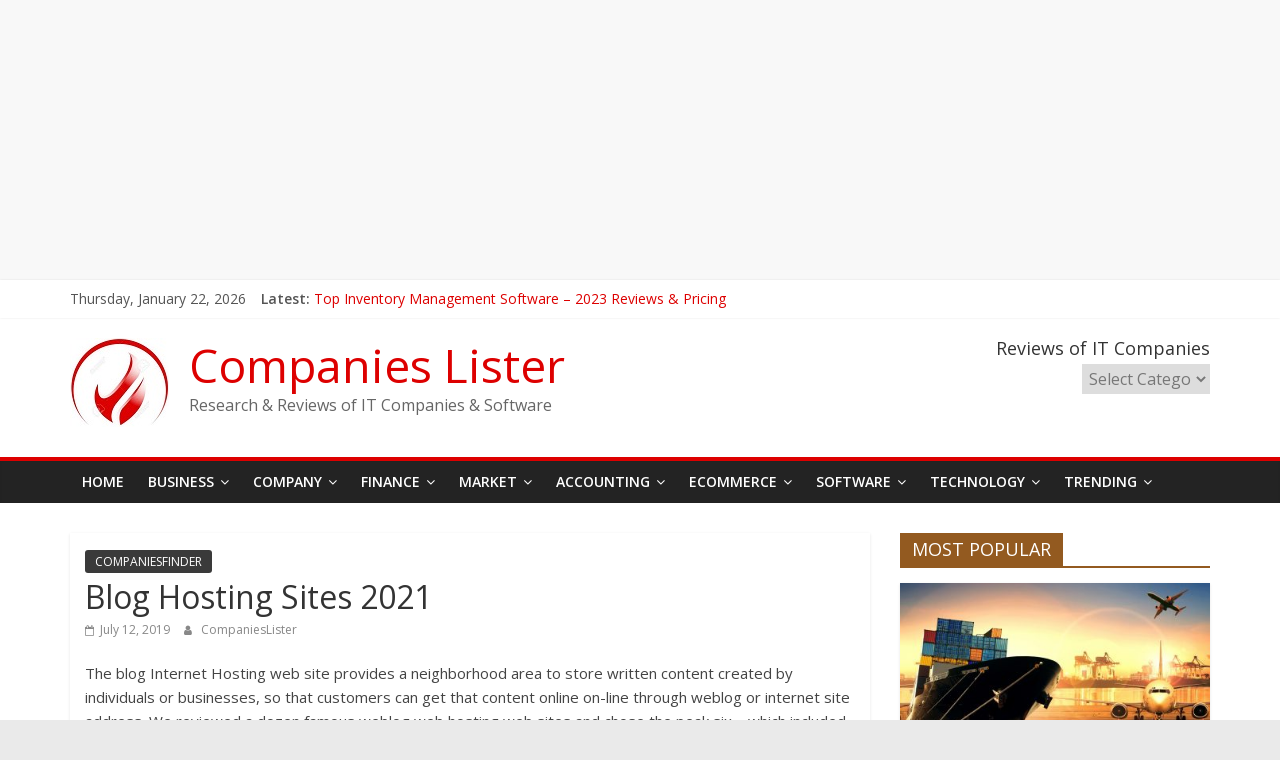

--- FILE ---
content_type: text/html; charset=UTF-8
request_url: https://companieslister.com/blog-hosting-sites-2021-3
body_size: 47476
content:
<!DOCTYPE html>
<html lang="en-US" prefix="og: https://ogp.me/ns#">
<head>
	<meta charset="UTF-8"/>
	<meta name="viewport" content="width=device-width, initial-scale=1">
	<link rel="profile" href="https://gmpg.org/xfn/11"/>
	<style>
#wpadminbar #wp-admin-bar-wccp_free_top_button .ab-icon:before {
	content: "\f160";
	color: #02CA02;
	top: 3px;
}
#wpadminbar #wp-admin-bar-wccp_free_top_button .ab-icon {
	transform: rotate(45deg);
}
</style>

<!-- Search Engine Optimization by Rank Math - https://s.rankmath.com/home -->
<title>Blog Hosting Sites 2021 | Companies Lister</title>
<meta name="description" content="The blog Internet Hosting web site provides a neighborhood area to store written content created by individuals or businesses, so that customers can get that"/>
<meta name="robots" content="follow, index, max-snippet:-1, max-video-preview:-1, max-image-preview:large"/>
<link rel="canonical" href="https://companieslister.com/blog-hosting-sites-2021-3" />
<meta property="og:locale" content="en_US" />
<meta property="og:type" content="article" />
<meta property="og:title" content="Blog Hosting Sites 2021 | Companies Lister" />
<meta property="og:description" content="The blog Internet Hosting web site provides a neighborhood area to store written content created by individuals or businesses, so that customers can get that" />
<meta property="og:url" content="https://companieslister.com/blog-hosting-sites-2021-3" />
<meta property="og:site_name" content="Companies Lister" />
<meta property="article:section" content="COMPANIESFINDER" />
<meta property="og:updated_time" content="2025-11-17T13:07:03+00:00" />
<meta property="og:image" content="https://companieslister.com/wp-content/uploads/2019/08/Screenshot_2019-08-02-WordPress-com-Create-a-Free-Website-or-Blog.png" />
<meta property="og:image:secure_url" content="https://companieslister.com/wp-content/uploads/2019/08/Screenshot_2019-08-02-WordPress-com-Create-a-Free-Website-or-Blog.png" />
<meta property="og:image:width" content="1349" />
<meta property="og:image:height" content="654" />
<meta property="og:image:alt" content="Blog Hosting Sites 2021" />
<meta property="og:image:type" content="image/png" />
<meta property="article:published_time" content="2019-07-12T09:21:45+00:00" />
<meta property="article:modified_time" content="2025-11-17T13:07:03+00:00" />
<meta name="twitter:card" content="summary_large_image" />
<meta name="twitter:title" content="Blog Hosting Sites 2021 | Companies Lister" />
<meta name="twitter:description" content="The blog Internet Hosting web site provides a neighborhood area to store written content created by individuals or businesses, so that customers can get that" />
<meta name="twitter:image" content="https://companieslister.com/wp-content/uploads/2019/08/Screenshot_2019-08-02-WordPress-com-Create-a-Free-Website-or-Blog.png" />
<meta name="twitter:label1" content="Written by" />
<meta name="twitter:data1" content="CompaniesLister" />
<meta name="twitter:label2" content="Time to read" />
<meta name="twitter:data2" content="3 minutes" />
<script type="application/ld+json" class="rank-math-schema">{"@context":"https://schema.org","@graph":[{"@type":"Organization","@id":"https://companieslister.com/#organization","name":"Companies Lister","url":"https://companieslister.com","logo":{"@type":"ImageObject","@id":"https://companieslister.com/#logo","url":"https://companieslister.com/wp-content/uploads/2019/12/Logo-CompaniesLister.jpg","contentUrl":"https://companieslister.com/wp-content/uploads/2019/12/Logo-CompaniesLister.jpg","caption":"Companies Lister","inLanguage":"en-US","width":"99","height":"89"}},{"@type":"WebSite","@id":"https://companieslister.com/#website","url":"https://companieslister.com","name":"Companies Lister","alternateName":"Companies Lister","publisher":{"@id":"https://companieslister.com/#organization"},"inLanguage":"en-US"},{"@type":"ImageObject","@id":"https://companieslister.com/wp-content/uploads/2019/08/Screenshot_2019-08-02-WordPress-com-Create-a-Free-Website-or-Blog.png","url":"https://companieslister.com/wp-content/uploads/2019/08/Screenshot_2019-08-02-WordPress-com-Create-a-Free-Website-or-Blog.png","width":"200","height":"200","inLanguage":"en-US"},{"@type":"BreadcrumbList","@id":"https://companieslister.com/blog-hosting-sites-2021-3#breadcrumb","itemListElement":[{"@type":"ListItem","position":"1","item":{"@id":"https://companieslister.com","name":"Home"}},{"@type":"ListItem","position":"2","item":{"@id":"https://companieslister.com/category/uncategorized","name":"COMPANIESFINDER"}},{"@type":"ListItem","position":"3","item":{"@id":"https://companieslister.com/blog-hosting-sites-2021-3","name":"Blog Hosting Sites 2021"}}]},{"@type":"WebPage","@id":"https://companieslister.com/blog-hosting-sites-2021-3#webpage","url":"https://companieslister.com/blog-hosting-sites-2021-3","name":"Blog Hosting Sites 2021 | Companies Lister","datePublished":"2019-07-12T09:21:45+00:00","dateModified":"2025-11-17T13:07:03+00:00","isPartOf":{"@id":"https://companieslister.com/#website"},"primaryImageOfPage":{"@id":"https://companieslister.com/wp-content/uploads/2019/08/Screenshot_2019-08-02-WordPress-com-Create-a-Free-Website-or-Blog.png"},"inLanguage":"en-US","breadcrumb":{"@id":"https://companieslister.com/blog-hosting-sites-2021-3#breadcrumb"}},{"@type":"Person","@id":"https://companieslister.com/blog-hosting-sites-2021-3#author","name":"CompaniesLister","image":{"@type":"ImageObject","@id":"https://secure.gravatar.com/avatar/a6522d4e985dae485e4df550a6026ba8?s=96&amp;d=mm&amp;r=g","url":"https://secure.gravatar.com/avatar/a6522d4e985dae485e4df550a6026ba8?s=96&amp;d=mm&amp;r=g","caption":"CompaniesLister","inLanguage":"en-US"},"worksFor":{"@id":"https://companieslister.com/#organization"}},{"@type":"BlogPosting","headline":"Blog Hosting Sites 2021 | Companies Lister","datePublished":"2019-07-12T09:21:45+00:00","dateModified":"2025-11-17T13:07:03+00:00","articleSection":"COMPANIESFINDER","author":{"@id":"https://companieslister.com/blog-hosting-sites-2021-3#author"},"publisher":{"@id":"https://companieslister.com/#organization"},"description":"The blog Internet Hosting web site provides a neighborhood area to store written content created by individuals or businesses, so that customers can get that","name":"Blog Hosting Sites 2021 | Companies Lister","@id":"https://companieslister.com/blog-hosting-sites-2021-3#richSnippet","isPartOf":{"@id":"https://companieslister.com/blog-hosting-sites-2021-3#webpage"},"image":{"@id":"https://companieslister.com/wp-content/uploads/2019/08/Screenshot_2019-08-02-WordPress-com-Create-a-Free-Website-or-Blog.png"},"inLanguage":"en-US","mainEntityOfPage":{"@id":"https://companieslister.com/blog-hosting-sites-2021-3#webpage"}}]}</script>
<!-- /Rank Math WordPress SEO plugin -->

<link rel='dns-prefetch' href='//fonts.googleapis.com' />
<link rel='dns-prefetch' href='//s.w.org' />
<link rel="alternate" type="application/rss+xml" title="Companies Lister &raquo; Feed" href="https://companieslister.com/feed" />
<link rel="alternate" type="application/rss+xml" title="Companies Lister &raquo; Comments Feed" href="https://companieslister.com/comments/feed" />
<link rel="alternate" type="application/rss+xml" title="Companies Lister &raquo; Blog Hosting Sites 2021 Comments Feed" href="https://companieslister.com/blog-hosting-sites-2021-3/feed" />
<script type="text/javascript">
window._wpemojiSettings = {"baseUrl":"https:\/\/s.w.org\/images\/core\/emoji\/13.1.0\/72x72\/","ext":".png","svgUrl":"https:\/\/s.w.org\/images\/core\/emoji\/13.1.0\/svg\/","svgExt":".svg","source":{"concatemoji":"https:\/\/companieslister.com\/wp-includes\/js\/wp-emoji-release.min.js?ver=5.9.12"}};
/*! This file is auto-generated */
!function(e,a,t){var n,r,o,i=a.createElement("canvas"),p=i.getContext&&i.getContext("2d");function s(e,t){var a=String.fromCharCode;p.clearRect(0,0,i.width,i.height),p.fillText(a.apply(this,e),0,0);e=i.toDataURL();return p.clearRect(0,0,i.width,i.height),p.fillText(a.apply(this,t),0,0),e===i.toDataURL()}function c(e){var t=a.createElement("script");t.src=e,t.defer=t.type="text/javascript",a.getElementsByTagName("head")[0].appendChild(t)}for(o=Array("flag","emoji"),t.supports={everything:!0,everythingExceptFlag:!0},r=0;r<o.length;r++)t.supports[o[r]]=function(e){if(!p||!p.fillText)return!1;switch(p.textBaseline="top",p.font="600 32px Arial",e){case"flag":return s([127987,65039,8205,9895,65039],[127987,65039,8203,9895,65039])?!1:!s([55356,56826,55356,56819],[55356,56826,8203,55356,56819])&&!s([55356,57332,56128,56423,56128,56418,56128,56421,56128,56430,56128,56423,56128,56447],[55356,57332,8203,56128,56423,8203,56128,56418,8203,56128,56421,8203,56128,56430,8203,56128,56423,8203,56128,56447]);case"emoji":return!s([10084,65039,8205,55357,56613],[10084,65039,8203,55357,56613])}return!1}(o[r]),t.supports.everything=t.supports.everything&&t.supports[o[r]],"flag"!==o[r]&&(t.supports.everythingExceptFlag=t.supports.everythingExceptFlag&&t.supports[o[r]]);t.supports.everythingExceptFlag=t.supports.everythingExceptFlag&&!t.supports.flag,t.DOMReady=!1,t.readyCallback=function(){t.DOMReady=!0},t.supports.everything||(n=function(){t.readyCallback()},a.addEventListener?(a.addEventListener("DOMContentLoaded",n,!1),e.addEventListener("load",n,!1)):(e.attachEvent("onload",n),a.attachEvent("onreadystatechange",function(){"complete"===a.readyState&&t.readyCallback()})),(n=t.source||{}).concatemoji?c(n.concatemoji):n.wpemoji&&n.twemoji&&(c(n.twemoji),c(n.wpemoji)))}(window,document,window._wpemojiSettings);
</script>
<style type="text/css">
img.wp-smiley,
img.emoji {
	display: inline !important;
	border: none !important;
	box-shadow: none !important;
	height: 1em !important;
	width: 1em !important;
	margin: 0 0.07em !important;
	vertical-align: -0.1em !important;
	background: none !important;
	padding: 0 !important;
}
</style>
	<link rel='stylesheet' id='litespeed-cache-dummy-css'  href='https://companieslister.com/wp-content/plugins/litespeed-cache/assets/css/litespeed-dummy.css?ver=5.9.12' type='text/css' media='all' />
<link rel='stylesheet' id='wp-block-library-css'  href='https://companieslister.com/wp-includes/css/dist/block-library/style.min.css?ver=5.9.12' type='text/css' media='all' />
<style id='global-styles-inline-css' type='text/css'>
body{--wp--preset--color--black: #000000;--wp--preset--color--cyan-bluish-gray: #abb8c3;--wp--preset--color--white: #ffffff;--wp--preset--color--pale-pink: #f78da7;--wp--preset--color--vivid-red: #cf2e2e;--wp--preset--color--luminous-vivid-orange: #ff6900;--wp--preset--color--luminous-vivid-amber: #fcb900;--wp--preset--color--light-green-cyan: #7bdcb5;--wp--preset--color--vivid-green-cyan: #00d084;--wp--preset--color--pale-cyan-blue: #8ed1fc;--wp--preset--color--vivid-cyan-blue: #0693e3;--wp--preset--color--vivid-purple: #9b51e0;--wp--preset--gradient--vivid-cyan-blue-to-vivid-purple: linear-gradient(135deg,rgba(6,147,227,1) 0%,rgb(155,81,224) 100%);--wp--preset--gradient--light-green-cyan-to-vivid-green-cyan: linear-gradient(135deg,rgb(122,220,180) 0%,rgb(0,208,130) 100%);--wp--preset--gradient--luminous-vivid-amber-to-luminous-vivid-orange: linear-gradient(135deg,rgba(252,185,0,1) 0%,rgba(255,105,0,1) 100%);--wp--preset--gradient--luminous-vivid-orange-to-vivid-red: linear-gradient(135deg,rgba(255,105,0,1) 0%,rgb(207,46,46) 100%);--wp--preset--gradient--very-light-gray-to-cyan-bluish-gray: linear-gradient(135deg,rgb(238,238,238) 0%,rgb(169,184,195) 100%);--wp--preset--gradient--cool-to-warm-spectrum: linear-gradient(135deg,rgb(74,234,220) 0%,rgb(151,120,209) 20%,rgb(207,42,186) 40%,rgb(238,44,130) 60%,rgb(251,105,98) 80%,rgb(254,248,76) 100%);--wp--preset--gradient--blush-light-purple: linear-gradient(135deg,rgb(255,206,236) 0%,rgb(152,150,240) 100%);--wp--preset--gradient--blush-bordeaux: linear-gradient(135deg,rgb(254,205,165) 0%,rgb(254,45,45) 50%,rgb(107,0,62) 100%);--wp--preset--gradient--luminous-dusk: linear-gradient(135deg,rgb(255,203,112) 0%,rgb(199,81,192) 50%,rgb(65,88,208) 100%);--wp--preset--gradient--pale-ocean: linear-gradient(135deg,rgb(255,245,203) 0%,rgb(182,227,212) 50%,rgb(51,167,181) 100%);--wp--preset--gradient--electric-grass: linear-gradient(135deg,rgb(202,248,128) 0%,rgb(113,206,126) 100%);--wp--preset--gradient--midnight: linear-gradient(135deg,rgb(2,3,129) 0%,rgb(40,116,252) 100%);--wp--preset--duotone--dark-grayscale: url('#wp-duotone-dark-grayscale');--wp--preset--duotone--grayscale: url('#wp-duotone-grayscale');--wp--preset--duotone--purple-yellow: url('#wp-duotone-purple-yellow');--wp--preset--duotone--blue-red: url('#wp-duotone-blue-red');--wp--preset--duotone--midnight: url('#wp-duotone-midnight');--wp--preset--duotone--magenta-yellow: url('#wp-duotone-magenta-yellow');--wp--preset--duotone--purple-green: url('#wp-duotone-purple-green');--wp--preset--duotone--blue-orange: url('#wp-duotone-blue-orange');--wp--preset--font-size--small: 13px;--wp--preset--font-size--medium: 20px;--wp--preset--font-size--large: 36px;--wp--preset--font-size--x-large: 42px;}.has-black-color{color: var(--wp--preset--color--black) !important;}.has-cyan-bluish-gray-color{color: var(--wp--preset--color--cyan-bluish-gray) !important;}.has-white-color{color: var(--wp--preset--color--white) !important;}.has-pale-pink-color{color: var(--wp--preset--color--pale-pink) !important;}.has-vivid-red-color{color: var(--wp--preset--color--vivid-red) !important;}.has-luminous-vivid-orange-color{color: var(--wp--preset--color--luminous-vivid-orange) !important;}.has-luminous-vivid-amber-color{color: var(--wp--preset--color--luminous-vivid-amber) !important;}.has-light-green-cyan-color{color: var(--wp--preset--color--light-green-cyan) !important;}.has-vivid-green-cyan-color{color: var(--wp--preset--color--vivid-green-cyan) !important;}.has-pale-cyan-blue-color{color: var(--wp--preset--color--pale-cyan-blue) !important;}.has-vivid-cyan-blue-color{color: var(--wp--preset--color--vivid-cyan-blue) !important;}.has-vivid-purple-color{color: var(--wp--preset--color--vivid-purple) !important;}.has-black-background-color{background-color: var(--wp--preset--color--black) !important;}.has-cyan-bluish-gray-background-color{background-color: var(--wp--preset--color--cyan-bluish-gray) !important;}.has-white-background-color{background-color: var(--wp--preset--color--white) !important;}.has-pale-pink-background-color{background-color: var(--wp--preset--color--pale-pink) !important;}.has-vivid-red-background-color{background-color: var(--wp--preset--color--vivid-red) !important;}.has-luminous-vivid-orange-background-color{background-color: var(--wp--preset--color--luminous-vivid-orange) !important;}.has-luminous-vivid-amber-background-color{background-color: var(--wp--preset--color--luminous-vivid-amber) !important;}.has-light-green-cyan-background-color{background-color: var(--wp--preset--color--light-green-cyan) !important;}.has-vivid-green-cyan-background-color{background-color: var(--wp--preset--color--vivid-green-cyan) !important;}.has-pale-cyan-blue-background-color{background-color: var(--wp--preset--color--pale-cyan-blue) !important;}.has-vivid-cyan-blue-background-color{background-color: var(--wp--preset--color--vivid-cyan-blue) !important;}.has-vivid-purple-background-color{background-color: var(--wp--preset--color--vivid-purple) !important;}.has-black-border-color{border-color: var(--wp--preset--color--black) !important;}.has-cyan-bluish-gray-border-color{border-color: var(--wp--preset--color--cyan-bluish-gray) !important;}.has-white-border-color{border-color: var(--wp--preset--color--white) !important;}.has-pale-pink-border-color{border-color: var(--wp--preset--color--pale-pink) !important;}.has-vivid-red-border-color{border-color: var(--wp--preset--color--vivid-red) !important;}.has-luminous-vivid-orange-border-color{border-color: var(--wp--preset--color--luminous-vivid-orange) !important;}.has-luminous-vivid-amber-border-color{border-color: var(--wp--preset--color--luminous-vivid-amber) !important;}.has-light-green-cyan-border-color{border-color: var(--wp--preset--color--light-green-cyan) !important;}.has-vivid-green-cyan-border-color{border-color: var(--wp--preset--color--vivid-green-cyan) !important;}.has-pale-cyan-blue-border-color{border-color: var(--wp--preset--color--pale-cyan-blue) !important;}.has-vivid-cyan-blue-border-color{border-color: var(--wp--preset--color--vivid-cyan-blue) !important;}.has-vivid-purple-border-color{border-color: var(--wp--preset--color--vivid-purple) !important;}.has-vivid-cyan-blue-to-vivid-purple-gradient-background{background: var(--wp--preset--gradient--vivid-cyan-blue-to-vivid-purple) !important;}.has-light-green-cyan-to-vivid-green-cyan-gradient-background{background: var(--wp--preset--gradient--light-green-cyan-to-vivid-green-cyan) !important;}.has-luminous-vivid-amber-to-luminous-vivid-orange-gradient-background{background: var(--wp--preset--gradient--luminous-vivid-amber-to-luminous-vivid-orange) !important;}.has-luminous-vivid-orange-to-vivid-red-gradient-background{background: var(--wp--preset--gradient--luminous-vivid-orange-to-vivid-red) !important;}.has-very-light-gray-to-cyan-bluish-gray-gradient-background{background: var(--wp--preset--gradient--very-light-gray-to-cyan-bluish-gray) !important;}.has-cool-to-warm-spectrum-gradient-background{background: var(--wp--preset--gradient--cool-to-warm-spectrum) !important;}.has-blush-light-purple-gradient-background{background: var(--wp--preset--gradient--blush-light-purple) !important;}.has-blush-bordeaux-gradient-background{background: var(--wp--preset--gradient--blush-bordeaux) !important;}.has-luminous-dusk-gradient-background{background: var(--wp--preset--gradient--luminous-dusk) !important;}.has-pale-ocean-gradient-background{background: var(--wp--preset--gradient--pale-ocean) !important;}.has-electric-grass-gradient-background{background: var(--wp--preset--gradient--electric-grass) !important;}.has-midnight-gradient-background{background: var(--wp--preset--gradient--midnight) !important;}.has-small-font-size{font-size: var(--wp--preset--font-size--small) !important;}.has-medium-font-size{font-size: var(--wp--preset--font-size--medium) !important;}.has-large-font-size{font-size: var(--wp--preset--font-size--large) !important;}.has-x-large-font-size{font-size: var(--wp--preset--font-size--x-large) !important;}
</style>
<link rel='stylesheet' id='contact-form-7-css'  href='https://companieslister.com/wp-content/plugins/contact-form-7/includes/css/styles.css?ver=5.6' type='text/css' media='all' />
<link rel='stylesheet' id='colormag_google_fonts-css'  href='//fonts.googleapis.com/css?family=Open+Sans%3A400%2C600&#038;ver=5.9.12' type='text/css' media='all' />
<link rel='stylesheet' id='colormag_style-css'  href='https://companieslister.com/wp-content/themes/colormag/style.css?ver=5.9.12' type='text/css' media='all' />
<link rel='stylesheet' id='colormag-fontawesome-css'  href='https://companieslister.com/wp-content/themes/colormag/fontawesome/css/font-awesome.css?ver=4.2.1' type='text/css' media='all' />
<link rel='stylesheet' id='jquery-lazyloadxt-spinner-css-css'  href='//companieslister.com/wp-content/plugins/a3-lazy-load/assets/css/jquery.lazyloadxt.spinner.css?ver=5.9.12' type='text/css' media='all' />
<script type='text/javascript' src='https://companieslister.com/wp-includes/js/jquery/jquery.min.js?ver=3.6.0' id='jquery-core-js'></script>
<script type='text/javascript' src='https://companieslister.com/wp-includes/js/jquery/jquery-migrate.min.js?ver=3.3.2' id='jquery-migrate-js'></script>
<!--[if lte IE 8]>
<script type='text/javascript' src='https://companieslister.com/wp-content/themes/colormag/js/html5shiv.min.js?ver=5.9.12' id='html5-js'></script>
<![endif]-->
<link rel="https://api.w.org/" href="https://companieslister.com/wp-json/" /><link rel="alternate" type="application/json" href="https://companieslister.com/wp-json/wp/v2/posts/448" /><link rel="EditURI" type="application/rsd+xml" title="RSD" href="https://companieslister.com/xmlrpc.php?rsd" />
<link rel="wlwmanifest" type="application/wlwmanifest+xml" href="https://companieslister.com/wp-includes/wlwmanifest.xml" /> 
<meta name="generator" content="WordPress 5.9.12" />
<link rel='shortlink' href='https://companieslister.com/?p=448' />
<link rel="alternate" type="application/json+oembed" href="https://companieslister.com/wp-json/oembed/1.0/embed?url=https%3A%2F%2Fcompanieslister.com%2Fblog-hosting-sites-2021-3" />
<link rel="alternate" type="text/xml+oembed" href="https://companieslister.com/wp-json/oembed/1.0/embed?url=https%3A%2F%2Fcompanieslister.com%2Fblog-hosting-sites-2021-3&#038;format=xml" />
<script id="wpcp_disable_selection" type="text/javascript">
var image_save_msg='You are not allowed to save images!';
	var no_menu_msg='Context Menu disabled!';
	var smessage = "";

function disableEnterKey(e)
{
	var elemtype = e.target.tagName;
	
	elemtype = elemtype.toUpperCase();
	
	if (elemtype == "TEXT" || elemtype == "TEXTAREA" || elemtype == "INPUT" || elemtype == "PASSWORD" || elemtype == "SELECT" || elemtype == "OPTION" || elemtype == "EMBED")
	{
		elemtype = 'TEXT';
	}
	
	if (e.ctrlKey){
     var key;
     if(window.event)
          key = window.event.keyCode;     //IE
     else
          key = e.which;     //firefox (97)
    //if (key != 17) alert(key);
     if (elemtype!= 'TEXT' && (key == 97 || key == 65 || key == 67 || key == 99 || key == 88 || key == 120 || key == 26 || key == 85  || key == 86 || key == 83 || key == 43 || key == 73))
     {
		if(wccp_free_iscontenteditable(e)) return true;
		show_wpcp_message('You are not allowed to copy content or view source');
		return false;
     }else
     	return true;
     }
}


/*For contenteditable tags*/
function wccp_free_iscontenteditable(e)
{
	var e = e || window.event; // also there is no e.target property in IE. instead IE uses window.event.srcElement
  	
	var target = e.target || e.srcElement;

	var elemtype = e.target.nodeName;
	
	elemtype = elemtype.toUpperCase();
	
	var iscontenteditable = "false";
		
	if(typeof target.getAttribute!="undefined" ) iscontenteditable = target.getAttribute("contenteditable"); // Return true or false as string
	
	var iscontenteditable2 = false;
	
	if(typeof target.isContentEditable!="undefined" ) iscontenteditable2 = target.isContentEditable; // Return true or false as boolean

	if(target.parentElement.isContentEditable) iscontenteditable2 = true;
	
	if (iscontenteditable == "true" || iscontenteditable2 == true)
	{
		if(typeof target.style!="undefined" ) target.style.cursor = "text";
		
		return true;
	}
}

////////////////////////////////////
function disable_copy(e)
{	
	var e = e || window.event; // also there is no e.target property in IE. instead IE uses window.event.srcElement
	
	var elemtype = e.target.tagName;
	
	elemtype = elemtype.toUpperCase();
	
	if (elemtype == "TEXT" || elemtype == "TEXTAREA" || elemtype == "INPUT" || elemtype == "PASSWORD" || elemtype == "SELECT" || elemtype == "OPTION" || elemtype == "EMBED")
	{
		elemtype = 'TEXT';
	}
	
	if(wccp_free_iscontenteditable(e)) return true;
	
	var isSafari = /Safari/.test(navigator.userAgent) && /Apple Computer/.test(navigator.vendor);
	
	var checker_IMG = '';
	if (elemtype == "IMG" && checker_IMG == 'checked' && e.detail >= 2) {show_wpcp_message(alertMsg_IMG);return false;}
	if (elemtype != "TEXT")
	{
		if (smessage !== "" && e.detail == 2)
			show_wpcp_message(smessage);
		
		if (isSafari)
			return true;
		else
			return false;
	}	
}

//////////////////////////////////////////
function disable_copy_ie()
{
	var e = e || window.event;
	var elemtype = window.event.srcElement.nodeName;
	elemtype = elemtype.toUpperCase();
	if(wccp_free_iscontenteditable(e)) return true;
	if (elemtype == "IMG") {show_wpcp_message(alertMsg_IMG);return false;}
	if (elemtype != "TEXT" && elemtype != "TEXTAREA" && elemtype != "INPUT" && elemtype != "PASSWORD" && elemtype != "SELECT" && elemtype != "OPTION" && elemtype != "EMBED")
	{
		return false;
	}
}	
function reEnable()
{
	return true;
}
document.onkeydown = disableEnterKey;
document.onselectstart = disable_copy_ie;
if(navigator.userAgent.indexOf('MSIE')==-1)
{
	document.onmousedown = disable_copy;
	document.onclick = reEnable;
}
function disableSelection(target)
{
    //For IE This code will work
    if (typeof target.onselectstart!="undefined")
    target.onselectstart = disable_copy_ie;
    
    //For Firefox This code will work
    else if (typeof target.style.MozUserSelect!="undefined")
    {target.style.MozUserSelect="none";}
    
    //All other  (ie: Opera) This code will work
    else
    target.onmousedown=function(){return false}
    target.style.cursor = "default";
}
//Calling the JS function directly just after body load
window.onload = function(){disableSelection(document.body);};

//////////////////special for safari Start////////////////
var onlongtouch;
var timer;
var touchduration = 1000; //length of time we want the user to touch before we do something

var elemtype = "";
function touchstart(e) {
	var e = e || window.event;
  // also there is no e.target property in IE.
  // instead IE uses window.event.srcElement
  	var target = e.target || e.srcElement;
	
	elemtype = window.event.srcElement.nodeName;
	
	elemtype = elemtype.toUpperCase();
	
	if(!wccp_pro_is_passive()) e.preventDefault();
	if (!timer) {
		timer = setTimeout(onlongtouch, touchduration);
	}
}

function touchend() {
    //stops short touches from firing the event
    if (timer) {
        clearTimeout(timer);
        timer = null;
    }
	onlongtouch();
}

onlongtouch = function(e) { //this will clear the current selection if anything selected
	
	if (elemtype != "TEXT" && elemtype != "TEXTAREA" && elemtype != "INPUT" && elemtype != "PASSWORD" && elemtype != "SELECT" && elemtype != "EMBED" && elemtype != "OPTION")	
	{
		if (window.getSelection) {
			if (window.getSelection().empty) {  // Chrome
			window.getSelection().empty();
			} else if (window.getSelection().removeAllRanges) {  // Firefox
			window.getSelection().removeAllRanges();
			}
		} else if (document.selection) {  // IE?
			document.selection.empty();
		}
		return false;
	}
};

document.addEventListener("DOMContentLoaded", function(event) { 
    window.addEventListener("touchstart", touchstart, false);
    window.addEventListener("touchend", touchend, false);
});

function wccp_pro_is_passive() {

  var cold = false,
  hike = function() {};

  try {
	  const object1 = {};
  var aid = Object.defineProperty(object1, 'passive', {
  get() {cold = true}
  });
  window.addEventListener('test', hike, aid);
  window.removeEventListener('test', hike, aid);
  } catch (e) {}

  return cold;
}
/*special for safari End*/
</script>
<script id="wpcp_disable_Right_Click" type="text/javascript">
document.ondragstart = function() { return false;}
	function nocontext(e) {
	   return false;
	}
	document.oncontextmenu = nocontext;
</script>
<link rel="pingback" href="https://companieslister.com/xmlrpc.php"><meta name="google-site-verification" content="2UUgKou46QcJKEH4hO1rHEUhDgIrVMUSyqQ5lFymtfc" />

<script type="text/javascript">
    (function(c,l,a,r,i,t,y){
        c[a]=c[a]||function(){(c[a].q=c[a].q||[]).push(arguments)};
        t=l.createElement(r);t.async=1;t.src="https://www.clarity.ms/tag/"+i;
        y=l.getElementsByTagName(r)[0];y.parentNode.insertBefore(t,y);
    })(window, document, "clarity", "script", "fjd2cl3v16");
</script><link rel="icon" href="https://companieslister.com/wp-content/uploads/2019/12/cropped-Logo-CompaniesLister-1-32x32.jpg" sizes="32x32" />
<link rel="icon" href="https://companieslister.com/wp-content/uploads/2019/12/cropped-Logo-CompaniesLister-1-192x192.jpg" sizes="192x192" />
<link rel="apple-touch-icon" href="https://companieslister.com/wp-content/uploads/2019/12/cropped-Logo-CompaniesLister-1-180x180.jpg" />
<meta name="msapplication-TileImage" content="https://companieslister.com/wp-content/uploads/2019/12/cropped-Logo-CompaniesLister-1-270x270.jpg" />
<!-- Companies Lister Internal Styles -->		<style type="text/css"> .colormag-button,blockquote,button,input[type=reset],input[type=button],input[type=submit],
		#masthead.colormag-header-clean #site-navigation.main-small-navigation .menu-toggle{background-color:#dd0000}
		#site-title a,.next a:hover,.previous a:hover,.social-links i.fa:hover,a,
		#masthead.colormag-header-clean .social-links li:hover i.fa,
		#masthead.colormag-header-classic .social-links li:hover i.fa,
		#masthead.colormag-header-clean .breaking-news .newsticker a:hover,
		#masthead.colormag-header-classic .breaking-news .newsticker a:hover,
		#masthead.colormag-header-classic #site-navigation .fa.search-top:hover,
		#masthead.colormag-header-classic #site-navigation .random-post a:hover .fa-random,
		#masthead .main-small-navigation li:hover > .sub-toggle i,
		.better-responsive-menu #masthead .main-small-navigation .sub-toggle.active .fa  {color:#dd0000}
		.fa.search-top:hover,
		#masthead.colormag-header-classic #site-navigation.main-small-navigation .menu-toggle,
		.main-navigation ul li.focus > a,
        #masthead.colormag-header-classic .main-navigation ul ul.sub-menu li.focus > a {background-color:#dd0000}
		#site-navigation{border-top:4px solid #dd0000}
		.home-icon.front_page_on,.main-navigation a:hover,.main-navigation ul li ul li a:hover,
		.main-navigation ul li ul li:hover>a,
		.main-navigation ul li.current-menu-ancestor>a,
		.main-navigation ul li.current-menu-item ul li a:hover,
		.main-navigation ul li.current-menu-item>a,
		.main-navigation ul li.current_page_ancestor>a,
		.main-navigation ul li.current_page_item>a,
		.main-navigation ul li:hover>a,
		.main-small-navigation li a:hover,
		.site-header .menu-toggle:hover,
		#masthead.colormag-header-classic .main-navigation ul ul.sub-menu li:hover > a,
		#masthead.colormag-header-classic .main-navigation ul ul.sub-menu li.current-menu-ancestor > a,
		#masthead.colormag-header-classic .main-navigation ul ul.sub-menu li.current-menu-item > a,
		#masthead .main-small-navigation li:hover > a,
		#masthead .main-small-navigation li.current-page-ancestor > a,
		#masthead .main-small-navigation li.current-menu-ancestor > a,
		#masthead .main-small-navigation li.current-page-item > a,
		#masthead .main-small-navigation li.current-menu-item > a{background-color:#dd0000}
		.main-small-navigation .current-menu-item>a,.main-small-navigation .current_page_item>a {background:#dd0000}
		#masthead.colormag-header-classic .main-navigation ul ul.sub-menu li:hover,
		#masthead.colormag-header-classic .main-navigation ul ul.sub-menu li.current-menu-ancestor,
		#masthead.colormag-header-classic .main-navigation ul ul.sub-menu li.current-menu-item,
		#masthead.colormag-header-classic #site-navigation .menu-toggle,
		#masthead.colormag-header-classic #site-navigation .menu-toggle:hover,
		#masthead.colormag-header-classic .main-navigation ul > li:hover > a,
        #masthead.colormag-header-classic .main-navigation ul > li.current-menu-item > a,
        #masthead.colormag-header-classic .main-navigation ul > li.current-menu-ancestor > a,
        #masthead.colormag-header-classic .main-navigation ul li.focus > a{ border-color:#dd0000}
		.promo-button-area a:hover{border:2px solid #dd0000;background-color:#dd0000}
		#content .wp-pagenavi .current,
		#content .wp-pagenavi a:hover,.format-link .entry-content a,.pagination span{ background-color:#dd0000}
		.pagination a span:hover{color:#dd0000;border-color:#dd0000}
		#content .comments-area a.comment-edit-link:hover,#content .comments-area a.comment-permalink:hover,
		#content .comments-area article header cite a:hover,.comments-area .comment-author-link a:hover{color:#dd0000}
		.comments-area .comment-author-link span{background-color:#dd0000}
		.comment .comment-reply-link:hover,.nav-next a,.nav-previous a{color:#dd0000}
		#secondary .widget-title{border-bottom:2px solid #dd0000}
		#secondary .widget-title span{background-color:#dd0000}
		.footer-widgets-area .widget-title{border-bottom:2px solid #dd0000}
		.footer-widgets-area .widget-title span,
		.colormag-footer--classic .footer-widgets-area .widget-title span::before{background-color:#dd0000}
		.footer-widgets-area a:hover{color:#dd0000}
		.advertisement_above_footer .widget-title{ border-bottom:2px solid #dd0000}
		.advertisement_above_footer .widget-title span{background-color:#dd0000}
		a#scroll-up i{color:#dd0000}
		.page-header .page-title{border-bottom:2px solid #dd0000}
		#content .post .article-content .above-entry-meta .cat-links a,
		.page-header .page-title span{ background-color:#dd0000}
		#content .post .article-content .entry-title a:hover,
		.entry-meta .byline i,.entry-meta .cat-links i,.entry-meta a,
		.post .entry-title a:hover,.search .entry-title a:hover{color:#dd0000}
		.entry-meta .post-format i{background-color:#dd0000}
		.entry-meta .comments-link a:hover,.entry-meta .edit-link a:hover,.entry-meta .posted-on a:hover,
		.entry-meta .tag-links a:hover,.single #content .tags a:hover{color:#dd0000}.more-link,
		.no-post-thumbnail{background-color:#dd0000}
		.post-box .entry-meta .cat-links a:hover,.post-box .entry-meta .posted-on a:hover,
		.post.post-box .entry-title a:hover{color:#dd0000}
		.widget_featured_slider .slide-content .above-entry-meta .cat-links a{background-color:#dd0000}
		.widget_featured_slider .slide-content .below-entry-meta .byline a:hover,
		.widget_featured_slider .slide-content .below-entry-meta .comments a:hover,
		.widget_featured_slider .slide-content .below-entry-meta .posted-on a:hover,
		.widget_featured_slider .slide-content .entry-title a:hover{color:#dd0000}
		.widget_highlighted_posts .article-content .above-entry-meta .cat-links a {background-color:#dd0000}
		.byline a:hover,.comments a:hover,.edit-link a:hover,.posted-on a:hover,.tag-links a:hover,
		.widget_highlighted_posts .article-content .below-entry-meta .byline a:hover,
		.widget_highlighted_posts .article-content .below-entry-meta .comments a:hover,
		.widget_highlighted_posts .article-content .below-entry-meta .posted-on a:hover,
		.widget_highlighted_posts .article-content .entry-title a:hover{color:#dd0000}
		.widget_featured_posts .article-content .above-entry-meta .cat-links a{background-color:#dd0000}
		.widget_featured_posts .article-content .entry-title a:hover{color:#dd0000}
		.widget_featured_posts .widget-title{border-bottom:2px solid #dd0000}
		.widget_featured_posts .widget-title span{background-color:#dd0000}
		.related-posts-main-title .fa,.single-related-posts .article-content .entry-title a:hover{color:#dd0000} .widget_slider_area .widget-title,.widget_beside_slider .widget-title { border-bottom:2px solid #dd0000} .widget_slider_area .widget-title span,.widget_beside_slider .widget-title span { background-color:#dd0000}
		 @media (max-width: 768px) {.better-responsive-menu .sub-toggle{background-color:#bf0000}}</style>
		<script async src="https://pagead2.googlesyndication.com/pagead/js/adsbygoogle.js?client=ca-pub-7356710564200333"
     crossorigin="anonymous"></script>

<script async src="https://pagead2.googlesyndication.com/pagead/js/adsbygoogle.js"></script>
<!-- Responsive -->
<ins class="adsbygoogle"
     style="display:block"
     data-ad-client="ca-pub-7356710564200333"
     data-ad-slot="5339064159"
     data-ad-format="auto"
     data-full-width-responsive="true"></ins>
<script>
     (adsbygoogle = window.adsbygoogle || []).push({});
</script>

<script async src="https://fundingchoicesmessages.google.com/i/pub-7356710564200333?ers=1"></script><script>(function() {function signalGooglefcPresent() {if (!window.frames['googlefcPresent']) {if (document.body) {const iframe = document.createElement('iframe'); iframe.style = 'width: 0; height: 0; border: none; z-index: -1000; left: -1000px; top: -1000px;'; iframe.style.display = 'none'; iframe.name = 'googlefcPresent'; document.body.appendChild(iframe);} else {setTimeout(signalGooglefcPresent, 0);}}}signalGooglefcPresent();})();</script>

<meta name="google-site-verification" content="jNLj8TsmI8dSfxUXlXkgoVcBC6-YMtxhYbUGSL-L-RE" />

<script src="https://analytics.ahrefs.com/analytics.js" data-key="yM2VivumUUMjjom4SJesxQ" async></script>
</head>

<body data-rsssl=1 class="post-template-default single single-post postid-448 single-format-standard wp-custom-logo unselectable  wide better-responsive-menu">



<div id="page" class="hfeed site">
	
	
	<header id="masthead" class="site-header clearfix ">
		<div id="header-text-nav-container" class="clearfix">

						<div class="news-bar">
				<div class="inner-wrap clearfix">
					
		<div class="date-in-header">
			Thursday, January 22, 2026		</div>

		
							<div class="breaking-news">
			<strong class="breaking-news-latest">Latest:</strong>
			<ul class="newsticker">
									<li>
						<a href="https://companieslister.com/inventory-management-software-for-small-business"
						   title="Top Inventory Management Software &#8211; 2023 Reviews &#038; Pricing">Top Inventory Management Software &#8211; 2023 Reviews &#038; Pricing</a>
					</li>
									<li>
						<a href="https://companieslister.com/retail-pos-systems"
						   title="Best Retail POS Systems &#8211; 2023 | Point of Sale Software">Best Retail POS Systems &#8211; 2023 | Point of Sale Software</a>
					</li>
									<li>
						<a href="https://companieslister.com/real-estate-crm"
						   title="Best Real Estate CRM Software &#8211; 2023 Reviews &#038; Pricing">Best Real Estate CRM Software &#8211; 2023 Reviews &#038; Pricing</a>
					</li>
									<li>
						<a href="https://companieslister.com/3rd-party-logistics-3pl-companies"
						   title="Global Third Party Logistics Providers (3PL) in the World">Global Third Party Logistics Providers (3PL) in the World</a>
					</li>
									<li>
						<a href="https://companieslister.com/payroll-software"
						   title="5 Best Payroll Software In 2023 &#8211; Reviewed &#038; Tested">5 Best Payroll Software In 2023 &#8211; Reviewed &#038; Tested</a>
					</li>
							</ul>
		</div>
		
									</div>
			</div>
		
			
			
		<div class="inner-wrap">

			<div id="header-text-nav-wrap" class="clearfix">
				<div id="header-left-section">
											<div id="header-logo-image">
							<a href="https://companieslister.com/" class="custom-logo-link" rel="home"><img width="99" height="89" src="https://companieslister.com/wp-content/uploads/2019/12/Logo-CompaniesLister.jpg" class="custom-logo" alt="Companies Lister" /></a>						</div><!-- #header-logo-image -->
											<div id="header-text" class="">
													<h3 id="site-title">
								<a href="https://companieslister.com/" title="Companies Lister" rel="home">Companies Lister</a>
							</h3>
																		<p id="site-description">Research &amp; Reviews of IT Companies &amp; Software</p>
						<!-- #site-description -->
					</div><!-- #header-text -->
				</div><!-- #header-left-section -->
				<div id="header-right-section">
											<div id="header-right-sidebar" class="clearfix">
							<aside id="categories-6" class="widget widget_categories clearfix"><h3 class="widget-title">Reviews of IT Companies</h3><form action="https://companieslister.com" method="get"><label class="screen-reader-text" for="cat">Reviews of IT Companies</label><select  name='cat' id='cat' class='postform' >
	<option value='-1'>Select Category</option>
	<option class="level-0" value="7">ACCOUNTING</option>
	<option class="level-0" value="95">ALLEN PHYSICS</option>
	<option class="level-0" value="91">BUSINESS</option>
	<option class="level-0" value="12">BUSINESS LAW</option>
	<option class="level-0" value="96">CENGAGE PHYSICS</option>
	<option class="level-0" value="1">COMPANIESFINDER</option>
	<option class="level-0" value="90">COMPANY</option>
	<option class="level-0" value="8">ECOMMERCE</option>
	<option class="level-0" value="4">FINANCING</option>
	<option class="level-0" value="5">HR</option>
	<option class="level-0" value="93">MARKET</option>
	<option class="level-0" value="3">MARKETING</option>
	<option class="level-0" value="94">RAPIDEX ENGLISH</option>
	<option class="level-0" value="97">RAPIDEX SPOKEN</option>
	<option class="level-0" value="10">REAL ESTATE</option>
	<option class="level-0" value="6">RETAIL</option>
	<option class="level-0" value="9">SALES</option>
	<option class="level-0" value="92">SOFTWARE</option>
	<option class="level-0" value="11">TECHNOLOGY</option>
</select>
</form>
<script type="text/javascript">
/* <![CDATA[ */
(function() {
	var dropdown = document.getElementById( "cat" );
	function onCatChange() {
		if ( dropdown.options[ dropdown.selectedIndex ].value > 0 ) {
			dropdown.parentNode.submit();
		}
	}
	dropdown.onchange = onCatChange;
})();
/* ]]> */
</script>

			</aside>						</div>
										</div><!-- #header-right-section -->

			</div><!-- #header-text-nav-wrap -->

		</div><!-- .inner-wrap -->

		
			
			
		<nav id="site-navigation" class="main-navigation clearfix" role="navigation">
			<div class="inner-wrap clearfix">
				
				<p class="menu-toggle"></p>
				<div class="menu-primary-container"><ul id="menu-primary" class="menu"><li id="menu-item-494" class="menu-item menu-item-type-custom menu-item-object-custom menu-item-home menu-item-494"><a href="https://companieslister.com">HOME</a></li>
<li id="menu-item-56" class="menu-item menu-item-type-custom menu-item-object-custom menu-item-has-children menu-item-56"><a href="https://companieslister.com/category/financing">BUSINESS</a>
<ul class="sub-menu">
	<li id="menu-item-341" class="menu-item menu-item-type-post_type menu-item-object-post menu-item-341"><a href="https://companieslister.com/business-credit-cards-for-new-businesses">Credit Cards</a></li>
	<li id="menu-item-340" class="menu-item menu-item-type-post_type menu-item-object-post menu-item-340"><a href="https://companieslister.com/rollover-for-business-startups-robs-providers">ROBS</a></li>
	<li id="menu-item-537" class="menu-item menu-item-type-post_type menu-item-object-post menu-item-537"><a href="https://companieslister.com/tax-software">Tax Software</a></li>
	<li id="menu-item-539" class="menu-item menu-item-type-post_type menu-item-object-post menu-item-539"><a href="https://companieslister.com/3rd-party-logistics-3pl-companies">3rd-Party Logistics</a></li>
</ul>
</li>
<li id="menu-item-57" class="menu-item menu-item-type-custom menu-item-object-custom menu-item-has-children menu-item-57"><a href="https://companieslister.com/category/hr">COMPANY</a>
<ul class="sub-menu">
	<li id="menu-item-540" class="menu-item menu-item-type-post_type menu-item-object-post menu-item-540"><a href="https://companieslister.com/real-estate-crm">Real Estate CRM</a></li>
	<li id="menu-item-345" class="menu-item menu-item-type-post_type menu-item-object-post menu-item-345"><a href="https://companieslister.com/employee-scheduling-software-tools">Employee Scheduling</a></li>
	<li id="menu-item-344" class="menu-item menu-item-type-post_type menu-item-object-post menu-item-344"><a href="https://companieslister.com/payroll-software">Payroll Software</a></li>
</ul>
</li>
<li id="menu-item-55" class="menu-item menu-item-type-custom menu-item-object-custom menu-item-has-children menu-item-55"><a href="https://companieslister.com/category/marketing">FINANCE</a>
<ul class="sub-menu">
	<li id="menu-item-79" class="menu-item menu-item-type-post_type menu-item-object-post menu-item-79"><a href="https://companieslister.com/hotel-marketing-ideas-to-attract-more-customers">Attract More Customers</a></li>
	<li id="menu-item-91" class="menu-item menu-item-type-post_type menu-item-object-post menu-item-91"><a href="https://companieslister.com/marketing-ideas-for-any-business">Marketing Ideas</a></li>
	<li id="menu-item-544" class="menu-item menu-item-type-post_type menu-item-object-post menu-item-544"><a href="https://companieslister.com/internet-phone-services">Internet Phone Services</a></li>
	<li id="menu-item-542" class="menu-item menu-item-type-post_type menu-item-object-post menu-item-542"><a href="https://companieslister.com/business-credit-cards-for-new-businesses">Credit Cards</a></li>
</ul>
</li>
<li id="menu-item-58" class="menu-item menu-item-type-custom menu-item-object-custom menu-item-has-children menu-item-58"><a href="https://companieslister.com/category/retail">MARKET</a>
<ul class="sub-menu">
	<li id="menu-item-347" class="menu-item menu-item-type-post_type menu-item-object-post menu-item-347"><a href="https://companieslister.com/inventory-management-software-for-small-business">Inventory Management</a></li>
	<li id="menu-item-346" class="menu-item menu-item-type-post_type menu-item-object-post menu-item-346"><a href="https://companieslister.com/pos-systems-for-small-business">POS Systems</a></li>
	<li id="menu-item-536" class="menu-item menu-item-type-post_type menu-item-object-post menu-item-536"><a href="https://companieslister.com/hotel-marketing-ideas-to-attract-more-customers">Marketing Automation</a></li>
</ul>
</li>
<li id="menu-item-70" class="menu-item menu-item-type-custom menu-item-object-custom menu-item-has-children menu-item-70"><a href="https://companieslister.com/category/accounting">ACCOUNTING</a>
<ul class="sub-menu">
	<li id="menu-item-343" class="menu-item menu-item-type-post_type menu-item-object-post menu-item-343"><a href="https://companieslister.com/invoicing-software-for-small-business-2021">Invoicing Software</a></li>
	<li id="menu-item-342" class="menu-item menu-item-type-post_type menu-item-object-post menu-item-342"><a href="https://companieslister.com/tax-software">Tax Software</a></li>
</ul>
</li>
<li id="menu-item-59" class="menu-item menu-item-type-custom menu-item-object-custom menu-item-has-children menu-item-59"><a href="https://companieslister.com/category/ecommerce">ECOMMERCE</a>
<ul class="sub-menu">
	<li id="menu-item-541" class="menu-item menu-item-type-post_type menu-item-object-post menu-item-541"><a href="https://companieslister.com/inventory-management-software-for-small-business">Inventory Management</a></li>
	<li id="menu-item-351" class="menu-item menu-item-type-post_type menu-item-object-post menu-item-351"><a href="https://companieslister.com/3rd-party-logistics-3pl-companies">3rd-Party Logistics (3PL)</a></li>
	<li id="menu-item-350" class="menu-item menu-item-type-post_type menu-item-object-post menu-item-350"><a href="https://companieslister.com/blog-hosting">Hosting Sites</a></li>
</ul>
</li>
<li id="menu-item-60" class="menu-item menu-item-type-custom menu-item-object-custom menu-item-has-children menu-item-60"><a href="https://companieslister.com/category/real-estate">SOFTWARE</a>
<ul class="sub-menu">
	<li id="menu-item-543" class="menu-item menu-item-type-post_type menu-item-object-post menu-item-543"><a href="https://companieslister.com/pos-systems-for-small-business">POS</a></li>
	<li id="menu-item-353" class="menu-item menu-item-type-post_type menu-item-object-post menu-item-353"><a href="https://companieslister.com/property-management-software">Property Management</a></li>
	<li id="menu-item-352" class="menu-item menu-item-type-post_type menu-item-object-post menu-item-352"><a href="https://companieslister.com/real-estate-crm">Real Estate CRM</a></li>
</ul>
</li>
<li id="menu-item-61" class="menu-item menu-item-type-custom menu-item-object-custom menu-item-has-children menu-item-61"><a href="https://companieslister.com/category/technology">TECHNOLOGY</a>
<ul class="sub-menu">
	<li id="menu-item-355" class="menu-item menu-item-type-post_type menu-item-object-post menu-item-355"><a href="https://companieslister.com/cyber-insurance-companies">Cyber Insurance</a></li>
	<li id="menu-item-354" class="menu-item menu-item-type-post_type menu-item-object-post menu-item-354"><a href="https://companieslister.com/retail-pos-systems">Retail POS</a></li>
</ul>
</li>
<li id="menu-item-531" class="menu-item menu-item-type-custom menu-item-object-custom menu-item-has-children menu-item-531"><a href="#">TRENDING</a>
<ul class="sub-menu">
	<li id="menu-item-538" class="menu-item menu-item-type-post_type menu-item-object-post menu-item-538"><a href="https://companieslister.com/employee-scheduling-software-tools">Employee Scheduling</a></li>
	<li id="menu-item-532" class="menu-item menu-item-type-post_type menu-item-object-post menu-item-532"><a href="https://companieslister.com/tax-software">Tax Software</a></li>
	<li id="menu-item-533" class="menu-item menu-item-type-post_type menu-item-object-post menu-item-533"><a href="https://companieslister.com/employee-scheduling-software-tools">Employee Scheduling</a></li>
	<li id="menu-item-534" class="menu-item menu-item-type-post_type menu-item-object-post menu-item-534"><a href="https://companieslister.com/real-estate-crm">Real Estate</a></li>
</ul>
</li>
</ul></div>
				
							</div>
		</nav>

		
		</div><!-- #header-text-nav-container -->

		
	</header>

		
	<div id="main" class="clearfix">
		<div class="inner-wrap clearfix">

	
	<div id="primary">
		<div id="content" class="clearfix">

			
				
<article id="post-448" class="post-448 post type-post status-publish format-standard hentry category-uncategorized">
	
   
   
   <div class="article-content clearfix">

   
   <div class="above-entry-meta"><span class="cat-links"><a href="https://companieslister.com/category/uncategorized" style="background:#3a3a3a" rel="category tag">COMPANIESFINDER</a>&nbsp;</span></div>
      <header class="entry-header">
   		<h1 class="entry-title">
   			Blog Hosting Sites 2021   		</h1>
   	</header>

   	<div class="below-entry-meta">
			<span class="posted-on"><a href="https://companieslister.com/blog-hosting-sites-2021-3" title="9:21 am" rel="bookmark"><i class="fa fa-calendar-o"></i> <time class="entry-date published" datetime="2019-07-12T09:21:45+00:00">July 12, 2019</time><time class="updated" datetime="2025-11-17T13:07:03+00:00">November 17, 2025</time></a></span>
			<span class="byline">
				<span class="author vcard">
					<i class="fa fa-user"></i>
					<a class="url fn n"
					   href="https://companieslister.com/author/companieslister"
					   title="CompaniesLister">CompaniesLister					</a>
				</span>
			</span>

			</div>
   	<div class="entry-content clearfix">
   		<p>The blog Internet Hosting web site provides a neighborhood area to store written content created by individuals or businesses, so that customers can get that content online on-line through weblog or internet site address. We reviewed a dozen famous weblog web hosting web sites and chose the peak six &#8211; which included aspects like ease of use and analysis based on standard common value.</p>
<table id="tablepress-15519" class="fit-table fit-table-378811 tablepress tablepress-id-15519">
<thead>
<tr class="row-1">
<th class="column-1">Blog Hosting Site</th>
<th class="column-2">Best For</th>
</tr>
</thead>
<tbody>
<tr class="row-2">
<td class="column-1" colspan="1" rowspan="1"><strong>WordPress.com</strong></td>
<td class="column-2" colspan="1" rowspan="1">(Best Overall) Businesses looking for a highly customizable and versatile blogging platform</td>
</tr>
<tr class="row-3">
<td class="column-1" colspan="1" rowspan="1"><strong>Weebly</strong></td>
<td class="column-2" colspan="1" rowspan="1">Businesses that need a blog with ecommerce functionality</td>
</tr>
<tr class="row-4">
<td class="column-1" colspan="1" rowspan="1"><strong>Wix</strong></td>
<td class="column-2" colspan="1" rowspan="1">Non-tech-savvy businesses looking to build a site using an intuitive drag-and-drop editor</td>
</tr>
<tr class="row-5">
<td class="column-1" colspan="1" rowspan="1"><strong>Medium</strong></td>
<td class="column-2" colspan="1" rowspan="1">Businesses that want a blog hosting site with an existing audience</td>
</tr>
<tr class="row-6">
<td class="column-1" colspan="1" rowspan="1"><strong>Tumblr</strong></td>
<td class="column-2" colspan="1" rowspan="1">Businesses needing to build a portfolio-based blog with lots of multimedia content</td>
</tr>
<tr class="row-7">
<td class="column-1" colspan="1" rowspan="1"><strong>Blogger</strong></td>
<td class="column-2" colspan="1" rowspan="1">Writers looking for basic, no-frills blogging for free</td>
</tr>
</tbody>
</table>
<h3 style="text-align: center;"><strong><span style="font-family: arial black, sans-serif;">Overall Best Blog Hosting Site: <a href="https://wordpress.com/" target="_blank" rel="noopener noreferrer">WordPress.com</a></span></strong></h3>
<p><img class="lazy lazy-hidden alignnone wp-image-253 size-full" src="//companieslister.com/wp-content/plugins/a3-lazy-load/assets/images/lazy_placeholder.gif" data-lazy-type="image" data-src="https://companieslister.com/wp-content/uploads/2019/08/Screenshot_2019-08-02-WordPress-com-Create-a-Free-Website-or-Blog.png" alt="" width="1349" height="654" srcset="" data-srcset="https://companieslister.com/wp-content/uploads/2019/08/Screenshot_2019-08-02-WordPress-com-Create-a-Free-Website-or-Blog.png 1349w, https://companieslister.com/wp-content/uploads/2019/08/Screenshot_2019-08-02-WordPress-com-Create-a-Free-Website-or-Blog-300x145.png 300w, https://companieslister.com/wp-content/uploads/2019/08/Screenshot_2019-08-02-WordPress-com-Create-a-Free-Website-or-Blog-768x372.png 768w, https://companieslister.com/wp-content/uploads/2019/08/Screenshot_2019-08-02-WordPress-com-Create-a-Free-Website-or-Blog-1024x496.png 1024w" sizes="(max-width: 1349px) 100vw, 1349px" /><noscript><img class="alignnone wp-image-253 size-full" src="https://companieslister.com/wp-content/uploads/2019/08/Screenshot_2019-08-02-WordPress-com-Create-a-Free-Website-or-Blog.png" alt="" width="1349" height="654" srcset="https://companieslister.com/wp-content/uploads/2019/08/Screenshot_2019-08-02-WordPress-com-Create-a-Free-Website-or-Blog.png 1349w, https://companieslister.com/wp-content/uploads/2019/08/Screenshot_2019-08-02-WordPress-com-Create-a-Free-Website-or-Blog-300x145.png 300w, https://companieslister.com/wp-content/uploads/2019/08/Screenshot_2019-08-02-WordPress-com-Create-a-Free-Website-or-Blog-768x372.png 768w, https://companieslister.com/wp-content/uploads/2019/08/Screenshot_2019-08-02-WordPress-com-Create-a-Free-Website-or-Blog-1024x496.png 1024w" sizes="(max-width: 1349px) 100vw, 1349px" /></noscript></p>
<p><span class="tlid-translation translation" lang="en-ca">The world&#39;s most famous weblog hosting company is accepted for its versatility. It stands for its quite customizable skills and primary interface. It is attracting small groups and individuals due to its free plan. Given these features, WordPress.com is most suitable for fast growing new agencies, which requires a blogging platform that can scale with them.</span></p>
<p><strong><span style="font-family: arial black, sans-serif;">WordPress Tiered Features</span></strong></p>
<p>Blog web hosting plans at WordPress.com are free for $ 8 more per month. The payment graph gives you the ability to add your own domain (as opposed to the use of WordPress.com subdomains, i.e., yourname.wordpress.com), they are ad-free, and starting from $ 5 per month only it happens. Only the amount of storage in the paid plans is the amount of storage.</p>
<table id="tablepress-15520" class="fit-table fit-table-378812 tablepress tablepress-id-15520">
<thead>
<tr class="row-1">
<th class="column-1"></th>
<th class="column-2"><center>Free</center></th>
<th class="column-3"><center>Personal</center></th>
<th class="column-4"><center>Premium</center></th>
<th class="column-5"><center>Connect to a Web Host</center></th>
</tr>
</thead>
<tbody>
<tr class="row-2">
<td class="column-1" colspan="1" rowspan="1"><strong>Price</strong></td>
<td class="column-2" colspan="1" rowspan="1"><center>$0/month</center></td>
<td class="column-3" colspan="1" rowspan="1"><center>$5/month</center></td>
<td class="column-4" colspan="1" rowspan="1"><center>$8/month</center></td>
<td class="column-5" colspan="1" rowspan="1"><center>$2.95/month</center></td>
</tr>
<tr class="row-3">
<td class="column-1" colspan="1" rowspan="1"><strong>Storage</strong></td>
<td class="column-2" colspan="1" rowspan="1"><center>3GB</center></td>
<td class="column-3" colspan="1" rowspan="1"><center>6GB</center></td>
<td class="column-4" colspan="1" rowspan="1"><center>13GB</center></td>
<td class="column-5" colspan="1" rowspan="1"><center>50GB</center></td>
</tr>
<tr class="row-4">
<td class="column-1" colspan="1" rowspan="1"><strong>Built-in SEO Tools</strong></td>
<td class="column-2" colspan="1" rowspan="1"><center><strong>✔</strong></center></td>
<td class="column-3" colspan="1" rowspan="1"><center><strong>✔</strong></center></td>
<td class="column-4" colspan="1" rowspan="1"><center><strong>✔</strong></center></td>
<td class="column-5" colspan="1" rowspan="1"><center><strong>✔</strong></center></td>
</tr>
<tr class="row-5">
<td class="column-1" colspan="1" rowspan="1"><strong>Social Media Integration</strong></td>
<td class="column-2" colspan="1" rowspan="1"><center><strong>✔</strong></center></td>
<td class="column-3" colspan="1" rowspan="1"><center><strong>✔</strong></center></td>
<td class="column-4" colspan="1" rowspan="1"><center><strong>✔</strong></center></td>
<td class="column-5" colspan="1" rowspan="1"><center><strong>✔</strong></center></td>
</tr>
<tr class="row-6">
<td class="column-1" colspan="1" rowspan="1"><strong>RSS Feeds</strong></td>
<td class="column-2" colspan="1" rowspan="1"><center><strong>✔</strong></center></td>
<td class="column-3" colspan="1" rowspan="1"><center><strong>✔</strong></center></td>
<td class="column-4" colspan="1" rowspan="1"><center><strong>✔</strong></center></td>
<td class="column-5" colspan="1" rowspan="1"><center><strong>✔</strong></center></td>
</tr>
<tr class="row-7">
<td class="column-1" colspan="1" rowspan="1"><strong>Free Themes</strong></td>
<td class="column-2" colspan="1" rowspan="1"><center><strong>✔</strong></center></td>
<td class="column-3" colspan="1" rowspan="1"><center><strong>✔</strong></center></td>
<td class="column-4" colspan="1" rowspan="1"><center><strong>✔</strong></center></td>
<td class="column-5" colspan="1" rowspan="1"><center><strong>✔</strong></center></td>
</tr>
<tr class="row-8">
<td class="column-1" colspan="1" rowspan="1"><strong>Connect Your Domain</strong></td>
<td class="column-2" colspan="1" rowspan="1"></td>
<td class="column-3" colspan="1" rowspan="1"><center><strong>✔</strong></center></td>
<td class="column-4" colspan="1" rowspan="1"><center><strong>✔</strong></center></td>
<td class="column-5" colspan="1" rowspan="1"><center><strong>✔</strong></center></td>
</tr>
<tr class="row-9">
<td class="column-1" colspan="1" rowspan="1"><strong>Ad-free Hosting</strong></td>
<td class="column-2" colspan="1" rowspan="1"></td>
<td class="column-3" colspan="1" rowspan="1"><center><strong>✔</strong></center></td>
<td class="column-4" colspan="1" rowspan="1"><center><strong>✔</strong></center></td>
<td class="column-5" colspan="1" rowspan="1"><center><strong>✔</strong></center></td>
</tr>
<tr class="row-10">
<td class="column-1" colspan="1" rowspan="1"><strong>Reporting</strong></td>
<td class="column-2" colspan="1" rowspan="1"><center>Yes, via Google Analytics</center></td>
<td class="column-3" colspan="1" rowspan="1"><center>Yes, via Google Analytics</center></td>
<td class="column-4" colspan="1" rowspan="1"><center>Yes, via Google Analytics</center></td>
<td class="column-5" colspan="1" rowspan="1"><center>Yes, via Google Analytics</center></td>
</tr>
</tbody>
</table>
<h3 style="text-align: center;"><strong><span style="font-family: arial black, sans-serif;">Best Blog Hosting Site for Ecommerce: <a href="https://www.weebly.com/in?lang=en" target="_blank" rel="noopener noreferrer">Weebly</a></span></strong></h3>
<p><img loading="lazy" class="lazy lazy-hidden alignnone wp-image-254 size-full" src="//companieslister.com/wp-content/plugins/a3-lazy-load/assets/images/lazy_placeholder.gif" data-lazy-type="image" data-src="https://companieslister.com/wp-content/uploads/2019/08/Screenshot_2019-08-02-Weebly-is-the-easiest-way-to-create-a-website-store-or-blog.png" alt="" width="1349" height="654" srcset="" data-srcset="https://companieslister.com/wp-content/uploads/2019/08/Screenshot_2019-08-02-Weebly-is-the-easiest-way-to-create-a-website-store-or-blog.png 1349w, https://companieslister.com/wp-content/uploads/2019/08/Screenshot_2019-08-02-Weebly-is-the-easiest-way-to-create-a-website-store-or-blog-300x145.png 300w, https://companieslister.com/wp-content/uploads/2019/08/Screenshot_2019-08-02-Weebly-is-the-easiest-way-to-create-a-website-store-or-blog-768x372.png 768w, https://companieslister.com/wp-content/uploads/2019/08/Screenshot_2019-08-02-Weebly-is-the-easiest-way-to-create-a-website-store-or-blog-1024x496.png 1024w" sizes="(max-width: 1349px) 100vw, 1349px" /><noscript><img loading="lazy" class="alignnone wp-image-254 size-full" src="https://companieslister.com/wp-content/uploads/2019/08/Screenshot_2019-08-02-Weebly-is-the-easiest-way-to-create-a-website-store-or-blog.png" alt="" width="1349" height="654" srcset="https://companieslister.com/wp-content/uploads/2019/08/Screenshot_2019-08-02-Weebly-is-the-easiest-way-to-create-a-website-store-or-blog.png 1349w, https://companieslister.com/wp-content/uploads/2019/08/Screenshot_2019-08-02-Weebly-is-the-easiest-way-to-create-a-website-store-or-blog-300x145.png 300w, https://companieslister.com/wp-content/uploads/2019/08/Screenshot_2019-08-02-Weebly-is-the-easiest-way-to-create-a-website-store-or-blog-768x372.png 768w, https://companieslister.com/wp-content/uploads/2019/08/Screenshot_2019-08-02-Weebly-is-the-easiest-way-to-create-a-website-store-or-blog-1024x496.png 1024w" sizes="(max-width: 1349px) 100vw, 1349px" /></noscript></p>
<p><span class="tlid-translation translation" lang="en-ca">Weebly is an easy-to-use business enterprise website builder and weblog web hosting site, which offers free and paid plans. The platform provides a wealth of functionality, but stands out for its covered ecommerce features, which provide businesses a way to easily monetize their blogs with minimal setup. Looking at this intuitive offer, Wiley is a great option for non-tech savvy businesses, which requires the ability to easily create a weblog and ultimately monetize it.</span></p>
<p><strong><span style="font-family: arial black, sans-serif;">Weebly Tiered Features</span></strong></p>
<p>Weebly has plans from free to $ 12 each month. Free and connected plans fully display advertisements and fully include 500MB of storage, so people who see weblogs professionally, they need to improve the Pro Plan, which is $ 12 per month Charges; Includes limitless storage and the ability to add your own domain.</p>
<table id="tablepress-15521" class="fit-table fit-table-378814 tablepress tablepress-id-15521" style="width: 94.1582%; height: 335px;">
<thead>
<tr class="row-1">
<th class="column-1"></th>
<th class="column-2"><center>Free</center></th>
<th class="column-3"><center>Connect</center></th>
<th class="column-4"><center>Pro</center></th>
</tr>
</thead>
<tbody>
<tr class="row-2">
<td class="column-1" colspan="1" rowspan="1"><strong>Price</strong></td>
<td class="column-2" colspan="1" rowspan="1"><center>$0/month</center></td>
<td class="column-3" colspan="1" rowspan="1"><center>$5/month</center></td>
<td class="column-4" colspan="1" rowspan="1"><center>$12/month</center></td>
</tr>
<tr class="row-3">
<td class="column-1" colspan="1" rowspan="1"><strong>Storage</strong></td>
<td class="column-2" colspan="1" rowspan="1"><center>500MB</center></td>
<td class="column-3" colspan="1" rowspan="1"><center>500MB</center></td>
<td class="column-4" colspan="1" rowspan="1"><center>Unlimited</center></td>
</tr>
<tr class="row-4">
<td class="column-1" colspan="1" rowspan="1"><strong>Free Themes</strong></td>
<td class="column-2" colspan="1" rowspan="1"><center>Yes</center></td>
<td class="column-3" colspan="1" rowspan="1"><center>Yes</center></td>
<td class="column-4" colspan="1" rowspan="1"><center>Yes</center></td>
</tr>
<tr class="row-5">
<td class="column-1" colspan="1" rowspan="1"><strong>Reporting</strong></td>
<td class="column-2" colspan="1" rowspan="1"><center>Yes</center></td>
<td class="column-3" colspan="1" rowspan="1"><center>Yes</center></td>
<td class="column-4" colspan="1" rowspan="1"><center>Yes</center></td>
</tr>
<tr class="row-6">
<td class="column-1" colspan="1" rowspan="1"><strong>Social Media Integration</strong></td>
<td class="column-2" colspan="1" rowspan="1"><center><strong>✔</strong></center></td>
<td class="column-3" colspan="1" rowspan="1"><center><strong>✔</strong></center></td>
<td class="column-4" colspan="1" rowspan="1"><center><strong>✔</strong></center></td>
</tr>
<tr class="row-7">
<td class="column-1" colspan="1" rowspan="1"><strong>RSS Feeds</strong></td>
<td class="column-2" colspan="1" rowspan="1"><center><strong>✔</strong></center></td>
<td class="column-3" colspan="1" rowspan="1"><center><strong>✔</strong></center></td>
<td class="column-4" colspan="1" rowspan="1"><center><strong>✔</strong></center></td>
</tr>
<tr class="row-8">
<td class="column-1" colspan="1" rowspan="1"><strong>SSL Certificate</strong></td>
<td class="column-2" colspan="1" rowspan="1"><center><strong>✔</strong></center></td>
<td class="column-3" colspan="1" rowspan="1"><center><strong>✔</strong></center></td>
<td class="column-4" colspan="1" rowspan="1"><center><strong>✔</strong></center></td>
</tr>
<tr class="row-9">
<td class="column-1" colspan="1" rowspan="1"><strong>Connect Your Domain</strong></td>
<td class="column-2" colspan="1" rowspan="1"></td>
<td class="column-3" colspan="1" rowspan="1"><center><strong>✔</strong></center></td>
<td class="column-4" colspan="1" rowspan="1"><center><strong>✔</strong></center></td>
</tr>
<tr class="row-10">
<td class="column-1" colspan="1" rowspan="1"><strong>Built-in SEO Tools </strong></td>
<td class="column-2" colspan="1" rowspan="1"></td>
<td class="column-3" colspan="1" rowspan="1"><center><strong>✔</strong></center></td>
<td class="column-4" colspan="1" rowspan="1"><center><strong>✔</strong></center></td>
</tr>
<tr class="row-11">
<td class="column-1" colspan="1" rowspan="1"><strong>Ad-free Hosting</strong></td>
<td class="column-2" colspan="1" rowspan="1"></td>
<td class="column-3" colspan="1" rowspan="1"></td>
<td class="column-4" colspan="1" rowspan="1"><center><strong>✔</strong></center></td>
</tr>
</tbody>
</table>
<h3 style="text-align: center;"><strong><span style="font-family: arial black, sans-serif;">Best for Intuitive Drag &amp; Drop Editor: <a href="https://www.wix.com/" target="_blank" rel="noopener noreferrer">Wix</a></span></strong></h3>
<p><img loading="lazy" class="lazy lazy-hidden alignnone wp-image-255 size-full" src="//companieslister.com/wp-content/plugins/a3-lazy-load/assets/images/lazy_placeholder.gif" data-lazy-type="image" data-src="https://companieslister.com/wp-content/uploads/2019/08/Screenshot_2019-08-02-Free-Website-Builder-Create-a-Free-Website-Wix-com.png" alt="" width="1349" height="654" srcset="" data-srcset="https://companieslister.com/wp-content/uploads/2019/08/Screenshot_2019-08-02-Free-Website-Builder-Create-a-Free-Website-Wix-com.png 1349w, https://companieslister.com/wp-content/uploads/2019/08/Screenshot_2019-08-02-Free-Website-Builder-Create-a-Free-Website-Wix-com-300x145.png 300w, https://companieslister.com/wp-content/uploads/2019/08/Screenshot_2019-08-02-Free-Website-Builder-Create-a-Free-Website-Wix-com-768x372.png 768w, https://companieslister.com/wp-content/uploads/2019/08/Screenshot_2019-08-02-Free-Website-Builder-Create-a-Free-Website-Wix-com-1024x496.png 1024w" sizes="(max-width: 1349px) 100vw, 1349px" /><noscript><img loading="lazy" class="alignnone wp-image-255 size-full" src="https://companieslister.com/wp-content/uploads/2019/08/Screenshot_2019-08-02-Free-Website-Builder-Create-a-Free-Website-Wix-com.png" alt="" width="1349" height="654" srcset="https://companieslister.com/wp-content/uploads/2019/08/Screenshot_2019-08-02-Free-Website-Builder-Create-a-Free-Website-Wix-com.png 1349w, https://companieslister.com/wp-content/uploads/2019/08/Screenshot_2019-08-02-Free-Website-Builder-Create-a-Free-Website-Wix-com-300x145.png 300w, https://companieslister.com/wp-content/uploads/2019/08/Screenshot_2019-08-02-Free-Website-Builder-Create-a-Free-Website-Wix-com-768x372.png 768w, https://companieslister.com/wp-content/uploads/2019/08/Screenshot_2019-08-02-Free-Website-Builder-Create-a-Free-Website-Wix-com-1024x496.png 1024w" sizes="(max-width: 1349px) 100vw, 1349px" /></noscript></p>
<p><span class="tlid-translation translation" lang="en-ca">Wix is ​​a website host and website builder (with free and paid options) which makes it easy to quickly create a professional weblog. This is for easy-to-use, drag-and-drop builder, which requires zero coding or internet sketch experience. It is good for non-tech-savvy businesses, who prefer a convenient way to create a professional-looking weblog except for any technical expertise.</span></p>
<p><strong><span style="font-family: arial black, sans-serif;">Wix Tiered Features</span></strong></p>
<p>Wix offers a wide variety of top-rated plans, from premium plans, whose fees are $ 19 per month. In each sketch, the specific storage amount (ranging from 500 GB to 20 GB) and bandwidth is provided, but all plans include reporting engine marketing tools, social media integration, RSS feeds, free subject matter and Google Analytics.</p>
<div class="fit-table-container">
<table id="tablepress-15522" class="fit-table fit-table-378815 tablepress tablepress-id-15522">
<thead>
<tr class="row-1">
<th class="column-1"></th>
<th class="column-2"><center>Free</center></th>
<th class="column-3"><center>Combo</center></th>
<th class="column-4"><center>Unlimited</center></th>
<th class="column-5"><center>Pro</center></th>
</tr>
</thead>
<tbody>
<tr class="row-2">
<td class="column-1" colspan="1" rowspan="1"><strong>Price</strong></td>
<td class="column-2" colspan="1" rowspan="1"><center>$0/month</center></td>
<td class="column-3" colspan="1" rowspan="1"><center>$11/month</center></td>
<td class="column-4" colspan="1" rowspan="1"><center>$14/month</center></td>
<td class="column-5" colspan="1" rowspan="1"><center>$19/month</center></td>
</tr>
<tr class="row-3">
<td class="column-1" colspan="1" rowspan="1"><strong>Storage</strong></td>
<td class="column-2" colspan="1" rowspan="1"><center>500MB</center></td>
<td class="column-3" colspan="1" rowspan="1"><center>3GB</center></td>
<td class="column-4" colspan="1" rowspan="1"><center>10GB</center></td>
<td class="column-5" colspan="1" rowspan="1"><center>20GB</center></td>
</tr>
<tr class="row-4">
<td class="column-1" colspan="1" rowspan="1"><strong>Bandwidth</strong></td>
<td class="column-2" colspan="1" rowspan="1"><center>500MB</center></td>
<td class="column-3" colspan="1" rowspan="1"><center>2GB</center></td>
<td class="column-4" colspan="1" rowspan="1"><center>Unlimited</center></td>
<td class="column-5" colspan="1" rowspan="1"><center>Unlimited</center></td>
</tr>
<tr class="row-5">
<td class="column-1" colspan="1" rowspan="1"><strong>Built-in SEO Tools</strong></td>
<td class="column-2" colspan="1" rowspan="1"><center><strong>✔</strong></center></td>
<td class="column-3" colspan="1" rowspan="1"><center><strong>✔</strong></center></td>
<td class="column-4" colspan="1" rowspan="1"><center><strong>✔</strong></center></td>
<td class="column-5" colspan="1" rowspan="1"><center><strong>✔</strong></center></td>
</tr>
<tr class="row-6">
<td class="column-1" colspan="1" rowspan="1"><strong>Social Media Integration</strong></td>
<td class="column-2" colspan="1" rowspan="1"><center><strong>✔</strong></center></td>
<td class="column-3" colspan="1" rowspan="1"><center><strong>✔</strong></center></td>
<td class="column-4" colspan="1" rowspan="1"><center><strong>✔</strong></center></td>
<td class="column-5" colspan="1" rowspan="1"><center><strong>✔</strong></center></td>
</tr>
<tr class="row-7">
<td class="column-1" colspan="1" rowspan="1"><strong>RSS Feeds</strong></td>
<td class="column-2" colspan="1" rowspan="1"><center><strong>✔</strong></center></td>
<td class="column-3" colspan="1" rowspan="1"><center><strong>✔</strong></center></td>
<td class="column-4" colspan="1" rowspan="1"><center><strong>✔</strong></center></td>
<td class="column-5" colspan="1" rowspan="1"><center><strong>✔</strong></center></td>
</tr>
<tr class="row-8">
<td class="column-1" colspan="1" rowspan="1"><strong>Free Themes</strong></td>
<td class="column-2" colspan="1" rowspan="1"><center><strong>✔</strong></center></td>
<td class="column-3" colspan="1" rowspan="1"><center><strong>✔</strong></center></td>
<td class="column-4" colspan="1" rowspan="1"><center><strong>✔</strong></center></td>
<td class="column-5" colspan="1" rowspan="1"><center><strong>✔</strong></center></td>
</tr>
<tr class="row-9">
<td class="column-1" colspan="1" rowspan="1"><strong>Ad-free Hosting</strong></td>
<td class="column-2" colspan="1" rowspan="1"></td>
<td class="column-3" colspan="1" rowspan="1"><center><strong>✔</strong></center></td>
<td class="column-4" colspan="1" rowspan="1"><center><strong>✔</strong></center></td>
<td class="column-5" colspan="1" rowspan="1"><center><strong>✔</strong></center></td>
</tr>
<tr class="row-10">
<td class="column-1" colspan="1" rowspan="1"><strong>Free Domain</strong></td>
<td class="column-2" colspan="1" rowspan="1"></td>
<td class="column-3" colspan="1" rowspan="1"><center><strong>✔</strong></center></td>
<td class="column-4" colspan="1" rowspan="1"><center><strong>✔</strong></center></td>
<td class="column-5" colspan="1" rowspan="1"><center><strong>✔</strong></center></td>
</tr>
<tr class="row-11">
<td class="column-1" colspan="1" rowspan="1"><strong>Connect Your Domain</strong></td>
<td class="column-2" colspan="1" rowspan="1"></td>
<td class="column-3" colspan="1" rowspan="1"><center><strong>✔</strong></center></td>
<td class="column-4" colspan="1" rowspan="1"><center><strong>✔</strong></center></td>
<td class="column-5" colspan="1" rowspan="1"><center><strong>✔</strong></center></td>
</tr>
<tr class="row-12">
<td class="column-1" colspan="1" rowspan="1"><strong>Reporting</strong></td>
<td class="column-2" colspan="1" rowspan="1"><center>Yes, via Google Analytics</center></td>
<td class="column-3" colspan="1" rowspan="1"><center>Yes, via Google Analytics</center></td>
<td class="column-4" colspan="1" rowspan="1"><center>Yes, via Google Analytics</center></td>
<td class="column-5" colspan="1" rowspan="1"><center>Yes, via Google Analytics</center></td>
</tr>
</tbody>
</table>
</div>
<div class='code-block code-block-5' style='margin: 8px 0; clear: both;'>

<style>
.ai-rotate {position: relative;}
.ai-rotate-hidden {visibility: hidden;}
.ai-rotate-hidden-2 {position: absolute; top: 0; left: 0; width: 100%; height: 100%;}
.ai-list-data, .ai-ip-data, .ai-filter-check, .ai-fallback, .ai-list-block, .ai-list-block-ip, .ai-list-block-filter {visibility: hidden; position: absolute; width: 50%; height: 1px; top: -1000px; z-index: -9999; margin: 0px!important;}
.ai-list-data, .ai-ip-data, .ai-filter-check, .ai-fallback {min-width: 1px;}
</style>
<div class='ai-rotate ai-unprocessed ai-timed-rotation ai-5-1' data-info='WyI1LTEiLDFd' style='position: relative;'>
<div class="ai-rotate-option" data-index="1" data-name="QQ==" data-time="Mjg=" data-code="[base64]">
</div>
</div>
</div>
<!-- AI CONTENT END 1 -->
   	</div>

   </div>

	</article>

			
		</div><!-- #content -->

      
		<ul class="default-wp-page clearfix">
			<li class="previous"></li>
			<li class="next"><a href="https://companieslister.com/help-desk-software-2021-2" rel="next">Best Help Desk Software 2021 <span class="meta-nav">&rarr;</span></a></li>
		</ul>
	
      
      

<h4 class="related-posts-main-title"><i class="fa fa-thumbs-up"></i><span>You May Also Like</span></h4>

<div class="related-posts clearfix">

      <div class="single-related-posts">

      
      <div class="article-content">

         <h3 class="entry-title">
            <a href="https://companieslister.com/hotel-marketing-ideas-to-attract-more-customers-4" rel="bookmark" title="Hotel Marketing Ideas to Attract More Customers">Hotel Marketing Ideas to Attract More Customers</a>
         </h3><!--/.post-title-->

         <div class="below-entry-meta">
            <span class="posted-on"><a href="https://companieslister.com/hotel-marketing-ideas-to-attract-more-customers-4" title="6:30 pm" rel="bookmark"><i class="fa fa-calendar-o"></i> <time class="entry-date published" datetime="2019-08-10T18:30:18+00:00">August 10, 2019</time></a></span>            <span class="byline"><span class="author vcard"><i class="fa fa-user"></i><a class="url fn n" href="https://companieslister.com/author/companieslister" title="CompaniesLister">CompaniesLister</a></span></span>
            <span class="comments"><i class="fa fa-comment"></i><a href="https://companieslister.com/hotel-marketing-ideas-to-attract-more-customers-4#respond">0</a></span>
         </div>

      </div>

   </div><!--/.related-->
      <div class="single-related-posts">

      
      <div class="article-content">

         <h3 class="entry-title">
            <a href="https://companieslister.com/help-desk-software-2021-5" rel="bookmark" title="Best Help Desk Software 2021">Best Help Desk Software 2021</a>
         </h3><!--/.post-title-->

         <div class="below-entry-meta">
            <span class="posted-on"><a href="https://companieslister.com/help-desk-software-2021-5" title="2:55 pm" rel="bookmark"><i class="fa fa-calendar-o"></i> <time class="entry-date published" datetime="2019-07-15T14:55:20+00:00">July 15, 2019</time></a></span>            <span class="byline"><span class="author vcard"><i class="fa fa-user"></i><a class="url fn n" href="https://companieslister.com/author/companieslister" title="CompaniesLister">CompaniesLister</a></span></span>
            <span class="comments"><i class="fa fa-comment"></i><a href="https://companieslister.com/help-desk-software-2021-5#respond">0</a></span>
         </div>

      </div>

   </div><!--/.related-->
      <div class="single-related-posts">

      
      <div class="article-content">

         <h3 class="entry-title">
            <a href="https://companieslister.com/blog-hosting-sites-2021-2" rel="bookmark" title="Blog Hosting Sites 2021">Blog Hosting Sites 2021</a>
         </h3><!--/.post-title-->

         <div class="below-entry-meta">
            <span class="posted-on"><a href="https://companieslister.com/blog-hosting-sites-2021-2" title="9:21 am" rel="bookmark"><i class="fa fa-calendar-o"></i> <time class="entry-date published" datetime="2019-07-12T09:21:45+00:00">July 12, 2019</time></a></span>            <span class="byline"><span class="author vcard"><i class="fa fa-user"></i><a class="url fn n" href="https://companieslister.com/author/companieslister" title="CompaniesLister">CompaniesLister</a></span></span>
            <span class="comments"><i class="fa fa-comment"></i><a href="https://companieslister.com/blog-hosting-sites-2021-2#respond">0</a></span>
         </div>

      </div>

   </div><!--/.related-->
   
</div><!--/.post-related-->


      
	</div><!-- #primary -->

	
<div id="secondary">
			
		<aside id="colormag_featured_posts_vertical_widget-2" class="widget widget_featured_posts widget_featured_posts_vertical widget_featured_meta clearfix">		<h3 class="widget-title" style="border-bottom-color:#935a20;"><span style="background-color:#935a20;">MOST POPULAR</span></h3>								<div class="first-post">			<div class="single-article clearfix">
				<figure><a href="https://companieslister.com/3rd-party-logistics-3pl-companies" title="Global Third Party Logistics Providers (3PL) in the World"><img width="390" height="205" src="//companieslister.com/wp-content/plugins/a3-lazy-load/assets/images/lazy_placeholder.gif" data-lazy-type="image" data-src="https://companieslister.com/wp-content/uploads/2019/08/t5t-390x205.jpg" class="lazy lazy-hidden attachment-colormag-featured-post-medium size-colormag-featured-post-medium wp-post-image" alt="Global Third Party Logistics Providers (3PL) in the World" loading="lazy" title="Global Third Party Logistics Providers (3PL) in the World" /><noscript><img width="390" height="205" src="//companieslister.com/wp-content/plugins/a3-lazy-load/assets/images/lazy_placeholder.gif" data-lazy-type="image" data-src="https://companieslister.com/wp-content/uploads/2019/08/t5t-390x205.jpg" class="lazy lazy-hidden attachment-colormag-featured-post-medium size-colormag-featured-post-medium wp-post-image" alt="Global Third Party Logistics Providers (3PL) in the World" loading="lazy" title="Global Third Party Logistics Providers (3PL) in the World" /><noscript><img width="390" height="205" src="https://companieslister.com/wp-content/uploads/2019/08/t5t-390x205.jpg" class="attachment-colormag-featured-post-medium size-colormag-featured-post-medium wp-post-image" alt="Global Third Party Logistics Providers (3PL) in the World" loading="lazy" title="Global Third Party Logistics Providers (3PL) in the World" /></noscript></noscript></a></figure>				<div class="article-content">
					<div class="above-entry-meta"><span class="cat-links"><a href="https://companieslister.com/category/business" style="background:#935a20" rel="category tag">BUSINESS</a>&nbsp;<a href="https://companieslister.com/category/ecommerce" style="background:#341272" rel="category tag">ECOMMERCE</a>&nbsp;<a href="https://companieslister.com/category/market" style="background:#c924e2" rel="category tag">MARKET</a>&nbsp;</span></div>					<h3 class="entry-title">
						<a href="https://companieslister.com/3rd-party-logistics-3pl-companies" title="Global Third Party Logistics Providers (3PL) in the World">Global Third Party Logistics Providers (3PL) in the World</a>
					</h3>
					<div class="below-entry-meta">
						<span class="posted-on"><a href="https://companieslister.com/3rd-party-logistics-3pl-companies" title="12:22 pm" rel="bookmark"><i class="fa fa-calendar-o"></i> <time class="entry-date published" datetime="2023-05-24T12:22:09+00:00">May 24, 2023</time></a></span>						<span class="byline"><span class="author vcard"><i class="fa fa-user"></i><a class="url fn n" href="https://companieslister.com/author/companieslister" title="CompaniesLister">CompaniesLister</a></span></span>
						<span class="comments"><i class="fa fa-comment"></i><a href="https://companieslister.com/3rd-party-logistics-3pl-companies#respond">0</a></span>
					</div>
											<div class="entry-content">
							<p>Third-party Logistics (3PL) companies offer outsource, end-to-end logistics services like inventory management, order fulfillment, shipping, freight delivery and import /</p>
						</div>
									</div>

			</div>
			</div>									<div class="following-post">			<div class="single-article clearfix">
				<figure><a href="https://companieslister.com/rollover-for-business-startups-robs-providers" title="Best 7 Rollover for Business Startups (ROBS) Providers 2023"><img width="130" height="90" src="//companieslister.com/wp-content/plugins/a3-lazy-load/assets/images/lazy_placeholder.gif" data-lazy-type="image" data-src="https://companieslister.com/wp-content/uploads/2019/08/def-130x90.jpg" class="lazy lazy-hidden attachment-colormag-featured-post-small size-colormag-featured-post-small wp-post-image" alt="Best 7 Rollover for Business Startups (ROBS) Providers 2023" loading="lazy" title="Best 7 Rollover for Business Startups (ROBS) Providers 2023" srcset="" data-srcset="https://companieslister.com/wp-content/uploads/2019/08/def-130x90.jpg 130w, https://companieslister.com/wp-content/uploads/2019/08/def-392x272.jpg 392w" sizes="(max-width: 130px) 100vw, 130px" /><noscript><img width="130" height="90" src="//companieslister.com/wp-content/plugins/a3-lazy-load/assets/images/lazy_placeholder.gif" data-lazy-type="image" data-src="https://companieslister.com/wp-content/uploads/2019/08/def-130x90.jpg" class="lazy lazy-hidden attachment-colormag-featured-post-small size-colormag-featured-post-small wp-post-image" alt="Best 7 Rollover for Business Startups (ROBS) Providers 2023" loading="lazy" title="Best 7 Rollover for Business Startups (ROBS) Providers 2023" srcset="" data-srcset="https://companieslister.com/wp-content/uploads/2019/08/def-130x90.jpg 130w, https://companieslister.com/wp-content/uploads/2019/08/def-392x272.jpg 392w" sizes="(max-width: 130px) 100vw, 130px" /><noscript><img width="130" height="90" src="https://companieslister.com/wp-content/uploads/2019/08/def-130x90.jpg" class="attachment-colormag-featured-post-small size-colormag-featured-post-small wp-post-image" alt="Best 7 Rollover for Business Startups (ROBS) Providers 2023" loading="lazy" title="Best 7 Rollover for Business Startups (ROBS) Providers 2023" srcset="https://companieslister.com/wp-content/uploads/2019/08/def-130x90.jpg 130w, https://companieslister.com/wp-content/uploads/2019/08/def-392x272.jpg 392w" sizes="(max-width: 130px) 100vw, 130px" /></noscript></noscript></a></figure>				<div class="article-content">
					<div class="above-entry-meta"><span class="cat-links"><a href="https://companieslister.com/category/business" style="background:#935a20" rel="category tag">BUSINESS</a>&nbsp;<a href="https://companieslister.com/category/financing" style="background:#1e73be" rel="category tag">FINANCING</a>&nbsp;</span></div>					<h3 class="entry-title">
						<a href="https://companieslister.com/rollover-for-business-startups-robs-providers" title="Best 7 Rollover for Business Startups (ROBS) Providers 2023">Best 7 Rollover for Business Startups (ROBS) Providers 2023</a>
					</h3>
					<div class="below-entry-meta">
						<span class="posted-on"><a href="https://companieslister.com/rollover-for-business-startups-robs-providers" title="2:51 am" rel="bookmark"><i class="fa fa-calendar-o"></i> <time class="entry-date published" datetime="2023-05-18T02:51:17+00:00">May 18, 2023</time></a></span>						<span class="byline"><span class="author vcard"><i class="fa fa-user"></i><a class="url fn n" href="https://companieslister.com/author/companieslister" title="CompaniesLister">CompaniesLister</a></span></span>
						<span class="comments"><i class="fa fa-comment"></i><a href="https://companieslister.com/rollover-for-business-startups-robs-providers#respond">0</a></span>
					</div>
									</div>

			</div>
						</div>		</aside><aside id="ai_widget-6" class="widget ai_widget clearfix"><div class='code-block code-block-2' style='margin: 8px 0; clear: both;'>

<style>
.ai-rotate {position: relative;}
.ai-rotate-hidden {visibility: hidden;}
.ai-rotate-hidden-2 {position: absolute; top: 0; left: 0; width: 100%; height: 100%;}
.ai-list-data, .ai-ip-data, .ai-filter-check, .ai-fallback, .ai-list-block, .ai-list-block-ip, .ai-list-block-filter {visibility: hidden; position: absolute; width: 50%; height: 1px; top: -1000px; z-index: -9999; margin: 0px!important;}
.ai-list-data, .ai-ip-data, .ai-filter-check, .ai-fallback {min-width: 1px;}
</style>
<div class='ai-rotate ai-unprocessed ai-timed-rotation ai-2-1' data-info='WyIyLTEiLDFd' style='position: relative;'>
<div class="ai-rotate-option" data-index="1" data-name="QQ==" data-time="MzA=" data-code="[base64]">
</div>
</div>
</div>
</aside><aside id="colormag_featured_posts_vertical_widget-17" class="widget widget_featured_posts widget_featured_posts_vertical widget_featured_meta clearfix">		<h3 class="widget-title" style="border-bottom-color:#341272;"><span style="background-color:#341272;">TRENDING</span></h3>								<div class="first-post">			<div class="single-article clearfix">
				<figure><a href="https://companieslister.com/3rd-party-logistics-3pl-companies" title="Global Third Party Logistics Providers (3PL) in the World"><img width="390" height="205" src="//companieslister.com/wp-content/plugins/a3-lazy-load/assets/images/lazy_placeholder.gif" data-lazy-type="image" data-src="https://companieslister.com/wp-content/uploads/2019/08/t5t-390x205.jpg" class="lazy lazy-hidden attachment-colormag-featured-post-medium size-colormag-featured-post-medium wp-post-image" alt="Global Third Party Logistics Providers (3PL) in the World" loading="lazy" title="Global Third Party Logistics Providers (3PL) in the World" /><noscript><img width="390" height="205" src="//companieslister.com/wp-content/plugins/a3-lazy-load/assets/images/lazy_placeholder.gif" data-lazy-type="image" data-src="https://companieslister.com/wp-content/uploads/2019/08/t5t-390x205.jpg" class="lazy lazy-hidden attachment-colormag-featured-post-medium size-colormag-featured-post-medium wp-post-image" alt="Global Third Party Logistics Providers (3PL) in the World" loading="lazy" title="Global Third Party Logistics Providers (3PL) in the World" /><noscript><img width="390" height="205" src="https://companieslister.com/wp-content/uploads/2019/08/t5t-390x205.jpg" class="attachment-colormag-featured-post-medium size-colormag-featured-post-medium wp-post-image" alt="Global Third Party Logistics Providers (3PL) in the World" loading="lazy" title="Global Third Party Logistics Providers (3PL) in the World" /></noscript></noscript></a></figure>				<div class="article-content">
					<div class="above-entry-meta"><span class="cat-links"><a href="https://companieslister.com/category/business" style="background:#935a20" rel="category tag">BUSINESS</a>&nbsp;<a href="https://companieslister.com/category/ecommerce" style="background:#341272" rel="category tag">ECOMMERCE</a>&nbsp;<a href="https://companieslister.com/category/market" style="background:#c924e2" rel="category tag">MARKET</a>&nbsp;</span></div>					<h3 class="entry-title">
						<a href="https://companieslister.com/3rd-party-logistics-3pl-companies" title="Global Third Party Logistics Providers (3PL) in the World">Global Third Party Logistics Providers (3PL) in the World</a>
					</h3>
					<div class="below-entry-meta">
						<span class="posted-on"><a href="https://companieslister.com/3rd-party-logistics-3pl-companies" title="12:22 pm" rel="bookmark"><i class="fa fa-calendar-o"></i> <time class="entry-date published" datetime="2023-05-24T12:22:09+00:00">May 24, 2023</time></a></span>						<span class="byline"><span class="author vcard"><i class="fa fa-user"></i><a class="url fn n" href="https://companieslister.com/author/companieslister" title="CompaniesLister">CompaniesLister</a></span></span>
						<span class="comments"><i class="fa fa-comment"></i><a href="https://companieslister.com/3rd-party-logistics-3pl-companies#respond">0</a></span>
					</div>
											<div class="entry-content">
							<p>Third-party Logistics (3PL) companies offer outsource, end-to-end logistics services like inventory management, order fulfillment, shipping, freight delivery and import /</p>
						</div>
									</div>

			</div>
			</div>									<div class="following-post">			<div class="single-article clearfix">
				<figure><a href="https://companieslister.com/blog-hosting" title="6 Best Web Hosting Companies for Small Businesses In 2023"><img width="130" height="90" src="//companieslister.com/wp-content/plugins/a3-lazy-load/assets/images/lazy_placeholder.gif" data-lazy-type="image" data-src="https://companieslister.com/wp-content/uploads/2019/07/Slide1-130x90.jpg" class="lazy lazy-hidden attachment-colormag-featured-post-small size-colormag-featured-post-small wp-post-image" alt="6 Best Web Hosting Companies for Small Businesses In 2023" loading="lazy" title="6 Best Web Hosting Companies for Small Businesses In 2023" srcset="" data-srcset="https://companieslister.com/wp-content/uploads/2019/07/Slide1-130x90.jpg 130w, https://companieslister.com/wp-content/uploads/2019/07/Slide1-392x272.jpg 392w" sizes="(max-width: 130px) 100vw, 130px" /><noscript><img width="130" height="90" src="//companieslister.com/wp-content/plugins/a3-lazy-load/assets/images/lazy_placeholder.gif" data-lazy-type="image" data-src="https://companieslister.com/wp-content/uploads/2019/07/Slide1-130x90.jpg" class="lazy lazy-hidden attachment-colormag-featured-post-small size-colormag-featured-post-small wp-post-image" alt="6 Best Web Hosting Companies for Small Businesses In 2023" loading="lazy" title="6 Best Web Hosting Companies for Small Businesses In 2023" srcset="" data-srcset="https://companieslister.com/wp-content/uploads/2019/07/Slide1-130x90.jpg 130w, https://companieslister.com/wp-content/uploads/2019/07/Slide1-392x272.jpg 392w" sizes="(max-width: 130px) 100vw, 130px" /><noscript><img width="130" height="90" src="https://companieslister.com/wp-content/uploads/2019/07/Slide1-130x90.jpg" class="attachment-colormag-featured-post-small size-colormag-featured-post-small wp-post-image" alt="6 Best Web Hosting Companies for Small Businesses In 2023" loading="lazy" title="6 Best Web Hosting Companies for Small Businesses In 2023" srcset="https://companieslister.com/wp-content/uploads/2019/07/Slide1-130x90.jpg 130w, https://companieslister.com/wp-content/uploads/2019/07/Slide1-392x272.jpg 392w" sizes="(max-width: 130px) 100vw, 130px" /></noscript></noscript></a></figure>				<div class="article-content">
					<div class="above-entry-meta"><span class="cat-links"><a href="https://companieslister.com/category/company" style="background:#e5b634" rel="category tag">COMPANY</a>&nbsp;<a href="https://companieslister.com/category/ecommerce" style="background:#341272" rel="category tag">ECOMMERCE</a>&nbsp;</span></div>					<h3 class="entry-title">
						<a href="https://companieslister.com/blog-hosting" title="6 Best Web Hosting Companies for Small Businesses In 2023">6 Best Web Hosting Companies for Small Businesses In 2023</a>
					</h3>
					<div class="below-entry-meta">
						<span class="posted-on"><a href="https://companieslister.com/blog-hosting" title="9:21 am" rel="bookmark"><i class="fa fa-calendar-o"></i> <time class="entry-date published" datetime="2023-05-15T09:21:45+00:00">May 15, 2023</time></a></span>						<span class="byline"><span class="author vcard"><i class="fa fa-user"></i><a class="url fn n" href="https://companieslister.com/author/companieslister" title="CompaniesLister">CompaniesLister</a></span></span>
						<span class="comments"><i class="fa fa-comment"></i><a href="https://companieslister.com/blog-hosting#respond">0</a></span>
					</div>
									</div>

			</div>
						</div>		</aside><aside id="ai_widget-5" class="widget ai_widget clearfix"><div class='code-block code-block-1' style='margin: 8px 0; clear: both;'>

<style>
.ai-rotate {position: relative;}
.ai-rotate-hidden {visibility: hidden;}
.ai-rotate-hidden-2 {position: absolute; top: 0; left: 0; width: 100%; height: 100%;}
.ai-list-data, .ai-ip-data, .ai-filter-check, .ai-fallback, .ai-list-block, .ai-list-block-ip, .ai-list-block-filter {visibility: hidden; position: absolute; width: 50%; height: 1px; top: -1000px; z-index: -9999; margin: 0px!important;}
.ai-list-data, .ai-ip-data, .ai-filter-check, .ai-fallback {min-width: 1px;}
</style>
<div class='ai-rotate ai-unprocessed ai-timed-rotation ai-1-1' data-info='WyIxLTEiLDFd' style='position: relative;'>
<div class="ai-rotate-option" data-index="1" data-name="QQ==" data-time="MjI=" data-code="[base64]">
</div>
</div>
</div>
</aside><aside id="colormag_featured_posts_vertical_widget-19" class="widget widget_featured_posts widget_featured_posts_vertical widget_featured_meta clearfix">		<h3 class="widget-title" style="border-bottom-color:#dd3333;"><span style="background-color:#dd3333;">MARKETING</span></h3>								<div class="first-post">			<div class="single-article clearfix">
				<figure><a href="https://companieslister.com/marketing-ideas-for-any-business" title="Best Marketing Automation Software Tools in 2023"><img width="390" height="205" src="//companieslister.com/wp-content/plugins/a3-lazy-load/assets/images/lazy_placeholder.gif" data-lazy-type="image" data-src="https://companieslister.com/wp-content/uploads/2019/07/909-390x205.jpg" class="lazy lazy-hidden attachment-colormag-featured-post-medium size-colormag-featured-post-medium wp-post-image" alt="Best Marketing Automation Software Tools in 2023" loading="lazy" title="Best Marketing Automation Software Tools in 2023" /><noscript><img width="390" height="205" src="//companieslister.com/wp-content/plugins/a3-lazy-load/assets/images/lazy_placeholder.gif" data-lazy-type="image" data-src="https://companieslister.com/wp-content/uploads/2019/07/909-390x205.jpg" class="lazy lazy-hidden attachment-colormag-featured-post-medium size-colormag-featured-post-medium wp-post-image" alt="Best Marketing Automation Software Tools in 2023" loading="lazy" title="Best Marketing Automation Software Tools in 2023" /><noscript><img width="390" height="205" src="https://companieslister.com/wp-content/uploads/2019/07/909-390x205.jpg" class="attachment-colormag-featured-post-medium size-colormag-featured-post-medium wp-post-image" alt="Best Marketing Automation Software Tools in 2023" loading="lazy" title="Best Marketing Automation Software Tools in 2023" /></noscript></noscript></a></figure>				<div class="article-content">
					<div class="above-entry-meta"><span class="cat-links"><a href="https://companieslister.com/category/business" style="background:#935a20" rel="category tag">BUSINESS</a>&nbsp;<a href="https://companieslister.com/category/marketing" style="background:#dd3333" rel="category tag">MARKETING</a>&nbsp;<a href="https://companieslister.com/category/software" style="background:#1dd3d0" rel="category tag">SOFTWARE</a>&nbsp;</span></div>					<h3 class="entry-title">
						<a href="https://companieslister.com/marketing-ideas-for-any-business" title="Best Marketing Automation Software Tools in 2023">Best Marketing Automation Software Tools in 2023</a>
					</h3>
					<div class="below-entry-meta">
						<span class="posted-on"><a href="https://companieslister.com/marketing-ideas-for-any-business" title="6:39 pm" rel="bookmark"><i class="fa fa-calendar-o"></i> <time class="entry-date published" datetime="2023-05-07T18:39:36+00:00">May 7, 2023</time></a></span>						<span class="byline"><span class="author vcard"><i class="fa fa-user"></i><a class="url fn n" href="https://companieslister.com/author/companieslister" title="CompaniesLister">CompaniesLister</a></span></span>
						<span class="comments"><i class="fa fa-comment"></i><a href="https://companieslister.com/marketing-ideas-for-any-business#respond">0</a></span>
					</div>
											<div class="entry-content">
							<p>The CMO survey reviews eleven percent increase in the advertising price limit for organizations in the United States in 2017.</p>
						</div>
									</div>

			</div>
			</div>									<div class="following-post">			<div class="single-article clearfix">
				<figure><a href="https://companieslister.com/6-best-seo-tools-that-seo-experts-actually-use" title="6 Best SEO Tools that SEO Experts Actually Use"><img width="130" height="90" src="//companieslister.com/wp-content/plugins/a3-lazy-load/assets/images/lazy_placeholder.gif" data-lazy-type="image" data-src="https://companieslister.com/wp-content/uploads/2021/09/6-BEST-SEO-TOOLS-THAT-SEO-EXPERTS-ACTUALLY-USE-130x90.jpg" class="lazy lazy-hidden attachment-colormag-featured-post-small size-colormag-featured-post-small wp-post-image" alt="6 Best SEO Tools that SEO Experts Actually Use" loading="lazy" title="6 Best SEO Tools that SEO Experts Actually Use" srcset="" data-srcset="https://companieslister.com/wp-content/uploads/2021/09/6-BEST-SEO-TOOLS-THAT-SEO-EXPERTS-ACTUALLY-USE-130x90.jpg 130w, https://companieslister.com/wp-content/uploads/2021/09/6-BEST-SEO-TOOLS-THAT-SEO-EXPERTS-ACTUALLY-USE-392x272.jpg 392w" sizes="(max-width: 130px) 100vw, 130px" /><noscript><img width="130" height="90" src="//companieslister.com/wp-content/plugins/a3-lazy-load/assets/images/lazy_placeholder.gif" data-lazy-type="image" data-src="https://companieslister.com/wp-content/uploads/2021/09/6-BEST-SEO-TOOLS-THAT-SEO-EXPERTS-ACTUALLY-USE-130x90.jpg" class="lazy lazy-hidden attachment-colormag-featured-post-small size-colormag-featured-post-small wp-post-image" alt="6 Best SEO Tools that SEO Experts Actually Use" loading="lazy" title="6 Best SEO Tools that SEO Experts Actually Use" srcset="" data-srcset="https://companieslister.com/wp-content/uploads/2021/09/6-BEST-SEO-TOOLS-THAT-SEO-EXPERTS-ACTUALLY-USE-130x90.jpg 130w, https://companieslister.com/wp-content/uploads/2021/09/6-BEST-SEO-TOOLS-THAT-SEO-EXPERTS-ACTUALLY-USE-392x272.jpg 392w" sizes="(max-width: 130px) 100vw, 130px" /><noscript><img width="130" height="90" src="https://companieslister.com/wp-content/uploads/2021/09/6-BEST-SEO-TOOLS-THAT-SEO-EXPERTS-ACTUALLY-USE-130x90.jpg" class="attachment-colormag-featured-post-small size-colormag-featured-post-small wp-post-image" alt="6 Best SEO Tools that SEO Experts Actually Use" loading="lazy" title="6 Best SEO Tools that SEO Experts Actually Use" srcset="https://companieslister.com/wp-content/uploads/2021/09/6-BEST-SEO-TOOLS-THAT-SEO-EXPERTS-ACTUALLY-USE-130x90.jpg 130w, https://companieslister.com/wp-content/uploads/2021/09/6-BEST-SEO-TOOLS-THAT-SEO-EXPERTS-ACTUALLY-USE-392x272.jpg 392w" sizes="(max-width: 130px) 100vw, 130px" /></noscript></noscript></a></figure>				<div class="article-content">
					<div class="above-entry-meta"><span class="cat-links"><a href="https://companieslister.com/category/marketing" style="background:#dd3333" rel="category tag">MARKETING</a>&nbsp;<a href="https://companieslister.com/category/technology" style="background:#202b09" rel="category tag">TECHNOLOGY</a>&nbsp;</span></div>					<h3 class="entry-title">
						<a href="https://companieslister.com/6-best-seo-tools-that-seo-experts-actually-use" title="6 Best SEO Tools that SEO Experts Actually Use">6 Best SEO Tools that SEO Experts Actually Use</a>
					</h3>
					<div class="below-entry-meta">
						<span class="posted-on"><a href="https://companieslister.com/6-best-seo-tools-that-seo-experts-actually-use" title="8:05 am" rel="bookmark"><i class="fa fa-calendar-o"></i> <time class="entry-date published" datetime="2023-05-07T08:05:12+00:00">May 7, 2023</time></a></span>						<span class="byline"><span class="author vcard"><i class="fa fa-user"></i><a class="url fn n" href="https://companieslister.com/author/companieslister" title="CompaniesLister">CompaniesLister</a></span></span>
						<span class="comments"><i class="fa fa-comment"></i><a href="https://companieslister.com/6-best-seo-tools-that-seo-experts-actually-use#respond">0</a></span>
					</div>
									</div>

			</div>
						</div>		</aside>
	</div>
	

</div><!-- .inner-wrap -->
</div><!-- #main -->




<footer id="colophon" class="clearfix ">
	
<div class="footer-widgets-wrapper">
	<div class="inner-wrap">
		<div class="footer-widgets-area clearfix">
         <div class="tg-footer-main-widget">
   			<div class="tg-first-footer-widget">
   				<aside id="text-17" class="widget widget_text clearfix"><h3 class="widget-title"><span>WHO WE ARE</span></h3>			<div class="textwidget"><div class="textwidget">
<p><strong>Companies Lister is one of the leading Media company trusted by millions across the globe for providing online free Quality Content.</strong></p>
<p><strong>The Team of Companies Lister is Investing a lot of Precious time to create quality content with the expectation that this will be useful for the viewers around the World.</strong></p>
</div>
</div>
		</aside><aside id="text-13" class="widget widget_text clearfix">			<div class="textwidget"><aside id="text-20" class="widget widget_text clearfix">
<div class="textwidget">
<aside id="text-130" class="widget widget_text clearfix">
<div class="textwidget">
<p><em><a href="https://companieslister.com" target="_blank" rel="noopener">CompaniesLister</a>| © 2016-2023 | All Rights Reserved <a href="https://companieslister.com/terms-and-condition" target="_blank" rel="noopener noreferrer">Terms &amp; Conditions</a></em></p>
</div>
</aside>
</div>
</aside>
</div>
		</aside>   			</div>
         </div>
         <div class="tg-footer-other-widgets">
   			<div class="tg-second-footer-widget">
   				<aside id="nav_menu-7" class="widget widget_nav_menu clearfix"><h3 class="widget-title"><span>QUICK LINKS</span></h3><div class="menu-quick-links-container"><ul id="menu-quick-links" class="menu"><li id="menu-item-115" class="menu-item menu-item-type-custom menu-item-object-custom menu-item-home menu-item-115"><a href="https://companieslister.com">Home</a></li>
<li id="menu-item-112" class="menu-item menu-item-type-post_type menu-item-object-page menu-item-112"><a href="https://companieslister.com/about-us">About Us</a></li>
<li id="menu-item-114" class="menu-item menu-item-type-post_type menu-item-object-page menu-item-privacy-policy menu-item-114"><a href="https://companieslister.com/privacy-policy">Privacy Policy</a></li>
<li id="menu-item-113" class="menu-item menu-item-type-post_type menu-item-object-page menu-item-113"><a href="https://companieslister.com/contact">Contact Us</a></li>
<li id="menu-item-111" class="menu-item menu-item-type-post_type menu-item-object-page menu-item-111"><a href="https://companieslister.com/terms-and-condition">Terms &#038; Condition</a></li>
</ul></div></aside>   			</div>
            <div class="tg-third-footer-widget">
               <aside id="nav_menu-5" class="widget widget_nav_menu clearfix"><h3 class="widget-title"><span>LEARN MORE</span></h3><div class="menu-categories-container"><ul id="menu-categories" class="menu"><li id="menu-item-94" class="menu-item menu-item-type-taxonomy menu-item-object-category menu-item-94"><a href="https://companieslister.com/category/business-law">Business</a></li>
<li id="menu-item-93" class="menu-item menu-item-type-taxonomy menu-item-object-category menu-item-93"><a href="https://companieslister.com/category/accounting">Company</a></li>
<li id="menu-item-95" class="menu-item menu-item-type-taxonomy menu-item-object-category menu-item-95"><a href="https://companieslister.com/category/ecommerce">Software</a></li>
<li id="menu-item-98" class="menu-item menu-item-type-taxonomy menu-item-object-category menu-item-98"><a href="https://companieslister.com/category/marketing">Market</a></li>
<li id="menu-item-102" class="menu-item menu-item-type-taxonomy menu-item-object-category menu-item-102"><a href="https://companieslister.com/category/technology">Technology</a></li>
</ul></div></aside>            </div>
            <div class="tg-fourth-footer-widget">
               <aside id="nav_menu-14" class="widget widget_nav_menu clearfix"><h3 class="widget-title"><span>SOFTWARE</span></h3><div class="menu-footer-4-container"><ul id="menu-footer-4" class="menu"><li id="menu-item-475" class="menu-item menu-item-type-post_type menu-item-object-post menu-item-475"><a href="https://companieslister.com/tax-software">Invoice Software</a></li>
<li id="menu-item-478" class="menu-item menu-item-type-post_type menu-item-object-post menu-item-478"><a href="https://companieslister.com/payroll-software">Payroll/HR Software</a></li>
<li id="menu-item-476" class="menu-item menu-item-type-post_type menu-item-object-post menu-item-476"><a href="https://companieslister.com/employee-scheduling-software-tools-for-2021-2">Marketing Automation</a></li>
<li id="menu-item-469" class="menu-item menu-item-type-taxonomy menu-item-object-category menu-item-469"><a href="https://companieslister.com/category/real-estate">Real-Estate Software</a></li>
<li id="menu-item-477" class="menu-item menu-item-type-post_type menu-item-object-post menu-item-477"><a href="https://companieslister.com/inventory-management-software-for-small-business-2021-3">Accounting Software</a></li>
</ul></div></aside>            </div>
         </div>
		</div>
	</div>
</div>	<div class="footer-socket-wrapper clearfix">
		<div class="inner-wrap">
			<div class="footer-socket-area">
				<div class="footer-socket-right-section">
									</div>

				<div class="footer-socket-left-section">
									</div>
			</div>
		</div>
	</div>
</footer>

<a href="#masthead" id="scroll-up"><i class="fa fa-chevron-up"></i></a>

</div><!-- #page -->
	<div id="wpcp-error-message" class="msgmsg-box-wpcp hideme"><span>error: </span></div>
	<script>
	var timeout_result;
	function show_wpcp_message(smessage)
	{
		if (smessage !== "")
			{
			var smessage_text = '<span>Alert: </span>'+smessage;
			document.getElementById("wpcp-error-message").innerHTML = smessage_text;
			document.getElementById("wpcp-error-message").className = "msgmsg-box-wpcp warning-wpcp showme";
			clearTimeout(timeout_result);
			timeout_result = setTimeout(hide_message, 3000);
			}
	}
	function hide_message()
	{
		document.getElementById("wpcp-error-message").className = "msgmsg-box-wpcp warning-wpcp hideme";
	}
	</script>
		<style type="text/css">
	#wpcp-error-message {
	    direction: ltr;
	    text-align: center;
	    transition: opacity 900ms ease 0s;
	    z-index: 99999999;
	}
	.hideme {
    	opacity:0;
    	visibility: hidden;
	}
	.showme {
    	opacity:1;
    	visibility: visible;
	}
	.msgmsg-box-wpcp {
		border:1px solid #f5aca6;
		border-radius: 10px;
		color: #555;
		font-family: Tahoma;
		font-size: 11px;
		margin: 10px;
		padding: 10px 36px;
		position: fixed;
		width: 255px;
		top: 50%;
  		left: 50%;
  		margin-top: -10px;
  		margin-left: -130px;
  		-webkit-box-shadow: 0px 0px 34px 2px rgba(242,191,191,1);
		-moz-box-shadow: 0px 0px 34px 2px rgba(242,191,191,1);
		box-shadow: 0px 0px 34px 2px rgba(242,191,191,1);
	}
	.msgmsg-box-wpcp span {
		font-weight:bold;
		text-transform:uppercase;
	}
		.warning-wpcp {
		background:#ffecec url('https://companieslister.com/wp-content/plugins/wp-content-copy-protector/images/warning.png') no-repeat 10px 50%;
	}
    </style>
<script type='text/javascript' src='https://companieslister.com/wp-includes/js/dist/vendor/regenerator-runtime.min.js?ver=0.13.9' id='regenerator-runtime-js'></script>
<script type='text/javascript' src='https://companieslister.com/wp-includes/js/dist/vendor/wp-polyfill.min.js?ver=3.15.0' id='wp-polyfill-js'></script>
<script type='text/javascript' id='contact-form-7-js-extra'>
/* <![CDATA[ */
var wpcf7 = {"api":{"root":"https:\/\/companieslister.com\/wp-json\/","namespace":"contact-form-7\/v1"},"cached":"1"};
/* ]]> */
</script>
<script type='text/javascript' src='https://companieslister.com/wp-content/plugins/contact-form-7/includes/js/index.js?ver=5.6' id='contact-form-7-js'></script>
<script type='text/javascript' src='https://companieslister.com/wp-content/themes/colormag/js/jquery.bxslider.min.js?ver=4.2.10' id='colormag-bxslider-js'></script>
<script type='text/javascript' src='https://companieslister.com/wp-content/themes/colormag/js/navigation.js?ver=5.9.12' id='colormag-navigation-js'></script>
<script type='text/javascript' src='https://companieslister.com/wp-content/themes/colormag/js/colormag-custom.js?ver=5.9.12' id='colormag-custom-js'></script>
<script type='text/javascript' src='https://companieslister.com/wp-content/themes/colormag/js/news-ticker/jquery.newsTicker.min.js?ver=1.0.0' id='colormag-news-ticker-js'></script>
<script type='text/javascript' src='https://companieslister.com/wp-content/themes/colormag/js/sticky/jquery.sticky.js?ver=20150309' id='colormag-sticky-menu-js'></script>
<script type='text/javascript' src='https://companieslister.com/wp-content/themes/colormag/js/fitvids/jquery.fitvids.js?ver=20150311' id='colormag-fitvids-js'></script>
<script type='text/javascript' id='q2w3_fixed_widget-js-extra'>
/* <![CDATA[ */
var q2w3_sidebar_options = [{"use_sticky_position":false,"margin_top":0,"margin_bottom":0,"stop_elements_selectors":"","screen_max_width":0,"screen_max_height":0,"widgets":[]}];
/* ]]> */
</script>
<script type='text/javascript' src='https://companieslister.com/wp-content/plugins/q2w3-fixed-widget/js/frontend.min.js?ver=6.1.0' id='q2w3_fixed_widget-js'></script>
<script type='text/javascript' id='jquery-lazyloadxt-js-extra'>
/* <![CDATA[ */
var a3_lazyload_params = {"apply_images":"1","apply_videos":"1"};
/* ]]> */
</script>
<script type='text/javascript' src='//companieslister.com/wp-content/plugins/a3-lazy-load/assets/js/jquery.lazyloadxt.extra.min.js?ver=2.7.0' id='jquery-lazyloadxt-js'></script>
<script type='text/javascript' src='//companieslister.com/wp-content/plugins/a3-lazy-load/assets/js/jquery.lazyloadxt.srcset.min.js?ver=2.7.0' id='jquery-lazyloadxt-srcset-js'></script>
<script type='text/javascript' id='jquery-lazyloadxt-extend-js-extra'>
/* <![CDATA[ */
var a3_lazyload_extend_params = {"edgeY":"0","horizontal_container_classnames":""};
/* ]]> */
</script>
<script type='text/javascript' src='//companieslister.com/wp-content/plugins/a3-lazy-load/assets/js/jquery.lazyloadxt.extend.js?ver=2.7.0' id='jquery-lazyloadxt-extend-js'></script>
<script>
function b2a(a){var b,c=0,l=0,f="",g=[];if(!a)return a;do{var e=a.charCodeAt(c++);var h=a.charCodeAt(c++);var k=a.charCodeAt(c++);var d=e<<16|h<<8|k;e=63&d>>18;h=63&d>>12;k=63&d>>6;d&=63;g[l++]="ABCDEFGHIJKLMNOPQRSTUVWXYZabcdefghijklmnopqrstuvwxyz0123456789+/=".charAt(e)+"ABCDEFGHIJKLMNOPQRSTUVWXYZabcdefghijklmnopqrstuvwxyz0123456789+/=".charAt(h)+"ABCDEFGHIJKLMNOPQRSTUVWXYZabcdefghijklmnopqrstuvwxyz0123456789+/=".charAt(k)+"ABCDEFGHIJKLMNOPQRSTUVWXYZabcdefghijklmnopqrstuvwxyz0123456789+/=".charAt(d)}while(c<
a.length);return f=g.join(""),b=a.length%3,(b?f.slice(0,b-3):f)+"===".slice(b||3)}function a2b(a){var b,c,l,f={},g=0,e=0,h="",k=String.fromCharCode,d=a.length;for(b=0;64>b;b++)f["ABCDEFGHIJKLMNOPQRSTUVWXYZabcdefghijklmnopqrstuvwxyz0123456789+/".charAt(b)]=b;for(c=0;d>c;c++)for(b=f[a.charAt(c)],g=(g<<6)+b,e+=6;8<=e;)((l=255&g>>>(e-=8))||d-2>c)&&(h+=k(l));return h}b64e=function(a){return btoa(encodeURIComponent(a).replace(/%([0-9A-F]{2})/g,function(b,a){return String.fromCharCode("0x"+a)}))};
b64d=function(a){return decodeURIComponent(atob(a).split("").map(function(a){return"%"+("00"+a.charCodeAt(0).toString(16)).slice(-2)}).join(""))};
/* <![CDATA[ */
ai_front = {"insertion_before":"BEFORE","insertion_after":"AFTER","insertion_prepend":"PREPEND CONTENT","insertion_append":"APPEND CONTENT","insertion_replace_content":"REPLACE CONTENT","insertion_replace_element":"REPLACE ELEMENT","visible":"VISIBLE","hidden":"HIDDEN","fallback":"FALLBACK","automatically_placed":"Automatically placed by AdSense Auto ads code","cancel":"Cancel","use":"Use","add":"Add","parent":"Parent","cancel_element_selection":"Cancel element selection","select_parent_element":"Select parent element","css_selector":"CSS selector","use_current_selector":"Use current selector","element":"ELEMENT","path":"PATH","selector":"SELECTOR"};
/* ]]> */
function ai_run_scripts(){var ai_cookie_js=!0,ai_block_class_def="code-block";
/*
 JavaScript Cookie v2.2.0
 https://github.com/js-cookie/js-cookie

 Copyright 2006, 2015 Klaus Hartl & Fagner Brack
 Released under the MIT license
*/
"undefined"!==typeof ai_cookie_js&&(function(a){if("function"===typeof define&&define.amd){define(a);var c=!0}"object"===typeof exports&&(module.exports=a(),c=!0);if(!c){var d=window.Cookies,b=window.Cookies=a();b.noConflict=function(){window.Cookies=d;return b}}}(function(){function a(){for(var d=0,b={};d<arguments.length;d++){var f=arguments[d],e;for(e in f)b[e]=f[e]}return b}function c(d){function b(){}function f(h,k,g){if("undefined"!==typeof document){g=a({path:"/",sameSite:"Lax"},b.defaults,
g);"number"===typeof g.expires&&(g.expires=new Date(1*new Date+864E5*g.expires));g.expires=g.expires?g.expires.toUTCString():"";try{var l=JSON.stringify(k);/^[\{\[]/.test(l)&&(k=l)}catch(p){}k=d.write?d.write(k,h):encodeURIComponent(String(k)).replace(/%(23|24|26|2B|3A|3C|3E|3D|2F|3F|40|5B|5D|5E|60|7B|7D|7C)/g,decodeURIComponent);h=encodeURIComponent(String(h)).replace(/%(23|24|26|2B|5E|60|7C)/g,decodeURIComponent).replace(/[\(\)]/g,escape);l="";for(var n in g)g[n]&&(l+="; "+n,!0!==g[n]&&(l+="="+
g[n].split(";")[0]));return document.cookie=h+"="+k+l}}function e(h,k){if("undefined"!==typeof document){for(var g={},l=document.cookie?document.cookie.split("; "):[],n=0;n<l.length;n++){var p=l[n].split("="),m=p.slice(1).join("=");k||'"'!==m.charAt(0)||(m=m.slice(1,-1));try{var q=p[0].replace(/(%[0-9A-Z]{2})+/g,decodeURIComponent);m=(d.read||d)(m,q)||m.replace(/(%[0-9A-Z]{2})+/g,decodeURIComponent);if(k)try{m=JSON.parse(m)}catch(r){}g[q]=m;if(h===q)break}catch(r){}}return h?g[h]:g}}b.set=f;b.get=
function(h){return e(h,!1)};b.getJSON=function(h){return e(h,!0)};b.remove=function(h,k){f(h,"",a(k,{expires:-1}))};b.defaults={};b.withConverter=c;return b}return c(function(){})}),AiCookies=Cookies.noConflict(),ai_check_block=function(a){if(null==a)return!0;var c=AiCookies.getJSON("aiBLOCKS");ai_debug_cookie_status="";null==c&&(c={});"undefined"!==typeof ai_delay_showing_pageviews&&(c.hasOwnProperty(a)||(c[a]={}),c[a].hasOwnProperty("d")||(c[a].d=ai_delay_showing_pageviews));if(c.hasOwnProperty(a)){for(var d in c[a]){if("x"==
d){var b="",f=document.querySelectorAll('span[data-ai-block="'+a+'"]')[0];"aiHash"in f.dataset&&(b=f.dataset.aiHash);f="";c[a].hasOwnProperty("h")&&(f=c[a].h);var e=new Date;e=c[a][d]-Math.round(e.getTime()/1E3);if(0<e&&f==b)return ai_debug_cookie_status=a="closed for "+e+" s = "+Math.round(1E4*e/3600/24)/1E4+" days",!1;ai_set_cookie(a,"x","");c[a].hasOwnProperty("i")||c[a].hasOwnProperty("c")||ai_set_cookie(a,"h","")}else if("d"==d){if(0!=c[a][d])return ai_debug_cookie_status=a="delayed for "+c[a][d]+
" pageviews",!1}else if("i"==d){b="";f=document.querySelectorAll('span[data-ai-block="'+a+'"]')[0];"aiHash"in f.dataset&&(b=f.dataset.aiHash);f="";c[a].hasOwnProperty("h")&&(f=c[a].h);if(0==c[a][d]&&f==b)return ai_debug_cookie_status=a="max impressions reached",!1;if(0>c[a][d]&&f==b){e=new Date;e=-c[a][d]-Math.round(e.getTime()/1E3);if(0<e)return ai_debug_cookie_status=a="max imp. reached ("+Math.round(1E4*e/24/3600)/1E4+" days = "+e+" s)",!1;ai_set_cookie(a,"i","");c[a].hasOwnProperty("c")||c[a].hasOwnProperty("x")||
ai_set_cookie(a,"h","")}}if("ipt"==d&&0==c[a][d]&&(e=new Date,b=Math.round(e.getTime()/1E3),e=c[a].it-b,0<e))return ai_debug_cookie_status=a="max imp. per time reached ("+Math.round(1E4*e/24/3600)/1E4+" days = "+e+" s)",!1;if("c"==d){b="";f=document.querySelectorAll('span[data-ai-block="'+a+'"]')[0];"aiHash"in f.dataset&&(b=f.dataset.aiHash);f="";c[a].hasOwnProperty("h")&&(f=c[a].h);if(0==c[a][d]&&f==b)return ai_debug_cookie_status=a="max clicks reached",!1;if(0>c[a][d]&&f==b){e=new Date;e=-c[a][d]-
Math.round(e.getTime()/1E3);if(0<e)return ai_debug_cookie_status=a="max clicks reached ("+Math.round(1E4*e/24/3600)/1E4+" days = "+e+" s)",!1;ai_set_cookie(a,"c","");c[a].hasOwnProperty("i")||c[a].hasOwnProperty("x")||ai_set_cookie(a,"h","")}}if("cpt"==d&&0==c[a][d]&&(e=new Date,b=Math.round(e.getTime()/1E3),e=c[a].ct-b,0<e))return ai_debug_cookie_status=a="max clicks per time reached ("+Math.round(1E4*e/24/3600)/1E4+" days = "+e+" s)",!1}if(c.hasOwnProperty("G")&&c.G.hasOwnProperty("cpt")&&0==c.G.cpt&&
(e=new Date,b=Math.round(e.getTime()/1E3),e=c.G.ct-b,0<e))return ai_debug_cookie_status=a="max global clicks per time reached ("+Math.round(1E4*e/24/3600)/1E4+" days = "+e+" s)",!1}ai_debug_cookie_status="OK";return!0},ai_check_and_insert_block=function(a,c){if(null==a)return!0;var d=document.getElementsByClassName(c);if(d.length){d=d[0];var b=d.closest("."+ai_block_class_def),f=ai_check_block(a);!f&&0!=parseInt(d.getAttribute("limits-fallback"))&&d.hasAttribute("data-fallback-code")&&(d.setAttribute("data-code",
d.getAttribute("data-fallback-code")),null!=b&&b.hasAttribute("data-ai")&&d.hasAttribute("fallback-tracking")&&d.hasAttribute("fallback_level")&&b.setAttribute("data-ai-"+d.getAttribute("fallback_level"),d.getAttribute("fallback-tracking")),f=!0);d.removeAttribute("data-selector");if(f)ai_insert_code(d),b&&(f=b.querySelectorAll(".ai-debug-block"),f.length&&(b.classList.remove("ai-list-block"),b.classList.remove("ai-list-block-ip"),b.classList.remove("ai-list-block-filter"),b.style.visibility="",b.classList.contains("ai-remove-position")&&
(b.style.position="")));else{f=d.closest("div[data-ai]");if(null!=f&&"undefined"!=typeof f.getAttribute("data-ai")){var e=JSON.parse(b64d(f.getAttribute("data-ai")));"undefined"!==typeof e&&e.constructor===Array&&(e[1]="",f.setAttribute("data-ai",b64e(JSON.stringify(e))))}b&&(f=b.querySelectorAll(".ai-debug-block"),f.length&&(b.classList.remove("ai-list-block"),b.classList.remove("ai-list-block-ip"),b.classList.remove("ai-list-block-filter"),b.style.visibility="",b.classList.contains("ai-remove-position")&&
(b.style.position="")))}d.classList.remove(c)}d=document.querySelectorAll("."+c+"-dbg");b=0;for(f=d.length;b<f;b++)e=d[b],e.querySelector(".ai-status").textContent=ai_debug_cookie_status,e.querySelector(".ai-cookie-data").textContent=ai_get_cookie_text(a),e.classList.remove(c+"-dbg")},ai_load_cookie=function(){var a=AiCookies.getJSON("aiBLOCKS");null==a&&(a={});return a},ai_set_cookie=function(a,c,d){var b=ai_load_cookie();if(""===d){if(b.hasOwnProperty(a)){delete b[a][c];a:{c=b[a];for(f in c)if(c.hasOwnProperty(f)){var f=
!1;break a}f=!0}f&&delete b[a]}}else b.hasOwnProperty(a)||(b[a]={}),b[a][c]=d;0===Object.keys(b).length&&b.constructor===Object?AiCookies.remove("aiBLOCKS"):AiCookies.set("aiBLOCKS",b,{expires:365,path:"/"});return b},ai_get_cookie_text=function(a){var c=AiCookies.getJSON("aiBLOCKS");null==c&&(c={});var d="";c.hasOwnProperty("G")&&(d="G["+JSON.stringify(c.G).replace(/"/g,"").replace("{","").replace("}","")+"] ");var b="";c.hasOwnProperty(a)&&(b=JSON.stringify(c[a]).replace(/"/g,"").replace("{","").replace("}",
""));return d+b});
var ai_insertion_js=!0,ai_block_class_def="code-block";
ai_insert=function(a,h,l){for(var p=-1!=h.indexOf(":eq")?jQuery(h):document.querySelectorAll(h),u=0,y=p.length;u<y;u++){var c=p[u];selector_string=c.hasAttribute("id")?"#"+c.getAttribute("id"):c.hasAttribute("class")?"."+c.getAttribute("class").replace(RegExp(" ","g"),"."):"";var v=document.createElement("div");v.innerHTML=l;var n=v.getElementsByClassName("ai-selector-counter")[0];null!=n&&(n.innerText=u+1);n=v.getElementsByClassName("ai-debug-name ai-main")[0];if(null!=n){var m="";"undefined"!=typeof ai_front&&
("before"==a?m=ai_front.insertion_before:"after"==a?m=ai_front.insertion_after:"prepend"==a?m=ai_front.insertion_prepend:"append"==a?m=ai_front.insertion_append:"replace-content"==a?m=ai_front.insertion_replace_content:"replace-element"==a&&(m=ai_front.insertion_replace_element));-1==selector_string.indexOf(".ai-viewports")&&(n.innerText=m+" "+h+" ("+c.tagName.toLowerCase()+selector_string+")")}n=document.createRange();m=!0;try{var w=n.createContextualFragment(v.innerHTML)}catch(t){m=!1}"before"==
a?m?c.parentNode.insertBefore(w,c):jQuery(v.innerHTML).insertBefore(jQuery(c)):"after"==a?m?c.parentNode.insertBefore(w,c.nextSibling):jQuery(v.innerHTML).insertBefore(jQuery(c.nextSibling)):"prepend"==a?m?c.insertBefore(w,c.firstChild):jQuery(v.innerHTML).insertBefore(jQuery(c.firstChild)):"append"==a?m?c.insertBefore(w,null):jQuery(v.innerHTML).appendTo(jQuery(c)):"replace-content"==a?(c.innerHTML="",m?c.insertBefore(w,null):jQuery(v.innerHTML).appendTo(jQuery(c))):"replace-element"==a&&(m?c.parentNode.insertBefore(w,
c):jQuery(v.innerHTML).insertBefore(jQuery(c)),c.parentNode.removeChild(c));ai_process_elements()}};
ai_insert_code=function(a){function h(n,m){return null==n?!1:n.classList?n.classList.contains(m):-1<(" "+n.className+" ").indexOf(" "+m+" ")}function l(n,m){null!=n&&(n.classList?n.classList.add(m):n.className+=" "+m)}function p(n,m){null!=n&&(n.classList?n.classList.remove(m):n.className=n.className.replace(new RegExp("(^|\\b)"+m.split(" ").join("|")+"(\\b|$)","gi")," "))}if("undefined"!=typeof a){var u=!1;if(h(a,"no-visibility-check")||a.offsetWidth||a.offsetHeight||a.getClientRects().length){u=
a.getAttribute("data-code");var y=a.getAttribute("data-insertion-position"),c=a.getAttribute("data-selector");if(null!=u)if(null!=y&&null!=c){if(-1!=c.indexOf(":eq")?jQuery(c).length:document.querySelectorAll(c).length)ai_insert(y,c,b64d(u)),p(a,"ai-viewports")}else{y=document.createRange();c=!0;try{var v=y.createContextualFragment(b64d(u))}catch(n){c=!1}c?a.parentNode.insertBefore(v,a.nextSibling):jQuery(b64d(u)).insertBefore(jQuery(a.nextSibling));p(a,"ai-viewports")}u=!0}else v=a.previousElementSibling,
h(v,"ai-debug-bar")&&h(v,"ai-debug-script")&&(p(v,"ai-debug-script"),l(v,"ai-debug-viewport-invisible")),p(a,"ai-viewports");return u}};
ai_insert_list_code=function(a){var h=document.getElementsByClassName(a)[0];if("undefined"!=typeof h){var l=ai_insert_code(h),p=h.closest("div."+ai_block_class_def);if(p){l||p.removeAttribute("data-ai");var u=p.querySelectorAll(".ai-debug-block");p&&u.length&&(p.classList.remove("ai-list-block"),p.classList.remove("ai-list-block-ip"),p.classList.remove("ai-list-block-filter"),p.style.visibility="",p.classList.contains("ai-remove-position")&&(p.style.position=""))}h.classList.remove(a);l&&ai_process_elements()}};
ai_insert_viewport_code=function(a){var h=document.getElementsByClassName(a)[0];if("undefined"!=typeof h){var l=ai_insert_code(h);h.classList.remove(a);l&&(a=h.closest("div."+ai_block_class_def),null!=a&&(l=h.getAttribute("style"),null!=l&&a.setAttribute("style",a.getAttribute("style")+" "+l)));setTimeout(function(){h.removeAttribute("style")},2);ai_process_elements()}};
ai_insert_adsense_fallback_codes=function(a){a.style.display="none";var h=a.closest(".ai-fallback-adsense"),l=h.nextElementSibling;l.getAttribute("data-code")?ai_insert_code(l)&&ai_process_elements():l.style.display="block";h.classList.contains("ai-empty-code")&&(a=a.closest("."+ai_block_class_def).getElementsByClassName("code-block-label"),0!=a.length&&(a[0].style.display="none"))};
ai_insert_code_by_class=function(a){var h=document.getElementsByClassName(a)[0];"undefined"!=typeof h&&(ai_insert_code(h),h.classList.remove(a))};ai_insert_client_code=function(a,h){var l=document.getElementsByClassName(a)[0];if("undefined"!=typeof l){var p=l.getAttribute("data-code");null!=p&&ai_check_block()&&ai_check_and_insert_block()&&(l.setAttribute("data-code",p.substring(Math.floor(h/19))),ai_insert_code_by_class(a),l.remove())}};ai_process_elements_active=!1;
function ai_process_elements(){ai_process_elements_active||setTimeout(function(){ai_process_elements_active=!1;"function"==typeof ai_process_rotations&&ai_process_rotations();"function"==typeof ai_process_lists&&ai_process_lists(jQuery(".ai-list-data"));"function"==typeof ai_process_ip_addresses&&ai_process_ip_addresses(jQuery(".ai-ip-data"));"function"==typeof ai_process_filter_hooks&&ai_process_filter_hooks(jQuery(".ai-filter-check"));"function"==typeof ai_adb_process_blocks&&ai_adb_process_blocks();
"function"==typeof ai_process_impressions&&1==ai_tracking_finished&&ai_process_impressions();"function"==typeof ai_install_click_trackers&&1==ai_tracking_finished&&ai_install_click_trackers();"function"==typeof ai_install_close_buttons&&ai_install_close_buttons(document)},5);ai_process_elements_active=!0}
const targetNode=document.querySelector("body"),config={attributes:!0,childList:!1,subtree:!0},ai_adsense_callback=function(a,h){for(const l of a)"attributes"===l.type&&"data-ad-status"==l.attributeName&&"unfilled"==l.target.dataset.adStatus&&l.target.closest(".ai-fallback-adsense")&&ai_insert_adsense_fallback_codes(l.target)},observer=new MutationObserver(ai_adsense_callback);observer.observe(targetNode,config);
var Arrive=function(a,h,l){function p(t,d,e){c.addMethod(d,e,t.unbindEvent);c.addMethod(d,e,t.unbindEventWithSelectorOrCallback);c.addMethod(d,e,t.unbindEventWithSelectorAndCallback)}function u(t){t.arrive=m.bindEvent;p(m,t,"unbindArrive");t.leave=w.bindEvent;p(w,t,"unbindLeave")}if(a.MutationObserver&&"undefined"!==typeof HTMLElement){var y=0,c=function(){var t=HTMLElement.prototype.matches||HTMLElement.prototype.webkitMatchesSelector||HTMLElement.prototype.mozMatchesSelector||HTMLElement.prototype.msMatchesSelector;
return{matchesSelector:function(d,e){return d instanceof HTMLElement&&t.call(d,e)},addMethod:function(d,e,f){var b=d[e];d[e]=function(){if(f.length==arguments.length)return f.apply(this,arguments);if("function"==typeof b)return b.apply(this,arguments)}},callCallbacks:function(d,e){e&&e.options.onceOnly&&1==e.firedElems.length&&(d=[d[0]]);for(var f=0,b;b=d[f];f++)b&&b.callback&&b.callback.call(b.elem,b.elem);e&&e.options.onceOnly&&1==e.firedElems.length&&e.me.unbindEventWithSelectorAndCallback.call(e.target,
e.selector,e.callback)},checkChildNodesRecursively:function(d,e,f,b){for(var g=0,k;k=d[g];g++)f(k,e,b)&&b.push({callback:e.callback,elem:k}),0<k.childNodes.length&&c.checkChildNodesRecursively(k.childNodes,e,f,b)},mergeArrays:function(d,e){var f={},b;for(b in d)d.hasOwnProperty(b)&&(f[b]=d[b]);for(b in e)e.hasOwnProperty(b)&&(f[b]=e[b]);return f},toElementsArray:function(d){"undefined"===typeof d||"number"===typeof d.length&&d!==a||(d=[d]);return d}}}(),v=function(){var t=function(){this._eventsBucket=
[];this._beforeRemoving=this._beforeAdding=null};t.prototype.addEvent=function(d,e,f,b){d={target:d,selector:e,options:f,callback:b,firedElems:[]};this._beforeAdding&&this._beforeAdding(d);this._eventsBucket.push(d);return d};t.prototype.removeEvent=function(d){for(var e=this._eventsBucket.length-1,f;f=this._eventsBucket[e];e--)d(f)&&(this._beforeRemoving&&this._beforeRemoving(f),(f=this._eventsBucket.splice(e,1))&&f.length&&(f[0].callback=null))};t.prototype.beforeAdding=function(d){this._beforeAdding=
d};t.prototype.beforeRemoving=function(d){this._beforeRemoving=d};return t}(),n=function(t,d){var e=new v,f=this,b={fireOnAttributesModification:!1};e.beforeAdding(function(g){var k=g.target;if(k===a.document||k===a)k=document.getElementsByTagName("html")[0];var q=new MutationObserver(function(x){d.call(this,x,g)});var r=t(g.options);q.observe(k,r);g.observer=q;g.me=f});e.beforeRemoving(function(g){g.observer.disconnect()});this.bindEvent=function(g,k,q){k=c.mergeArrays(b,k);for(var r=c.toElementsArray(this),
x=0;x<r.length;x++)e.addEvent(r[x],g,k,q)};this.unbindEvent=function(){var g=c.toElementsArray(this);e.removeEvent(function(k){for(var q=0;q<g.length;q++)if(this===l||k.target===g[q])return!0;return!1})};this.unbindEventWithSelectorOrCallback=function(g){var k=c.toElementsArray(this);e.removeEvent("function"===typeof g?function(q){for(var r=0;r<k.length;r++)if((this===l||q.target===k[r])&&q.callback===g)return!0;return!1}:function(q){for(var r=0;r<k.length;r++)if((this===l||q.target===k[r])&&q.selector===
g)return!0;return!1})};this.unbindEventWithSelectorAndCallback=function(g,k){var q=c.toElementsArray(this);e.removeEvent(function(r){for(var x=0;x<q.length;x++)if((this===l||r.target===q[x])&&r.selector===g&&r.callback===k)return!0;return!1})};return this},m=new function(){function t(f,b,g){return c.matchesSelector(f,b.selector)&&(f._id===l&&(f._id=y++),-1==b.firedElems.indexOf(f._id))?(b.firedElems.push(f._id),!0):!1}var d={fireOnAttributesModification:!1,onceOnly:!1,existing:!1};m=new n(function(f){var b=
{attributes:!1,childList:!0,subtree:!0};f.fireOnAttributesModification&&(b.attributes=!0);return b},function(f,b){f.forEach(function(g){var k=g.addedNodes,q=g.target,r=[];null!==k&&0<k.length?c.checkChildNodesRecursively(k,b,t,r):"attributes"===g.type&&t(q,b,r)&&r.push({callback:b.callback,elem:q});c.callCallbacks(r,b)})});var e=m.bindEvent;m.bindEvent=function(f,b,g){"undefined"===typeof g?(g=b,b=d):b=c.mergeArrays(d,b);var k=c.toElementsArray(this);if(b.existing){for(var q=[],r=0;r<k.length;r++)for(var x=
k[r].querySelectorAll(f),z=0;z<x.length;z++)q.push({callback:g,elem:x[z]});if(b.onceOnly&&q.length)return g.call(q[0].elem,q[0].elem);setTimeout(c.callCallbacks,1,q)}e.call(this,f,b,g)};return m},w=new function(){function t(f,b){return c.matchesSelector(f,b.selector)}var d={};w=new n(function(){return{childList:!0,subtree:!0}},function(f,b){f.forEach(function(g){g=g.removedNodes;var k=[];null!==g&&0<g.length&&c.checkChildNodesRecursively(g,b,t,k);c.callCallbacks(k,b)})});var e=w.bindEvent;w.bindEvent=
function(f,b,g){"undefined"===typeof g?(g=b,b=d):b=c.mergeArrays(d,b);e.call(this,f,b,g)};return w};h&&u(h.fn);u(HTMLElement.prototype);u(NodeList.prototype);u(HTMLCollection.prototype);u(HTMLDocument.prototype);u(Window.prototype);h={};p(m,h,"unbindAllArrive");p(w,h,"unbindAllLeave");return h}}(window,"undefined"===typeof jQuery?null:jQuery,void 0);
var ai_rotation_triggers=[],ai_block_class_def="code-block";
jQuery(function(b){function x(){b("div.ai-rotate.ai-rotation-groups").each(function(d,k){b(this).addClass("ai-timer");ai_process_rotation(this)})}var q=[];ai_process_rotation=function(d){if(b(d).hasClass("ai-unprocessed")||b(d).hasClass("ai-timer")){b(d).removeClass("ai-unprocessed").removeClass("ai-timer");var k=!1;if("undefined"!=typeof b(d).data("info")){var f="div.ai-rotate.ai-"+JSON.parse(atob(b(d).data("info")))[0];q.includes(f)&&(q.splice(q.indexOf(f),1),k=!0)}if("number"==typeof d.length)for(k=
0;k<d.length;k++)0==k?ai_process_single_rotation(d[k],!0):ai_process_single_rotation(d[k],!1);else ai_process_single_rotation(d,!k)}};ai_process_single_rotation=function(d,k){var f=b(d).children(".ai-rotate-option");if(0!=f.length){f.hide();if("undefined"==typeof b(d).data("next"))if("undefined"!=typeof b(f[0]).data("group")){var h=-1,t=[];b("span[data-ai-groups]").each(function(p){(b(this)[0].offsetWidth||b(this)[0].offsetHeight||b(this)[0].getClientRects().length)&&t.push(this)});1<=t.length&&(groups=
[],t.forEach(function(p,y){active_groups=JSON.parse(b64d(b(p).data("ai-groups")));active_groups.forEach(function(u,w){groups.push(u)})}),groups.forEach(function(p,y){-1==h&&f.each(function(u){option_group_items=b64d(b(this).data("group")).split(",");option_group_items.forEach(function(w,z){-1==h&&w.trim()==p&&(h=u)})})}))}else{var g=b(d).data("shares");if("string"===typeof g){g=JSON.parse(atob(g));for(var e=Math.round(100*Math.random()),a=0;a<g.length&&(h=a,0>g[a]||!(e<=g[a]));a++);}else g=b(d).hasClass("ai-unique"),
e=new Date,g?("number"!=typeof ai_rotation_seed&&(ai_rotation_seed=(Math.floor(1E3*Math.random())+e.getMilliseconds())%f.length),g=ai_rotation_seed,g>f.length&&(g%=f.length),e=b(d).data("counter"),e<=f.length?(h=g+e-1,h>=f.length&&(h-=f.length)):h=f.length):(h=Math.floor(Math.random()*f.length),e.getMilliseconds()%2&&(h=f.length-h-1))}else h=parseInt(b(d).attr("data-next")),a=b(f[h]),"undefined"!=typeof a.data("code")&&(a=b(b64d(a.data("code")))),0!=a.find("span[data-ai-groups]").addBack("span[data-ai-groups]").length&&
0!=b(".ai-rotation-groups").length&&setTimeout(function(){x()},5);if(b(d).hasClass("ai-rotation-scheduling"))for(h=-1,g=0;g<f.length;g++)if(a=b(f[g]),e=a.data("scheduling"),"undefined"!=typeof e){a=b64d(e);e=!0;0==a.indexOf("^")&&(e=!1,a=a.substring(1));var m=a.split("="),c=-1!=a.indexOf("%")?m[0].split("%"):[m[0]];a=c[0].trim().toLowerCase();c="undefined"!=typeof c[1]?c[1].trim():0;m=m[1].replace(" ","");var n=(new Date).getTime();n=new Date(n);var l=0;switch(a){case "s":l=n.getSeconds();break;case "i":l=
n.getMinutes();break;case "h":l=n.getHours();break;case "d":l=n.getDate();break;case "m":l=n.getMonth();break;case "y":l=n.getFullYear();break;case "w":l=n.getDay(),l=0==l?6:l-1}a=0!=c?l%c:l;c=m.split(",");m=!e;for(n=0;n<c.length;n++)if(l=c[n],-1!=l.indexOf("-")){if(l=l.split("-"),a>=l[0]&&a<=l[1]){m=e;break}}else if(a==l){m=e;break}if(m){h=g;break}}if(!(0>h||h>=f.length)){a=b(f[h]);e="";var v=!1;f.each(function(p){p=b(this).attr("data-time");"undefined"!==typeof p&&!1!==p&&(v=!0)});if("undefined"!=
typeof a.data("time")){g=atob(a.data("time"));if(0==g&&1<f.length){c=h;do{c++;c>=f.length&&(c=0);m=b(f[c]);if("undefined"==typeof m.data("time")){h=c;a=b(f[h]);g=0;break}m=atob(m.data("time"))}while(0==m&&c!=h);0!=g&&(h=c,a=b(f[h]),g=atob(a.data("time")))}if(0<g&&(c=h+1,c>=f.length&&(c=0),"undefined"!=typeof b(d).data("info"))){e=JSON.parse(atob(b(d).data("info")))[0];b(d).attr("data-next",c);var r="div.ai-rotate.ai-"+e;q.includes(r)&&(k=!1);k&&(q.push(r),setTimeout(function(){b(r).addClass("ai-timer");
ai_process_rotation(b(r))},1E3*g));e=" ("+g+" s)"}}else"undefined"==typeof a.data("group")&&f.each(function(p){p!=h&&b(this).remove()});a.css({display:"",visibility:"",position:"",width:"",height:"",top:"",left:""}).removeClass("ai-rotate-hidden").removeClass("ai-rotate-hidden-2");b(d).css({position:""});"undefined"!=typeof a.data("code")&&(f.empty(),k=b64d(a.data("code")),a.append(k),ai_process_elements());g=a.data("index");k=b64d(a.data("name"));c=b(d).closest(".ai-debug-block");0!=c.length&&(a=
c.find("kbd.ai-option-name"),c=c.find(".ai-debug-block"),"undefined"!=typeof c&&(c=c.find("kbd.ai-option-name"),a=a.slice(0,a.length-c.length)),"undefined"!=typeof a&&(c=a.first().data("separator"),"undefined"==typeof c&&(c=""),a.html(c+k+e)));a=!1;c=b(d).closest(".ai-adb-show");0!=c.length&&c.attr("data-ai-tracking")&&(e=JSON.parse(b64d(c.attr("data-ai-tracking"))),"undefined"!==typeof e&&e.constructor===Array&&(e[1]=g,e[3]=k,c.attr("data-ai-tracking",b64e(JSON.stringify(e))),c.addClass("ai-track"),
v&&ai_tracking_finished&&c.addClass("ai-no-pageview"),a=!0));a||(d=b(d).closest("div[data-ai]"),"undefined"!=typeof d.attr("data-ai")&&(e=JSON.parse(b64d(d.attr("data-ai"))),"undefined"!==typeof e&&e.constructor===Array&&(e[1]=g,e[3]=k,d.attr("data-ai",b64e(JSON.stringify(e))),d.addClass("ai-track"),v&&ai_tracking_finished&&d.addClass("ai-no-pageview"))))}}};ai_process_rotations=function(){b("div.ai-rotate").each(function(d,k){ai_process_rotation(this)})};ai_process_rotations_in_element=function(d){b("div.ai-rotate",
d).each(function(k,f){ai_process_rotation(this)})};b(document).ready(function(d){setTimeout(function(){ai_process_rotations()},10)})});ai_process_elements_active=!1;
function ai_process_elements(){ai_process_elements_active||setTimeout(function(){ai_process_elements_active=!1;"function"==typeof ai_process_rotations&&ai_process_rotations();"function"==typeof ai_process_lists&&ai_process_lists(jQuery(".ai-list-data"));"function"==typeof ai_process_ip_addresses&&ai_process_ip_addresses(jQuery(".ai-ip-data"));"function"==typeof ai_process_filter_hooks&&ai_process_filter_hooks(jQuery(".ai-filter-check"));"function"==typeof ai_adb_process_blocks&&ai_adb_process_blocks();
"function"==typeof ai_process_impressions&&1==ai_tracking_finished&&ai_process_impressions();"function"==typeof ai_install_click_trackers&&1==ai_tracking_finished&&ai_install_click_trackers();"function"==typeof ai_install_close_buttons&&ai_install_close_buttons(document)},5);ai_process_elements_active=!0};
;!function(a,b){a(function(){"use strict";function a(a,b){return null!=a&&null!=b&&a.toLowerCase()===b.toLowerCase()}function c(a,b){var c,d,e=a.length;if(!e||!b)return!1;for(c=b.toLowerCase(),d=0;d<e;++d)if(c===a[d].toLowerCase())return!0;return!1}function d(a){for(var b in a)i.call(a,b)&&(a[b]=new RegExp(a[b],"i"))}function e(a){return(a||"").substr(0,500)}function f(a,b){this.ua=e(a),this._cache={},this.maxPhoneWidth=b||600}var g={};g.mobileDetectRules={phones:{iPhone:"\\biPhone\\b|\\biPod\\b",BlackBerry:"BlackBerry|\\bBB10\\b|rim[0-9]+|\\b(BBA100|BBB100|BBD100|BBE100|BBF100|STH100)\\b-[0-9]+",Pixel:"; \\bPixel\\b",HTC:"HTC|HTC.*(Sensation|Evo|Vision|Explorer|6800|8100|8900|A7272|S510e|C110e|Legend|Desire|T8282)|APX515CKT|Qtek9090|APA9292KT|HD_mini|Sensation.*Z710e|PG86100|Z715e|Desire.*(A8181|HD)|ADR6200|ADR6400L|ADR6425|001HT|Inspire 4G|Android.*\\bEVO\\b|T-Mobile G1|Z520m|Android [0-9.]+; Pixel",Nexus:"Nexus One|Nexus S|Galaxy.*Nexus|Android.*Nexus.*Mobile|Nexus 4|Nexus 5|Nexus 5X|Nexus 6",Dell:"Dell[;]? (Streak|Aero|Venue|Venue Pro|Flash|Smoke|Mini 3iX)|XCD28|XCD35|\\b001DL\\b|\\b101DL\\b|\\bGS01\\b",Motorola:"Motorola|DROIDX|DROID BIONIC|\\bDroid\\b.*Build|Android.*Xoom|HRI39|MOT-|A1260|A1680|A555|A853|A855|A953|A955|A956|Motorola.*ELECTRIFY|Motorola.*i1|i867|i940|MB200|MB300|MB501|MB502|MB508|MB511|MB520|MB525|MB526|MB611|MB612|MB632|MB810|MB855|MB860|MB861|MB865|MB870|ME501|ME502|ME511|ME525|ME600|ME632|ME722|ME811|ME860|ME863|ME865|MT620|MT710|MT716|MT720|MT810|MT870|MT917|Motorola.*TITANIUM|WX435|WX445|XT300|XT301|XT311|XT316|XT317|XT319|XT320|XT390|XT502|XT530|XT531|XT532|XT535|XT603|XT610|XT611|XT615|XT681|XT701|XT702|XT711|XT720|XT800|XT806|XT860|XT862|XT875|XT882|XT883|XT894|XT901|XT907|XT909|XT910|XT912|XT928|XT926|XT915|XT919|XT925|XT1021|\\bMoto E\\b|XT1068|XT1092|XT1052",Samsung:"\\bSamsung\\b|SM-G950F|SM-G955F|SM-G9250|GT-19300|SGH-I337|BGT-S5230|GT-B2100|GT-B2700|GT-B2710|GT-B3210|GT-B3310|GT-B3410|GT-B3730|GT-B3740|GT-B5510|GT-B5512|GT-B5722|GT-B6520|GT-B7300|GT-B7320|GT-B7330|GT-B7350|GT-B7510|GT-B7722|GT-B7800|GT-C3010|GT-C3011|GT-C3060|GT-C3200|GT-C3212|GT-C3212I|GT-C3262|GT-C3222|GT-C3300|GT-C3300K|GT-C3303|GT-C3303K|GT-C3310|GT-C3322|GT-C3330|GT-C3350|GT-C3500|GT-C3510|GT-C3530|GT-C3630|GT-C3780|GT-C5010|GT-C5212|GT-C6620|GT-C6625|GT-C6712|GT-E1050|GT-E1070|GT-E1075|GT-E1080|GT-E1081|GT-E1085|GT-E1087|GT-E1100|GT-E1107|GT-E1110|GT-E1120|GT-E1125|GT-E1130|GT-E1160|GT-E1170|GT-E1175|GT-E1180|GT-E1182|GT-E1200|GT-E1210|GT-E1225|GT-E1230|GT-E1390|GT-E2100|GT-E2120|GT-E2121|GT-E2152|GT-E2220|GT-E2222|GT-E2230|GT-E2232|GT-E2250|GT-E2370|GT-E2550|GT-E2652|GT-E3210|GT-E3213|GT-I5500|GT-I5503|GT-I5700|GT-I5800|GT-I5801|GT-I6410|GT-I6420|GT-I7110|GT-I7410|GT-I7500|GT-I8000|GT-I8150|GT-I8160|GT-I8190|GT-I8320|GT-I8330|GT-I8350|GT-I8530|GT-I8700|GT-I8703|GT-I8910|GT-I9000|GT-I9001|GT-I9003|GT-I9010|GT-I9020|GT-I9023|GT-I9070|GT-I9082|GT-I9100|GT-I9103|GT-I9220|GT-I9250|GT-I9300|GT-I9305|GT-I9500|GT-I9505|GT-M3510|GT-M5650|GT-M7500|GT-M7600|GT-M7603|GT-M8800|GT-M8910|GT-N7000|GT-S3110|GT-S3310|GT-S3350|GT-S3353|GT-S3370|GT-S3650|GT-S3653|GT-S3770|GT-S3850|GT-S5210|GT-S5220|GT-S5229|GT-S5230|GT-S5233|GT-S5250|GT-S5253|GT-S5260|GT-S5263|GT-S5270|GT-S5300|GT-S5330|GT-S5350|GT-S5360|GT-S5363|GT-S5369|GT-S5380|GT-S5380D|GT-S5560|GT-S5570|GT-S5600|GT-S5603|GT-S5610|GT-S5620|GT-S5660|GT-S5670|GT-S5690|GT-S5750|GT-S5780|GT-S5830|GT-S5839|GT-S6102|GT-S6500|GT-S7070|GT-S7200|GT-S7220|GT-S7230|GT-S7233|GT-S7250|GT-S7500|GT-S7530|GT-S7550|GT-S7562|GT-S7710|GT-S8000|GT-S8003|GT-S8500|GT-S8530|GT-S8600|SCH-A310|SCH-A530|SCH-A570|SCH-A610|SCH-A630|SCH-A650|SCH-A790|SCH-A795|SCH-A850|SCH-A870|SCH-A890|SCH-A930|SCH-A950|SCH-A970|SCH-A990|SCH-I100|SCH-I110|SCH-I400|SCH-I405|SCH-I500|SCH-I510|SCH-I515|SCH-I600|SCH-I730|SCH-I760|SCH-I770|SCH-I830|SCH-I910|SCH-I920|SCH-I959|SCH-LC11|SCH-N150|SCH-N300|SCH-R100|SCH-R300|SCH-R351|SCH-R400|SCH-R410|SCH-T300|SCH-U310|SCH-U320|SCH-U350|SCH-U360|SCH-U365|SCH-U370|SCH-U380|SCH-U410|SCH-U430|SCH-U450|SCH-U460|SCH-U470|SCH-U490|SCH-U540|SCH-U550|SCH-U620|SCH-U640|SCH-U650|SCH-U660|SCH-U700|SCH-U740|SCH-U750|SCH-U810|SCH-U820|SCH-U900|SCH-U940|SCH-U960|SCS-26UC|SGH-A107|SGH-A117|SGH-A127|SGH-A137|SGH-A157|SGH-A167|SGH-A177|SGH-A187|SGH-A197|SGH-A227|SGH-A237|SGH-A257|SGH-A437|SGH-A517|SGH-A597|SGH-A637|SGH-A657|SGH-A667|SGH-A687|SGH-A697|SGH-A707|SGH-A717|SGH-A727|SGH-A737|SGH-A747|SGH-A767|SGH-A777|SGH-A797|SGH-A817|SGH-A827|SGH-A837|SGH-A847|SGH-A867|SGH-A877|SGH-A887|SGH-A897|SGH-A927|SGH-B100|SGH-B130|SGH-B200|SGH-B220|SGH-C100|SGH-C110|SGH-C120|SGH-C130|SGH-C140|SGH-C160|SGH-C170|SGH-C180|SGH-C200|SGH-C207|SGH-C210|SGH-C225|SGH-C230|SGH-C417|SGH-C450|SGH-D307|SGH-D347|SGH-D357|SGH-D407|SGH-D415|SGH-D780|SGH-D807|SGH-D980|SGH-E105|SGH-E200|SGH-E315|SGH-E316|SGH-E317|SGH-E335|SGH-E590|SGH-E635|SGH-E715|SGH-E890|SGH-F300|SGH-F480|SGH-I200|SGH-I300|SGH-I320|SGH-I550|SGH-I577|SGH-I600|SGH-I607|SGH-I617|SGH-I627|SGH-I637|SGH-I677|SGH-I700|SGH-I717|SGH-I727|SGH-i747M|SGH-I777|SGH-I780|SGH-I827|SGH-I847|SGH-I857|SGH-I896|SGH-I897|SGH-I900|SGH-I907|SGH-I917|SGH-I927|SGH-I937|SGH-I997|SGH-J150|SGH-J200|SGH-L170|SGH-L700|SGH-M110|SGH-M150|SGH-M200|SGH-N105|SGH-N500|SGH-N600|SGH-N620|SGH-N625|SGH-N700|SGH-N710|SGH-P107|SGH-P207|SGH-P300|SGH-P310|SGH-P520|SGH-P735|SGH-P777|SGH-Q105|SGH-R210|SGH-R220|SGH-R225|SGH-S105|SGH-S307|SGH-T109|SGH-T119|SGH-T139|SGH-T209|SGH-T219|SGH-T229|SGH-T239|SGH-T249|SGH-T259|SGH-T309|SGH-T319|SGH-T329|SGH-T339|SGH-T349|SGH-T359|SGH-T369|SGH-T379|SGH-T409|SGH-T429|SGH-T439|SGH-T459|SGH-T469|SGH-T479|SGH-T499|SGH-T509|SGH-T519|SGH-T539|SGH-T559|SGH-T589|SGH-T609|SGH-T619|SGH-T629|SGH-T639|SGH-T659|SGH-T669|SGH-T679|SGH-T709|SGH-T719|SGH-T729|SGH-T739|SGH-T746|SGH-T749|SGH-T759|SGH-T769|SGH-T809|SGH-T819|SGH-T839|SGH-T919|SGH-T929|SGH-T939|SGH-T959|SGH-T989|SGH-U100|SGH-U200|SGH-U800|SGH-V205|SGH-V206|SGH-X100|SGH-X105|SGH-X120|SGH-X140|SGH-X426|SGH-X427|SGH-X475|SGH-X495|SGH-X497|SGH-X507|SGH-X600|SGH-X610|SGH-X620|SGH-X630|SGH-X700|SGH-X820|SGH-X890|SGH-Z130|SGH-Z150|SGH-Z170|SGH-ZX10|SGH-ZX20|SHW-M110|SPH-A120|SPH-A400|SPH-A420|SPH-A460|SPH-A500|SPH-A560|SPH-A600|SPH-A620|SPH-A660|SPH-A700|SPH-A740|SPH-A760|SPH-A790|SPH-A800|SPH-A820|SPH-A840|SPH-A880|SPH-A900|SPH-A940|SPH-A960|SPH-D600|SPH-D700|SPH-D710|SPH-D720|SPH-I300|SPH-I325|SPH-I330|SPH-I350|SPH-I500|SPH-I600|SPH-I700|SPH-L700|SPH-M100|SPH-M220|SPH-M240|SPH-M300|SPH-M305|SPH-M320|SPH-M330|SPH-M350|SPH-M360|SPH-M370|SPH-M380|SPH-M510|SPH-M540|SPH-M550|SPH-M560|SPH-M570|SPH-M580|SPH-M610|SPH-M620|SPH-M630|SPH-M800|SPH-M810|SPH-M850|SPH-M900|SPH-M910|SPH-M920|SPH-M930|SPH-N100|SPH-N200|SPH-N240|SPH-N300|SPH-N400|SPH-Z400|SWC-E100|SCH-i909|GT-N7100|GT-N7105|SCH-I535|SM-N900A|SGH-I317|SGH-T999L|GT-S5360B|GT-I8262|GT-S6802|GT-S6312|GT-S6310|GT-S5312|GT-S5310|GT-I9105|GT-I8510|GT-S6790N|SM-G7105|SM-N9005|GT-S5301|GT-I9295|GT-I9195|SM-C101|GT-S7392|GT-S7560|GT-B7610|GT-I5510|GT-S7582|GT-S7530E|GT-I8750|SM-G9006V|SM-G9008V|SM-G9009D|SM-G900A|SM-G900D|SM-G900F|SM-G900H|SM-G900I|SM-G900J|SM-G900K|SM-G900L|SM-G900M|SM-G900P|SM-G900R4|SM-G900S|SM-G900T|SM-G900V|SM-G900W8|SHV-E160K|SCH-P709|SCH-P729|SM-T2558|GT-I9205|SM-G9350|SM-J120F|SM-G920F|SM-G920V|SM-G930F|SM-N910C|SM-A310F|GT-I9190|SM-J500FN|SM-G903F|SM-J330F|SM-G610F|SM-G981B|SM-G892A|SM-A530F",LG:"\\bLG\\b;|LG[- ]?(C800|C900|E400|E610|E900|E-900|F160|F180K|F180L|F180S|730|855|L160|LS740|LS840|LS970|LU6200|MS690|MS695|MS770|MS840|MS870|MS910|P500|P700|P705|VM696|AS680|AS695|AX840|C729|E970|GS505|272|C395|E739BK|E960|L55C|L75C|LS696|LS860|P769BK|P350|P500|P509|P870|UN272|US730|VS840|VS950|LN272|LN510|LS670|LS855|LW690|MN270|MN510|P509|P769|P930|UN200|UN270|UN510|UN610|US670|US740|US760|UX265|UX840|VN271|VN530|VS660|VS700|VS740|VS750|VS910|VS920|VS930|VX9200|VX11000|AX840A|LW770|P506|P925|P999|E612|D955|D802|MS323|M257)|LM-G710",Sony:"SonyST|SonyLT|SonyEricsson|SonyEricssonLT15iv|LT18i|E10i|LT28h|LT26w|SonyEricssonMT27i|C5303|C6902|C6903|C6906|C6943|D2533|SOV34|601SO|F8332",Asus:"Asus.*Galaxy|PadFone.*Mobile",Xiaomi:"^(?!.*\\bx11\\b).*xiaomi.*$|POCOPHONE F1|MI 8|Redmi Note 9S|Redmi Note 5A Prime|N2G47H|M2001J2G|M2001J2I|M1805E10A|M2004J11G|M1902F1G|M2002J9G|M2004J19G|M2003J6A1G",NokiaLumia:"Lumia [0-9]{3,4}",Micromax:"Micromax.*\\b(A210|A92|A88|A72|A111|A110Q|A115|A116|A110|A90S|A26|A51|A35|A54|A25|A27|A89|A68|A65|A57|A90)\\b",Palm:"PalmSource|Palm",Vertu:"Vertu|Vertu.*Ltd|Vertu.*Ascent|Vertu.*Ayxta|Vertu.*Constellation(F|Quest)?|Vertu.*Monika|Vertu.*Signature",Pantech:"PANTECH|IM-A850S|IM-A840S|IM-A830L|IM-A830K|IM-A830S|IM-A820L|IM-A810K|IM-A810S|IM-A800S|IM-T100K|IM-A725L|IM-A780L|IM-A775C|IM-A770K|IM-A760S|IM-A750K|IM-A740S|IM-A730S|IM-A720L|IM-A710K|IM-A690L|IM-A690S|IM-A650S|IM-A630K|IM-A600S|VEGA PTL21|PT003|P8010|ADR910L|P6030|P6020|P9070|P4100|P9060|P5000|CDM8992|TXT8045|ADR8995|IS11PT|P2030|P6010|P8000|PT002|IS06|CDM8999|P9050|PT001|TXT8040|P2020|P9020|P2000|P7040|P7000|C790",Fly:"IQ230|IQ444|IQ450|IQ440|IQ442|IQ441|IQ245|IQ256|IQ236|IQ255|IQ235|IQ245|IQ275|IQ240|IQ285|IQ280|IQ270|IQ260|IQ250",Wiko:"KITE 4G|HIGHWAY|GETAWAY|STAIRWAY|DARKSIDE|DARKFULL|DARKNIGHT|DARKMOON|SLIDE|WAX 4G|RAINBOW|BLOOM|SUNSET|GOA(?!nna)|LENNY|BARRY|IGGY|OZZY|CINK FIVE|CINK PEAX|CINK PEAX 2|CINK SLIM|CINK SLIM 2|CINK +|CINK KING|CINK PEAX|CINK SLIM|SUBLIM",iMobile:"i-mobile (IQ|i-STYLE|idea|ZAA|Hitz)",SimValley:"\\b(SP-80|XT-930|SX-340|XT-930|SX-310|SP-360|SP60|SPT-800|SP-120|SPT-800|SP-140|SPX-5|SPX-8|SP-100|SPX-8|SPX-12)\\b",Wolfgang:"AT-B24D|AT-AS50HD|AT-AS40W|AT-AS55HD|AT-AS45q2|AT-B26D|AT-AS50Q",Alcatel:"Alcatel",Nintendo:"Nintendo (3DS|Switch)",Amoi:"Amoi",INQ:"INQ",OnePlus:"ONEPLUS",GenericPhone:"Tapatalk|PDA;|SAGEM|\\bmmp\\b|pocket|\\bpsp\\b|symbian|Smartphone|smartfon|treo|up.browser|up.link|vodafone|\\bwap\\b|nokia|Series40|Series60|S60|SonyEricsson|N900|MAUI.*WAP.*Browser"},tablets:{iPad:"iPad|iPad.*Mobile",NexusTablet:"Android.*Nexus[\\s]+(7|9|10)",GoogleTablet:"Android.*Pixel C",SamsungTablet:"SAMSUNG.*Tablet|Galaxy.*Tab|SC-01C|GT-P1000|GT-P1003|GT-P1010|GT-P3105|GT-P6210|GT-P6800|GT-P6810|GT-P7100|GT-P7300|GT-P7310|GT-P7500|GT-P7510|SCH-I800|SCH-I815|SCH-I905|SGH-I957|SGH-I987|SGH-T849|SGH-T859|SGH-T869|SPH-P100|GT-P3100|GT-P3108|GT-P3110|GT-P5100|GT-P5110|GT-P6200|GT-P7320|GT-P7511|GT-N8000|GT-P8510|SGH-I497|SPH-P500|SGH-T779|SCH-I705|SCH-I915|GT-N8013|GT-P3113|GT-P5113|GT-P8110|GT-N8010|GT-N8005|GT-N8020|GT-P1013|GT-P6201|GT-P7501|GT-N5100|GT-N5105|GT-N5110|SHV-E140K|SHV-E140L|SHV-E140S|SHV-E150S|SHV-E230K|SHV-E230L|SHV-E230S|SHW-M180K|SHW-M180L|SHW-M180S|SHW-M180W|SHW-M300W|SHW-M305W|SHW-M380K|SHW-M380S|SHW-M380W|SHW-M430W|SHW-M480K|SHW-M480S|SHW-M480W|SHW-M485W|SHW-M486W|SHW-M500W|GT-I9228|SCH-P739|SCH-I925|GT-I9200|GT-P5200|GT-P5210|GT-P5210X|SM-T311|SM-T310|SM-T310X|SM-T210|SM-T210R|SM-T211|SM-P600|SM-P601|SM-P605|SM-P900|SM-P901|SM-T217|SM-T217A|SM-T217S|SM-P6000|SM-T3100|SGH-I467|XE500|SM-T110|GT-P5220|GT-I9200X|GT-N5110X|GT-N5120|SM-P905|SM-T111|SM-T2105|SM-T315|SM-T320|SM-T320X|SM-T321|SM-T520|SM-T525|SM-T530NU|SM-T230NU|SM-T330NU|SM-T900|XE500T1C|SM-P605V|SM-P905V|SM-T337V|SM-T537V|SM-T707V|SM-T807V|SM-P600X|SM-P900X|SM-T210X|SM-T230|SM-T230X|SM-T325|GT-P7503|SM-T531|SM-T330|SM-T530|SM-T705|SM-T705C|SM-T535|SM-T331|SM-T800|SM-T700|SM-T537|SM-T807|SM-P907A|SM-T337A|SM-T537A|SM-T707A|SM-T807A|SM-T237|SM-T807P|SM-P607T|SM-T217T|SM-T337T|SM-T807T|SM-T116NQ|SM-T116BU|SM-P550|SM-T350|SM-T550|SM-T9000|SM-P9000|SM-T705Y|SM-T805|GT-P3113|SM-T710|SM-T810|SM-T815|SM-T360|SM-T533|SM-T113|SM-T335|SM-T715|SM-T560|SM-T670|SM-T677|SM-T377|SM-T567|SM-T357T|SM-T555|SM-T561|SM-T713|SM-T719|SM-T813|SM-T819|SM-T580|SM-T355Y?|SM-T280|SM-T817A|SM-T820|SM-W700|SM-P580|SM-T587|SM-P350|SM-P555M|SM-P355M|SM-T113NU|SM-T815Y|SM-T585|SM-T285|SM-T825|SM-W708|SM-T835|SM-T830|SM-T837V|SM-T720|SM-T510|SM-T387V|SM-P610|SM-T290|SM-T515|SM-T590|SM-T595|SM-T725|SM-T817P|SM-P585N0|SM-T395|SM-T295|SM-T865|SM-P610N|SM-P615|SM-T970|SM-T380|SM-T5950|SM-T905|SM-T231|SM-T500|SM-T860",Kindle:"Kindle|Silk.*Accelerated|Android.*\\b(KFOT|KFTT|KFJWI|KFJWA|KFOTE|KFSOWI|KFTHWI|KFTHWA|KFAPWI|KFAPWA|WFJWAE|KFSAWA|KFSAWI|KFASWI|KFARWI|KFFOWI|KFGIWI|KFMEWI)\\b|Android.*Silk/[0-9.]+ like Chrome/[0-9.]+ (?!Mobile)",SurfaceTablet:"Windows NT [0-9.]+; ARM;.*(Tablet|ARMBJS)",HPTablet:"HP Slate (7|8|10)|HP ElitePad 900|hp-tablet|EliteBook.*Touch|HP 8|Slate 21|HP SlateBook 10",AsusTablet:"^.*PadFone((?!Mobile).)*$|Transformer|TF101|TF101G|TF300T|TF300TG|TF300TL|TF700T|TF700KL|TF701T|TF810C|ME171|ME301T|ME302C|ME371MG|ME370T|ME372MG|ME172V|ME173X|ME400C|Slider SL101|\\bK00F\\b|\\bK00C\\b|\\bK00E\\b|\\bK00L\\b|TX201LA|ME176C|ME102A|\\bM80TA\\b|ME372CL|ME560CG|ME372CG|ME302KL| K010 | K011 | K017 | K01E |ME572C|ME103K|ME170C|ME171C|\\bME70C\\b|ME581C|ME581CL|ME8510C|ME181C|P01Y|PO1MA|P01Z|\\bP027\\b|\\bP024\\b|\\bP00C\\b",BlackBerryTablet:"PlayBook|RIM Tablet",HTCtablet:"HTC_Flyer_P512|HTC Flyer|HTC Jetstream|HTC-P715a|HTC EVO View 4G|PG41200|PG09410",MotorolaTablet:"xoom|sholest|MZ615|MZ605|MZ505|MZ601|MZ602|MZ603|MZ604|MZ606|MZ607|MZ608|MZ609|MZ615|MZ616|MZ617",NookTablet:"Android.*Nook|NookColor|nook browser|BNRV200|BNRV200A|BNTV250|BNTV250A|BNTV400|BNTV600|LogicPD Zoom2",AcerTablet:"Android.*; \\b(A100|A101|A110|A200|A210|A211|A500|A501|A510|A511|A700|A701|W500|W500P|W501|W501P|W510|W511|W700|G100|G100W|B1-A71|B1-710|B1-711|A1-810|A1-811|A1-830)\\b|W3-810|\\bA3-A10\\b|\\bA3-A11\\b|\\bA3-A20\\b|\\bA3-A30|A3-A40",ToshibaTablet:"Android.*(AT100|AT105|AT200|AT205|AT270|AT275|AT300|AT305|AT1S5|AT500|AT570|AT700|AT830)|TOSHIBA.*FOLIO",LGTablet:"\\bL-06C|LG-V909|LG-V900|LG-V700|LG-V510|LG-V500|LG-V410|LG-V400|LG-VK810\\b",FujitsuTablet:"Android.*\\b(F-01D|F-02F|F-05E|F-10D|M532|Q572)\\b",PrestigioTablet:"PMP3170B|PMP3270B|PMP3470B|PMP7170B|PMP3370B|PMP3570C|PMP5870C|PMP3670B|PMP5570C|PMP5770D|PMP3970B|PMP3870C|PMP5580C|PMP5880D|PMP5780D|PMP5588C|PMP7280C|PMP7280C3G|PMP7280|PMP7880D|PMP5597D|PMP5597|PMP7100D|PER3464|PER3274|PER3574|PER3884|PER5274|PER5474|PMP5097CPRO|PMP5097|PMP7380D|PMP5297C|PMP5297C_QUAD|PMP812E|PMP812E3G|PMP812F|PMP810E|PMP880TD|PMT3017|PMT3037|PMT3047|PMT3057|PMT7008|PMT5887|PMT5001|PMT5002",LenovoTablet:"Lenovo TAB|Idea(Tab|Pad)( A1|A10| K1|)|ThinkPad([ ]+)?Tablet|YT3-850M|YT3-X90L|YT3-X90F|YT3-X90X|Lenovo.*(S2109|S2110|S5000|S6000|K3011|A3000|A3500|A1000|A2107|A2109|A1107|A5500|A7600|B6000|B8000|B8080)(-|)(FL|F|HV|H|)|TB-X103F|TB-X304X|TB-X304F|TB-X304L|TB-X505F|TB-X505L|TB-X505X|TB-X605F|TB-X605L|TB-8703F|TB-8703X|TB-8703N|TB-8704N|TB-8704F|TB-8704X|TB-8704V|TB-7304F|TB-7304I|TB-7304X|Tab2A7-10F|Tab2A7-20F|TB2-X30L|YT3-X50L|YT3-X50F|YT3-X50M|YT-X705F|YT-X703F|YT-X703L|YT-X705L|YT-X705X|TB2-X30F|TB2-X30L|TB2-X30M|A2107A-F|A2107A-H|TB3-730F|TB3-730M|TB3-730X|TB-7504F|TB-7504X|TB-X704F|TB-X104F|TB3-X70F|TB-X705F|TB-8504F|TB3-X70L|TB3-710F|TB-X704L",DellTablet:"Venue 11|Venue 8|Venue 7|Dell Streak 10|Dell Streak 7",YarvikTablet:"Android.*\\b(TAB210|TAB211|TAB224|TAB250|TAB260|TAB264|TAB310|TAB360|TAB364|TAB410|TAB411|TAB420|TAB424|TAB450|TAB460|TAB461|TAB464|TAB465|TAB467|TAB468|TAB07-100|TAB07-101|TAB07-150|TAB07-151|TAB07-152|TAB07-200|TAB07-201-3G|TAB07-210|TAB07-211|TAB07-212|TAB07-214|TAB07-220|TAB07-400|TAB07-485|TAB08-150|TAB08-200|TAB08-201-3G|TAB08-201-30|TAB09-100|TAB09-211|TAB09-410|TAB10-150|TAB10-201|TAB10-211|TAB10-400|TAB10-410|TAB13-201|TAB274EUK|TAB275EUK|TAB374EUK|TAB462EUK|TAB474EUK|TAB9-200)\\b",MedionTablet:"Android.*\\bOYO\\b|LIFE.*(P9212|P9514|P9516|S9512)|LIFETAB",ArnovaTablet:"97G4|AN10G2|AN7bG3|AN7fG3|AN8G3|AN8cG3|AN7G3|AN9G3|AN7dG3|AN7dG3ST|AN7dG3ChildPad|AN10bG3|AN10bG3DT|AN9G2",IntensoTablet:"INM8002KP|INM1010FP|INM805ND|Intenso Tab|TAB1004",IRUTablet:"M702pro",MegafonTablet:"MegaFon V9|\\bZTE V9\\b|Android.*\\bMT7A\\b",EbodaTablet:"E-Boda (Supreme|Impresspeed|Izzycomm|Essential)",AllViewTablet:"Allview.*(Viva|Alldro|City|Speed|All TV|Frenzy|Quasar|Shine|TX1|AX1|AX2)",ArchosTablet:"\\b(101G9|80G9|A101IT)\\b|Qilive 97R|Archos5|\\bARCHOS (70|79|80|90|97|101|FAMILYPAD|)(b|c|)(G10| Cobalt| TITANIUM(HD|)| Xenon| Neon|XSK| 2| XS 2| PLATINUM| CARBON|GAMEPAD)\\b",AinolTablet:"NOVO7|NOVO8|NOVO10|Novo7Aurora|Novo7Basic|NOVO7PALADIN|novo9-Spark",NokiaLumiaTablet:"Lumia 2520",SonyTablet:"Sony.*Tablet|Xperia Tablet|Sony Tablet S|SO-03E|SGPT12|SGPT13|SGPT114|SGPT121|SGPT122|SGPT123|SGPT111|SGPT112|SGPT113|SGPT131|SGPT132|SGPT133|SGPT211|SGPT212|SGPT213|SGP311|SGP312|SGP321|EBRD1101|EBRD1102|EBRD1201|SGP351|SGP341|SGP511|SGP512|SGP521|SGP541|SGP551|SGP621|SGP641|SGP612|SOT31|SGP771|SGP611|SGP612|SGP712",PhilipsTablet:"\\b(PI2010|PI3000|PI3100|PI3105|PI3110|PI3205|PI3210|PI3900|PI4010|PI7000|PI7100)\\b",CubeTablet:"Android.*(K8GT|U9GT|U10GT|U16GT|U17GT|U18GT|U19GT|U20GT|U23GT|U30GT)|CUBE U8GT",CobyTablet:"MID1042|MID1045|MID1125|MID1126|MID7012|MID7014|MID7015|MID7034|MID7035|MID7036|MID7042|MID7048|MID7127|MID8042|MID8048|MID8127|MID9042|MID9740|MID9742|MID7022|MID7010",MIDTablet:"M9701|M9000|M9100|M806|M1052|M806|T703|MID701|MID713|MID710|MID727|MID760|MID830|MID728|MID933|MID125|MID810|MID732|MID120|MID930|MID800|MID731|MID900|MID100|MID820|MID735|MID980|MID130|MID833|MID737|MID960|MID135|MID860|MID736|MID140|MID930|MID835|MID733|MID4X10",MSITablet:"MSI \\b(Primo 73K|Primo 73L|Primo 81L|Primo 77|Primo 93|Primo 75|Primo 76|Primo 73|Primo 81|Primo 91|Primo 90|Enjoy 71|Enjoy 7|Enjoy 10)\\b",SMiTTablet:"Android.*(\\bMID\\b|MID-560|MTV-T1200|MTV-PND531|MTV-P1101|MTV-PND530)",RockChipTablet:"Android.*(RK2818|RK2808A|RK2918|RK3066)|RK2738|RK2808A",FlyTablet:"IQ310|Fly Vision",bqTablet:"Android.*(bq)?.*\\b(Elcano|Curie|Edison|Maxwell|Kepler|Pascal|Tesla|Hypatia|Platon|Newton|Livingstone|Cervantes|Avant|Aquaris ([E|M]10|M8))\\b|Maxwell.*Lite|Maxwell.*Plus",HuaweiTablet:"MediaPad|MediaPad 7 Youth|IDEOS S7|S7-201c|S7-202u|S7-101|S7-103|S7-104|S7-105|S7-106|S7-201|S7-Slim|M2-A01L|BAH-L09|BAH-W09|AGS-L09|CMR-AL19",NecTablet:"\\bN-06D|\\bN-08D",PantechTablet:"Pantech.*P4100",BronchoTablet:"Broncho.*(N701|N708|N802|a710)",VersusTablet:"TOUCHPAD.*[78910]|\\bTOUCHTAB\\b",ZyncTablet:"z1000|Z99 2G|z930|z990|z909|Z919|z900",PositivoTablet:"TB07STA|TB10STA|TB07FTA|TB10FTA",NabiTablet:"Android.*\\bNabi",KoboTablet:"Kobo Touch|\\bK080\\b|\\bVox\\b Build|\\bArc\\b Build",DanewTablet:"DSlide.*\\b(700|701R|702|703R|704|802|970|971|972|973|974|1010|1012)\\b",TexetTablet:"NaviPad|TB-772A|TM-7045|TM-7055|TM-9750|TM-7016|TM-7024|TM-7026|TM-7041|TM-7043|TM-7047|TM-8041|TM-9741|TM-9747|TM-9748|TM-9751|TM-7022|TM-7021|TM-7020|TM-7011|TM-7010|TM-7023|TM-7025|TM-7037W|TM-7038W|TM-7027W|TM-9720|TM-9725|TM-9737W|TM-1020|TM-9738W|TM-9740|TM-9743W|TB-807A|TB-771A|TB-727A|TB-725A|TB-719A|TB-823A|TB-805A|TB-723A|TB-715A|TB-707A|TB-705A|TB-709A|TB-711A|TB-890HD|TB-880HD|TB-790HD|TB-780HD|TB-770HD|TB-721HD|TB-710HD|TB-434HD|TB-860HD|TB-840HD|TB-760HD|TB-750HD|TB-740HD|TB-730HD|TB-722HD|TB-720HD|TB-700HD|TB-500HD|TB-470HD|TB-431HD|TB-430HD|TB-506|TB-504|TB-446|TB-436|TB-416|TB-146SE|TB-126SE",PlaystationTablet:"Playstation.*(Portable|Vita)",TrekstorTablet:"ST10416-1|VT10416-1|ST70408-1|ST702xx-1|ST702xx-2|ST80208|ST97216|ST70104-2|VT10416-2|ST10216-2A|SurfTab",PyleAudioTablet:"\\b(PTBL10CEU|PTBL10C|PTBL72BC|PTBL72BCEU|PTBL7CEU|PTBL7C|PTBL92BC|PTBL92BCEU|PTBL9CEU|PTBL9CUK|PTBL9C)\\b",AdvanTablet:"Android.* \\b(E3A|T3X|T5C|T5B|T3E|T3C|T3B|T1J|T1F|T2A|T1H|T1i|E1C|T1-E|T5-A|T4|E1-B|T2Ci|T1-B|T1-D|O1-A|E1-A|T1-A|T3A|T4i)\\b ",DanyTechTablet:"Genius Tab G3|Genius Tab S2|Genius Tab Q3|Genius Tab G4|Genius Tab Q4|Genius Tab G-II|Genius TAB GII|Genius TAB GIII|Genius Tab S1",GalapadTablet:"Android [0-9.]+; [a-z-]+; \\bG1\\b",MicromaxTablet:"Funbook|Micromax.*\\b(P250|P560|P360|P362|P600|P300|P350|P500|P275)\\b",KarbonnTablet:"Android.*\\b(A39|A37|A34|ST8|ST10|ST7|Smart Tab3|Smart Tab2)\\b",AllFineTablet:"Fine7 Genius|Fine7 Shine|Fine7 Air|Fine8 Style|Fine9 More|Fine10 Joy|Fine11 Wide",PROSCANTablet:"\\b(PEM63|PLT1023G|PLT1041|PLT1044|PLT1044G|PLT1091|PLT4311|PLT4311PL|PLT4315|PLT7030|PLT7033|PLT7033D|PLT7035|PLT7035D|PLT7044K|PLT7045K|PLT7045KB|PLT7071KG|PLT7072|PLT7223G|PLT7225G|PLT7777G|PLT7810K|PLT7849G|PLT7851G|PLT7852G|PLT8015|PLT8031|PLT8034|PLT8036|PLT8080K|PLT8082|PLT8088|PLT8223G|PLT8234G|PLT8235G|PLT8816K|PLT9011|PLT9045K|PLT9233G|PLT9735|PLT9760G|PLT9770G)\\b",YONESTablet:"BQ1078|BC1003|BC1077|RK9702|BC9730|BC9001|IT9001|BC7008|BC7010|BC708|BC728|BC7012|BC7030|BC7027|BC7026",ChangJiaTablet:"TPC7102|TPC7103|TPC7105|TPC7106|TPC7107|TPC7201|TPC7203|TPC7205|TPC7210|TPC7708|TPC7709|TPC7712|TPC7110|TPC8101|TPC8103|TPC8105|TPC8106|TPC8203|TPC8205|TPC8503|TPC9106|TPC9701|TPC97101|TPC97103|TPC97105|TPC97106|TPC97111|TPC97113|TPC97203|TPC97603|TPC97809|TPC97205|TPC10101|TPC10103|TPC10106|TPC10111|TPC10203|TPC10205|TPC10503",GUTablet:"TX-A1301|TX-M9002|Q702|kf026",PointOfViewTablet:"TAB-P506|TAB-navi-7-3G-M|TAB-P517|TAB-P-527|TAB-P701|TAB-P703|TAB-P721|TAB-P731N|TAB-P741|TAB-P825|TAB-P905|TAB-P925|TAB-PR945|TAB-PL1015|TAB-P1025|TAB-PI1045|TAB-P1325|TAB-PROTAB[0-9]+|TAB-PROTAB25|TAB-PROTAB26|TAB-PROTAB27|TAB-PROTAB26XL|TAB-PROTAB2-IPS9|TAB-PROTAB30-IPS9|TAB-PROTAB25XXL|TAB-PROTAB26-IPS10|TAB-PROTAB30-IPS10",OvermaxTablet:"OV-(SteelCore|NewBase|Basecore|Baseone|Exellen|Quattor|EduTab|Solution|ACTION|BasicTab|TeddyTab|MagicTab|Stream|TB-08|TB-09)|Qualcore 1027",HCLTablet:"HCL.*Tablet|Connect-3G-2.0|Connect-2G-2.0|ME Tablet U1|ME Tablet U2|ME Tablet G1|ME Tablet X1|ME Tablet Y2|ME Tablet Sync",DPSTablet:"DPS Dream 9|DPS Dual 7",VistureTablet:"V97 HD|i75 3G|Visture V4( HD)?|Visture V5( HD)?|Visture V10",CrestaTablet:"CTP(-)?810|CTP(-)?818|CTP(-)?828|CTP(-)?838|CTP(-)?888|CTP(-)?978|CTP(-)?980|CTP(-)?987|CTP(-)?988|CTP(-)?989",MediatekTablet:"\\bMT8125|MT8389|MT8135|MT8377\\b",ConcordeTablet:"Concorde([ ]+)?Tab|ConCorde ReadMan",GoCleverTablet:"GOCLEVER TAB|A7GOCLEVER|M1042|M7841|M742|R1042BK|R1041|TAB A975|TAB A7842|TAB A741|TAB A741L|TAB M723G|TAB M721|TAB A1021|TAB I921|TAB R721|TAB I720|TAB T76|TAB R70|TAB R76.2|TAB R106|TAB R83.2|TAB M813G|TAB I721|GCTA722|TAB I70|TAB I71|TAB S73|TAB R73|TAB R74|TAB R93|TAB R75|TAB R76.1|TAB A73|TAB A93|TAB A93.2|TAB T72|TAB R83|TAB R974|TAB R973|TAB A101|TAB A103|TAB A104|TAB A104.2|R105BK|M713G|A972BK|TAB A971|TAB R974.2|TAB R104|TAB R83.3|TAB A1042",ModecomTablet:"FreeTAB 9000|FreeTAB 7.4|FreeTAB 7004|FreeTAB 7800|FreeTAB 2096|FreeTAB 7.5|FreeTAB 1014|FreeTAB 1001 |FreeTAB 8001|FreeTAB 9706|FreeTAB 9702|FreeTAB 7003|FreeTAB 7002|FreeTAB 1002|FreeTAB 7801|FreeTAB 1331|FreeTAB 1004|FreeTAB 8002|FreeTAB 8014|FreeTAB 9704|FreeTAB 1003",VoninoTablet:"\\b(Argus[ _]?S|Diamond[ _]?79HD|Emerald[ _]?78E|Luna[ _]?70C|Onyx[ _]?S|Onyx[ _]?Z|Orin[ _]?HD|Orin[ _]?S|Otis[ _]?S|SpeedStar[ _]?S|Magnet[ _]?M9|Primus[ _]?94[ _]?3G|Primus[ _]?94HD|Primus[ _]?QS|Android.*\\bQ8\\b|Sirius[ _]?EVO[ _]?QS|Sirius[ _]?QS|Spirit[ _]?S)\\b",ECSTablet:"V07OT2|TM105A|S10OT1|TR10CS1",StorexTablet:"eZee[_']?(Tab|Go)[0-9]+|TabLC7|Looney Tunes Tab",VodafoneTablet:"SmartTab([ ]+)?[0-9]+|SmartTabII10|SmartTabII7|VF-1497|VFD 1400",EssentielBTablet:"Smart[ ']?TAB[ ]+?[0-9]+|Family[ ']?TAB2",RossMoorTablet:"RM-790|RM-997|RMD-878G|RMD-974R|RMT-705A|RMT-701|RME-601|RMT-501|RMT-711",iMobileTablet:"i-mobile i-note",TolinoTablet:"tolino tab [0-9.]+|tolino shine",AudioSonicTablet:"\\bC-22Q|T7-QC|T-17B|T-17P\\b",AMPETablet:"Android.* A78 ",SkkTablet:"Android.* (SKYPAD|PHOENIX|CYCLOPS)",TecnoTablet:"TECNO P9|TECNO DP8D",JXDTablet:"Android.* \\b(F3000|A3300|JXD5000|JXD3000|JXD2000|JXD300B|JXD300|S5800|S7800|S602b|S5110b|S7300|S5300|S602|S603|S5100|S5110|S601|S7100a|P3000F|P3000s|P101|P200s|P1000m|P200m|P9100|P1000s|S6600b|S908|P1000|P300|S18|S6600|S9100)\\b",iJoyTablet:"Tablet (Spirit 7|Essentia|Galatea|Fusion|Onix 7|Landa|Titan|Scooby|Deox|Stella|Themis|Argon|Unique 7|Sygnus|Hexen|Finity 7|Cream|Cream X2|Jade|Neon 7|Neron 7|Kandy|Scape|Saphyr 7|Rebel|Biox|Rebel|Rebel 8GB|Myst|Draco 7|Myst|Tab7-004|Myst|Tadeo Jones|Tablet Boing|Arrow|Draco Dual Cam|Aurix|Mint|Amity|Revolution|Finity 9|Neon 9|T9w|Amity 4GB Dual Cam|Stone 4GB|Stone 8GB|Andromeda|Silken|X2|Andromeda II|Halley|Flame|Saphyr 9,7|Touch 8|Planet|Triton|Unique 10|Hexen 10|Memphis 4GB|Memphis 8GB|Onix 10)",FX2Tablet:"FX2 PAD7|FX2 PAD10",XoroTablet:"KidsPAD 701|PAD[ ]?712|PAD[ ]?714|PAD[ ]?716|PAD[ ]?717|PAD[ ]?718|PAD[ ]?720|PAD[ ]?721|PAD[ ]?722|PAD[ ]?790|PAD[ ]?792|PAD[ ]?900|PAD[ ]?9715D|PAD[ ]?9716DR|PAD[ ]?9718DR|PAD[ ]?9719QR|PAD[ ]?9720QR|TelePAD1030|Telepad1032|TelePAD730|TelePAD731|TelePAD732|TelePAD735Q|TelePAD830|TelePAD9730|TelePAD795|MegaPAD 1331|MegaPAD 1851|MegaPAD 2151",ViewsonicTablet:"ViewPad 10pi|ViewPad 10e|ViewPad 10s|ViewPad E72|ViewPad7|ViewPad E100|ViewPad 7e|ViewSonic VB733|VB100a",VerizonTablet:"QTAQZ3|QTAIR7|QTAQTZ3|QTASUN1|QTASUN2|QTAXIA1",OdysTablet:"LOOX|XENO10|ODYS[ -](Space|EVO|Xpress|NOON)|\\bXELIO\\b|Xelio10Pro|XELIO7PHONETAB|XELIO10EXTREME|XELIOPT2|NEO_QUAD10",CaptivaTablet:"CAPTIVA PAD",IconbitTablet:"NetTAB|NT-3702|NT-3702S|NT-3702S|NT-3603P|NT-3603P|NT-0704S|NT-0704S|NT-3805C|NT-3805C|NT-0806C|NT-0806C|NT-0909T|NT-0909T|NT-0907S|NT-0907S|NT-0902S|NT-0902S",TeclastTablet:"T98 4G|\\bP80\\b|\\bX90HD\\b|X98 Air|X98 Air 3G|\\bX89\\b|P80 3G|\\bX80h\\b|P98 Air|\\bX89HD\\b|P98 3G|\\bP90HD\\b|P89 3G|X98 3G|\\bP70h\\b|P79HD 3G|G18d 3G|\\bP79HD\\b|\\bP89s\\b|\\bA88\\b|\\bP10HD\\b|\\bP19HD\\b|G18 3G|\\bP78HD\\b|\\bA78\\b|\\bP75\\b|G17s 3G|G17h 3G|\\bP85t\\b|\\bP90\\b|\\bP11\\b|\\bP98t\\b|\\bP98HD\\b|\\bG18d\\b|\\bP85s\\b|\\bP11HD\\b|\\bP88s\\b|\\bA80HD\\b|\\bA80se\\b|\\bA10h\\b|\\bP89\\b|\\bP78s\\b|\\bG18\\b|\\bP85\\b|\\bA70h\\b|\\bA70\\b|\\bG17\\b|\\bP18\\b|\\bA80s\\b|\\bA11s\\b|\\bP88HD\\b|\\bA80h\\b|\\bP76s\\b|\\bP76h\\b|\\bP98\\b|\\bA10HD\\b|\\bP78\\b|\\bP88\\b|\\bA11\\b|\\bA10t\\b|\\bP76a\\b|\\bP76t\\b|\\bP76e\\b|\\bP85HD\\b|\\bP85a\\b|\\bP86\\b|\\bP75HD\\b|\\bP76v\\b|\\bA12\\b|\\bP75a\\b|\\bA15\\b|\\bP76Ti\\b|\\bP81HD\\b|\\bA10\\b|\\bT760VE\\b|\\bT720HD\\b|\\bP76\\b|\\bP73\\b|\\bP71\\b|\\bP72\\b|\\bT720SE\\b|\\bC520Ti\\b|\\bT760\\b|\\bT720VE\\b|T720-3GE|T720-WiFi",OndaTablet:"\\b(V975i|Vi30|VX530|V701|Vi60|V701s|Vi50|V801s|V719|Vx610w|VX610W|V819i|Vi10|VX580W|Vi10|V711s|V813|V811|V820w|V820|Vi20|V711|VI30W|V712|V891w|V972|V819w|V820w|Vi60|V820w|V711|V813s|V801|V819|V975s|V801|V819|V819|V818|V811|V712|V975m|V101w|V961w|V812|V818|V971|V971s|V919|V989|V116w|V102w|V973|Vi40)\\b[\\s]+|V10 \\b4G\\b",JaytechTablet:"TPC-PA762",BlaupunktTablet:"Endeavour 800NG|Endeavour 1010",DigmaTablet:"\\b(iDx10|iDx9|iDx8|iDx7|iDxD7|iDxD8|iDsQ8|iDsQ7|iDsQ8|iDsD10|iDnD7|3TS804H|iDsQ11|iDj7|iDs10)\\b",EvolioTablet:"ARIA_Mini_wifi|Aria[ _]Mini|Evolio X10|Evolio X7|Evolio X8|\\bEvotab\\b|\\bNeura\\b",LavaTablet:"QPAD E704|\\bIvoryS\\b|E-TAB IVORY|\\bE-TAB\\b",AocTablet:"MW0811|MW0812|MW0922|MTK8382|MW1031|MW0831|MW0821|MW0931|MW0712",MpmanTablet:"MP11 OCTA|MP10 OCTA|MPQC1114|MPQC1004|MPQC994|MPQC974|MPQC973|MPQC804|MPQC784|MPQC780|\\bMPG7\\b|MPDCG75|MPDCG71|MPDC1006|MP101DC|MPDC9000|MPDC905|MPDC706HD|MPDC706|MPDC705|MPDC110|MPDC100|MPDC99|MPDC97|MPDC88|MPDC8|MPDC77|MP709|MID701|MID711|MID170|MPDC703|MPQC1010",CelkonTablet:"CT695|CT888|CT[\\s]?910|CT7 Tab|CT9 Tab|CT3 Tab|CT2 Tab|CT1 Tab|C820|C720|\\bCT-1\\b",WolderTablet:"miTab \\b(DIAMOND|SPACE|BROOKLYN|NEO|FLY|MANHATTAN|FUNK|EVOLUTION|SKY|GOCAR|IRON|GENIUS|POP|MINT|EPSILON|BROADWAY|JUMP|HOP|LEGEND|NEW AGE|LINE|ADVANCE|FEEL|FOLLOW|LIKE|LINK|LIVE|THINK|FREEDOM|CHICAGO|CLEVELAND|BALTIMORE-GH|IOWA|BOSTON|SEATTLE|PHOENIX|DALLAS|IN 101|MasterChef)\\b",MediacomTablet:"M-MPI10C3G|M-SP10EG|M-SP10EGP|M-SP10HXAH|M-SP7HXAH|M-SP10HXBH|M-SP8HXAH|M-SP8MXA",MiTablet:"\\bMI PAD\\b|\\bHM NOTE 1W\\b",NibiruTablet:"Nibiru M1|Nibiru Jupiter One",NexoTablet:"NEXO NOVA|NEXO 10|NEXO AVIO|NEXO FREE|NEXO GO|NEXO EVO|NEXO 3G|NEXO SMART|NEXO KIDDO|NEXO MOBI",LeaderTablet:"TBLT10Q|TBLT10I|TBL-10WDKB|TBL-10WDKBO2013|TBL-W230V2|TBL-W450|TBL-W500|SV572|TBLT7I|TBA-AC7-8G|TBLT79|TBL-8W16|TBL-10W32|TBL-10WKB|TBL-W100",UbislateTablet:"UbiSlate[\\s]?7C",PocketBookTablet:"Pocketbook",KocasoTablet:"\\b(TB-1207)\\b",HisenseTablet:"\\b(F5281|E2371)\\b",Hudl:"Hudl HT7S3|Hudl 2",TelstraTablet:"T-Hub2",GenericTablet:"Android.*\\b97D\\b|Tablet(?!.*PC)|BNTV250A|MID-WCDMA|LogicPD Zoom2|\\bA7EB\\b|CatNova8|A1_07|CT704|CT1002|\\bM721\\b|rk30sdk|\\bEVOTAB\\b|M758A|ET904|ALUMIUM10|Smartfren Tab|Endeavour 1010|Tablet-PC-4|Tagi Tab|\\bM6pro\\b|CT1020W|arc 10HD|\\bTP750\\b|\\bQTAQZ3\\b|WVT101|TM1088|KT107"},oss:{AndroidOS:"Android",BlackBerryOS:"blackberry|\\bBB10\\b|rim tablet os",PalmOS:"PalmOS|avantgo|blazer|elaine|hiptop|palm|plucker|xiino",SymbianOS:"Symbian|SymbOS|Series60|Series40|SYB-[0-9]+|\\bS60\\b",WindowsMobileOS:"Windows CE.*(PPC|Smartphone|Mobile|[0-9]{3}x[0-9]{3})|Windows Mobile|Windows Phone [0-9.]+|WCE;",WindowsPhoneOS:"Windows Phone 10.0|Windows Phone 8.1|Windows Phone 8.0|Windows Phone OS|XBLWP7|ZuneWP7|Windows NT 6.[23]; ARM;",iOS:"\\biPhone.*Mobile|\\biPod|\\biPad|AppleCoreMedia",iPadOS:"CPU OS 13",SailfishOS:"Sailfish",MeeGoOS:"MeeGo",MaemoOS:"Maemo",JavaOS:"J2ME/|\\bMIDP\\b|\\bCLDC\\b",webOS:"webOS|hpwOS",badaOS:"\\bBada\\b",BREWOS:"BREW"},uas:{Chrome:"\\bCrMo\\b|CriOS|Android.*Chrome/[.0-9]* (Mobile)?",Dolfin:"\\bDolfin\\b",Opera:"Opera.*Mini|Opera.*Mobi|Android.*Opera|Mobile.*OPR/[0-9.]+$|Coast/[0-9.]+",Skyfire:"Skyfire",Edge:"\\bEdgiOS\\b|Mobile Safari/[.0-9]* Edge",IE:"IEMobile|MSIEMobile",Firefox:"fennec|firefox.*maemo|(Mobile|Tablet).*Firefox|Firefox.*Mobile|FxiOS",Bolt:"bolt",TeaShark:"teashark",Blazer:"Blazer",Safari:"Version((?!\\bEdgiOS\\b).)*Mobile.*Safari|Safari.*Mobile|MobileSafari",WeChat:"\\bMicroMessenger\\b",UCBrowser:"UC.*Browser|UCWEB",baiduboxapp:"baiduboxapp",baidubrowser:"baidubrowser",DiigoBrowser:"DiigoBrowser",Mercury:"\\bMercury\\b",ObigoBrowser:"Obigo",NetFront:"NF-Browser",GenericBrowser:"NokiaBrowser|OviBrowser|OneBrowser|TwonkyBeamBrowser|SEMC.*Browser|FlyFlow|Minimo|NetFront|Novarra-Vision|MQQBrowser|MicroMessenger",PaleMoon:"Android.*PaleMoon|Mobile.*PaleMoon"},props:{Mobile:"Mobile/[VER]",Build:"Build/[VER]",Version:"Version/[VER]",VendorID:"VendorID/[VER]",iPad:"iPad.*CPU[a-z ]+[VER]",iPhone:"iPhone.*CPU[a-z ]+[VER]",iPod:"iPod.*CPU[a-z ]+[VER]",Kindle:"Kindle/[VER]",Chrome:["Chrome/[VER]","CriOS/[VER]","CrMo/[VER]"],Coast:["Coast/[VER]"],Dolfin:"Dolfin/[VER]",Firefox:["Firefox/[VER]","FxiOS/[VER]"],Fennec:"Fennec/[VER]",Edge:"Edge/[VER]",IE:["IEMobile/[VER];","IEMobile [VER]","MSIE [VER];","Trident/[0-9.]+;.*rv:[VER]"],NetFront:"NetFront/[VER]",NokiaBrowser:"NokiaBrowser/[VER]",Opera:[" OPR/[VER]","Opera Mini/[VER]","Version/[VER]"],"Opera Mini":"Opera Mini/[VER]","Opera Mobi":"Version/[VER]",UCBrowser:["UCWEB[VER]","UC.*Browser/[VER]"],MQQBrowser:"MQQBrowser/[VER]",MicroMessenger:"MicroMessenger/[VER]",baiduboxapp:"baiduboxapp/[VER]",baidubrowser:"baidubrowser/[VER]",SamsungBrowser:"SamsungBrowser/[VER]",Iron:"Iron/[VER]",Safari:["Version/[VER]","Safari/[VER]"],Skyfire:"Skyfire/[VER]",Tizen:"Tizen/[VER]",Webkit:"webkit[ /][VER]",PaleMoon:"PaleMoon/[VER]",SailfishBrowser:"SailfishBrowser/[VER]",Gecko:"Gecko/[VER]",Trident:"Trident/[VER]",Presto:"Presto/[VER]",Goanna:"Goanna/[VER]",iOS:" \\bi?OS\\b [VER][ ;]{1}",Android:"Android [VER]",Sailfish:"Sailfish [VER]",BlackBerry:["BlackBerry[\\w]+/[VER]","BlackBerry.*Version/[VER]","Version/[VER]"],BREW:"BREW [VER]",Java:"Java/[VER]","Windows Phone OS":["Windows Phone OS [VER]","Windows Phone [VER]"],"Windows Phone":"Windows Phone [VER]","Windows CE":"Windows CE/[VER]","Windows NT":"Windows NT [VER]",Symbian:["SymbianOS/[VER]","Symbian/[VER]"],webOS:["webOS/[VER]","hpwOS/[VER];"]},utils:{Bot:"Googlebot|facebookexternalhit|Google-AMPHTML|s~amp-validator|AdsBot-Google|Google Keyword Suggestion|Facebot|YandexBot|YandexMobileBot|bingbot|ia_archiver|AhrefsBot|Ezooms|GSLFbot|WBSearchBot|Twitterbot|TweetmemeBot|Twikle|PaperLiBot|Wotbox|UnwindFetchor|Exabot|MJ12bot|YandexImages|TurnitinBot|Pingdom|contentkingapp|AspiegelBot",MobileBot:"Googlebot-Mobile|AdsBot-Google-Mobile|YahooSeeker/M1A1-R2D2",DesktopMode:"WPDesktop",TV:"SonyDTV|HbbTV",WebKit:"(webkit)[ /]([\\w.]+)",Console:"\\b(Nintendo|Nintendo WiiU|Nintendo 3DS|Nintendo Switch|PLAYSTATION|Xbox)\\b",Watch:"SM-V700"}},g.detectMobileBrowsers={fullPattern:/(android|bb\d+|meego).+mobile|avantgo|bada\/|blackberry|blazer|compal|elaine|fennec|hiptop|iemobile|ip(hone|od)|iris|kindle|lge |maemo|midp|mmp|mobile.+firefox|netfront|opera m(ob|in)i|palm( os)?|phone|p(ixi|re)\/|plucker|pocket|psp|series(4|6)0|symbian|treo|up\.(browser|link)|vodafone|wap|windows ce|xda|xiino/i,
shortPattern:/1207|6310|6590|3gso|4thp|50[1-6]i|770s|802s|a wa|abac|ac(er|oo|s\-)|ai(ko|rn)|al(av|ca|co)|amoi|an(ex|ny|yw)|aptu|ar(ch|go)|as(te|us)|attw|au(di|\-m|r |s )|avan|be(ck|ll|nq)|bi(lb|rd)|bl(ac|az)|br(e|v)w|bumb|bw\-(n|u)|c55\/|capi|ccwa|cdm\-|cell|chtm|cldc|cmd\-|co(mp|nd)|craw|da(it|ll|ng)|dbte|dc\-s|devi|dica|dmob|do(c|p)o|ds(12|\-d)|el(49|ai)|em(l2|ul)|er(ic|k0)|esl8|ez([4-7]0|os|wa|ze)|fetc|fly(\-|_)|g1 u|g560|gene|gf\-5|g\-mo|go(\.w|od)|gr(ad|un)|haie|hcit|hd\-(m|p|t)|hei\-|hi(pt|ta)|hp( i|ip)|hs\-c|ht(c(\-| |_|a|g|p|s|t)|tp)|hu(aw|tc)|i\-(20|go|ma)|i230|iac( |\-|\/)|ibro|idea|ig01|ikom|im1k|inno|ipaq|iris|ja(t|v)a|jbro|jemu|jigs|kddi|keji|kgt( |\/)|klon|kpt |kwc\-|kyo(c|k)|le(no|xi)|lg( g|\/(k|l|u)|50|54|\-[a-w])|libw|lynx|m1\-w|m3ga|m50\/|ma(te|ui|xo)|mc(01|21|ca)|m\-cr|me(rc|ri)|mi(o8|oa|ts)|mmef|mo(01|02|bi|de|do|t(\-| |o|v)|zz)|mt(50|p1|v )|mwbp|mywa|n10[0-2]|n20[2-3]|n30(0|2)|n50(0|2|5)|n7(0(0|1)|10)|ne((c|m)\-|on|tf|wf|wg|wt)|nok(6|i)|nzph|o2im|op(ti|wv)|oran|owg1|p800|pan(a|d|t)|pdxg|pg(13|\-([1-8]|c))|phil|pire|pl(ay|uc)|pn\-2|po(ck|rt|se)|prox|psio|pt\-g|qa\-a|qc(07|12|21|32|60|\-[2-7]|i\-)|qtek|r380|r600|raks|rim9|ro(ve|zo)|s55\/|sa(ge|ma|mm|ms|ny|va)|sc(01|h\-|oo|p\-)|sdk\/|se(c(\-|0|1)|47|mc|nd|ri)|sgh\-|shar|sie(\-|m)|sk\-0|sl(45|id)|sm(al|ar|b3|it|t5)|so(ft|ny)|sp(01|h\-|v\-|v )|sy(01|mb)|t2(18|50)|t6(00|10|18)|ta(gt|lk)|tcl\-|tdg\-|tel(i|m)|tim\-|t\-mo|to(pl|sh)|ts(70|m\-|m3|m5)|tx\-9|up(\.b|g1|si)|utst|v400|v750|veri|vi(rg|te)|vk(40|5[0-3]|\-v)|vm40|voda|vulc|vx(52|53|60|61|70|80|81|83|85|98)|w3c(\-| )|webc|whit|wi(g |nc|nw)|wmlb|wonu|x700|yas\-|your|zeto|zte\-/i,tabletPattern:/android|ipad|playbook|silk/i};var h,i=Object.prototype.hasOwnProperty;return g.FALLBACK_PHONE="UnknownPhone",g.FALLBACK_TABLET="UnknownTablet",g.FALLBACK_MOBILE="UnknownMobile",h="isArray"in Array?Array.isArray:function(a){return"[object Array]"===Object.prototype.toString.call(a)},function(){var a,b,c,e,f,j,k=g.mobileDetectRules;for(a in k.props)if(i.call(k.props,a)){for(b=k.props[a],h(b)||(b=[b]),f=b.length,e=0;e<f;++e)c=b[e],j=c.indexOf("[VER]"),j>=0&&(c=c.substring(0,j)+"([\\w._\\+]+)"+c.substring(j+5)),b[e]=new RegExp(c,"i");k.props[a]=b}d(k.oss),d(k.phones),d(k.tablets),d(k.uas),d(k.utils),k.oss0={WindowsPhoneOS:k.oss.WindowsPhoneOS,WindowsMobileOS:k.oss.WindowsMobileOS}}(),g.findMatch=function(a,b){for(var c in a)if(i.call(a,c)&&a[c].test(b))return c;return null},g.findMatches=function(a,b){var c=[];for(var d in a)i.call(a,d)&&a[d].test(b)&&c.push(d);return c},g.getVersionStr=function(a,b){var c,d,e,f,h=g.mobileDetectRules.props;if(i.call(h,a))for(c=h[a],e=c.length,d=0;d<e;++d)if(f=c[d].exec(b),null!==f)return f[1];return null},g.getVersion=function(a,b){var c=g.getVersionStr(a,b);return c?g.prepareVersionNo(c):NaN},g.prepareVersionNo=function(a){var b;return b=a.split(/[a-z._ \/\-]/i),1===b.length&&(a=b[0]),b.length>1&&(a=b[0]+".",b.shift(),a+=b.join("")),Number(a)},g.isMobileFallback=function(a){return g.detectMobileBrowsers.fullPattern.test(a)||g.detectMobileBrowsers.shortPattern.test(a.substr(0,4))},g.isTabletFallback=function(a){return g.detectMobileBrowsers.tabletPattern.test(a)},g.prepareDetectionCache=function(a,c,d){if(a.mobile===b){var e,h,i;return(h=g.findMatch(g.mobileDetectRules.tablets,c))?(a.mobile=a.tablet=h,void(a.phone=null)):(e=g.findMatch(g.mobileDetectRules.phones,c))?(a.mobile=a.phone=e,void(a.tablet=null)):void(g.isMobileFallback(c)?(i=f.isPhoneSized(d),i===b?(a.mobile=g.FALLBACK_MOBILE,a.tablet=a.phone=null):i?(a.mobile=a.phone=g.FALLBACK_PHONE,a.tablet=null):(a.mobile=a.tablet=g.FALLBACK_TABLET,a.phone=null)):g.isTabletFallback(c)?(a.mobile=a.tablet=g.FALLBACK_TABLET,a.phone=null):a.mobile=a.tablet=a.phone=null)}},g.mobileGrade=function(a){var b=null!==a.mobile();return a.os("iOS")&&a.version("iPad")>=4.3||a.os("iOS")&&a.version("iPhone")>=3.1||a.os("iOS")&&a.version("iPod")>=3.1||a.version("Android")>2.1&&a.is("Webkit")||a.version("Windows Phone OS")>=7||a.is("BlackBerry")&&a.version("BlackBerry")>=6||a.match("Playbook.*Tablet")||a.version("webOS")>=1.4&&a.match("Palm|Pre|Pixi")||a.match("hp.*TouchPad")||a.is("Firefox")&&a.version("Firefox")>=12||a.is("Chrome")&&a.is("AndroidOS")&&a.version("Android")>=4||a.is("Skyfire")&&a.version("Skyfire")>=4.1&&a.is("AndroidOS")&&a.version("Android")>=2.3||a.is("Opera")&&a.version("Opera Mobi")>11&&a.is("AndroidOS")||a.is("MeeGoOS")||a.is("Tizen")||a.is("Dolfin")&&a.version("Bada")>=2||(a.is("UC Browser")||a.is("Dolfin"))&&a.version("Android")>=2.3||a.match("Kindle Fire")||a.is("Kindle")&&a.version("Kindle")>=3||a.is("AndroidOS")&&a.is("NookTablet")||a.version("Chrome")>=11&&!b||a.version("Safari")>=5&&!b||a.version("Firefox")>=4&&!b||a.version("MSIE")>=7&&!b||a.version("Opera")>=10&&!b?"A":a.os("iOS")&&a.version("iPad")<4.3||a.os("iOS")&&a.version("iPhone")<3.1||a.os("iOS")&&a.version("iPod")<3.1||a.is("Blackberry")&&a.version("BlackBerry")>=5&&a.version("BlackBerry")<6||a.version("Opera Mini")>=5&&a.version("Opera Mini")<=6.5&&(a.version("Android")>=2.3||a.is("iOS"))||a.match("NokiaN8|NokiaC7|N97.*Series60|Symbian/3")||a.version("Opera Mobi")>=11&&a.is("SymbianOS")?"B":(a.version("BlackBerry")<5||a.match("MSIEMobile|Windows CE.*Mobile")||a.version("Windows Mobile")<=5.2,"C")},g.detectOS=function(a){return g.findMatch(g.mobileDetectRules.oss0,a)||g.findMatch(g.mobileDetectRules.oss,a)},g.getDeviceSmallerSide=function(){return window.screen.width<window.screen.height?window.screen.width:window.screen.height},f.prototype={constructor:f,mobile:function(){return g.prepareDetectionCache(this._cache,this.ua,this.maxPhoneWidth),this._cache.mobile},phone:function(){return g.prepareDetectionCache(this._cache,this.ua,this.maxPhoneWidth),this._cache.phone},tablet:function(){return g.prepareDetectionCache(this._cache,this.ua,this.maxPhoneWidth),this._cache.tablet},userAgent:function(){return this._cache.userAgent===b&&(this._cache.userAgent=g.findMatch(g.mobileDetectRules.uas,this.ua)),this._cache.userAgent},userAgents:function(){return this._cache.userAgents===b&&(this._cache.userAgents=g.findMatches(g.mobileDetectRules.uas,this.ua)),this._cache.userAgents},os:function(){return this._cache.os===b&&(this._cache.os=g.detectOS(this.ua)),this._cache.os},version:function(a){return g.getVersion(a,this.ua)},versionStr:function(a){return g.getVersionStr(a,this.ua)},is:function(b){return c(this.userAgents(),b)||a(b,this.os())||a(b,this.phone())||a(b,this.tablet())||c(g.findMatches(g.mobileDetectRules.utils,this.ua),b)},match:function(a){return a instanceof RegExp||(a=new RegExp(a,"i")),a.test(this.ua)},isPhoneSized:function(a){return f.isPhoneSized(a||this.maxPhoneWidth)},mobileGrade:function(){return this._cache.grade===b&&(this._cache.grade=g.mobileGrade(this)),this._cache.grade}},"undefined"!=typeof window&&window.screen?f.isPhoneSized=function(a){return a<0?b:g.getDeviceSmallerSide()<=a}:f.isPhoneSized=function(){},f._impl=g,f.version="1.4.5 2021-03-13",f})}(function(a){if("undefined"!=typeof module&&module.exports)return function(a){module.exports=a()};if("function"==typeof define&&define.amd)return define;if("undefined"!=typeof window)return function(a){window.MobileDetect=a()};throw new Error("unknown environment")}());var ai_lists=!0,ai_block_class_def="code-block";
jQuery(function(a){function B(c){c=c.match(aa);return null!=c&&1<c.length&&"string"===typeof c[1]&&0<c[1].length?c[1].toLowerCase():null}function E(c){return c.includes(":")?(c=c.split(":"),1E3*(3600*parseInt(c[0])+60*parseInt(c[1])+parseInt(c[2]))):null}function v(c){try{var k=Date.parse(c);isNaN(k)&&(k=null)}catch(G){k=null}if(null==k&&c.includes(" ")){c=c.split(" ");try{k=Date.parse(c[0]),k+=E(c[1]),isNaN(k)&&(k=null)}catch(G){k=null}}return k}function H(){(jQuery("#ai-iab-tcf-bar").length||jQuery(".ai-list-manual").length)&&
"function"==typeof __tcfapi&&"function"==typeof ai_load_blocks&&"undefined"==typeof ai_iab_tcf_callback_installed&&(__tcfapi("addEventListener",2,function(c,k){k&&"useractioncomplete"===c.eventStatus&&(ai_tcData=c,ai_load_blocks(),jQuery("#ai-iab-tcf-status").text("IAB TCF 2.0 DATA LOADED"),jQuery("#ai-iab-tcf-bar").addClass("status-ok").removeClass("status-error"))}),ai_iab_tcf_callback_installed=!0)}function w(c){c=`; ${document.cookie}`.split(`; ${c}=`);if(2===c.length)return c.pop().split(";").shift()}
function h(c){if(w(c)){var k=window.location.hostname;w(c)&&(document.cookie=c+"=;path=/"+(k?";domain="+k:"")+";expires=Thu, 01 Jan 1970 00:00:01 GMT");document.cookie=c+"=; Path=/; Expires=Thu, 01 Jan 1970 00:00:01 GMT;"}}Array.prototype.includes||(Array.prototype.includes=function(c){return!!~this.indexOf(c)});var aa=RegExp(":\\/\\/(.[^/:]+)","i");ai_process_lists=function(c){function k(l,e,d){if(0==l.length){if("!@!"==d)return!0;e!=d&&("true"==d.toLowerCase()?d=!0:"false"==d.toLowerCase()&&(d=
!1));return e==d}if("object"!=typeof e&&"array"!=typeof e)return!1;var n=l[0];l=l.slice(1);if("*"==n)for(let [,m]of Object.entries(e)){if(k(l,m,d))return!0}else if(n in e)return k(l,e[n],d);return!1}function G(l,e,d){if("object"!=typeof l||-1==e.indexOf("["))return!1;e=e.replace(/]| /gi,"").split("[");return k(e,l,d)}function ba(){"function"==typeof __tcfapi&&(a("#ai-iab-tcf-status").text("IAB TCF 2.0 DETECTED"),__tcfapi("getTCData",2,function(l,e){e?(a("#ai-iab-tcf-bar").addClass("status-ok"),"tcloaded"==
l.eventStatus||"useractioncomplete"==l.eventStatus?(ai_tcData=l,l.gdprApplies?a("#ai-iab-tcf-status").text("IAB TCF 2.0 DATA LOADED"):jQuery("#ai-iab-tcf-status").text("IAB TCF 2.0 GDPR DOES NOT APPLY"),a("#ai-iab-tcf-bar").addClass("status-ok").removeClass("status-error"),setTimeout(function(){ai_process_lists()},10)):"cmpuishown"==l.eventStatus&&(ai_cmpuishown=!0,a("#ai-iab-tcf-status").text("IAB TCF 2.0 CMP UI SHOWN"),a("#ai-iab-tcf-bar").addClass("status-ok").removeClass("status-error"))):(a("#ai-iab-tcf-status").text("IAB TCF 2.0 __tcfapi getTCData failed"),
a("#ai-iab-tcf-bar").removeClass("status-ok").addClass("status-error"))}))}function K(l){"function"==typeof __tcfapi?("undefined"==typeof ai_iab_tcf_callback_installed&&H(),"undefined"==typeof ai_tcData_requested&&(ai_tcData_requested=!0,ba(),cookies_need_tcData=!0)):l&&(a("#ai-iab-tcf-bar").addClass("status-error").removeClass("status-ok"),a("#ai-iab-tcf-status").text("IAB TCF 2.0 MISSING: __tcfapi function not found"))}c=null==c?a("div.ai-list-data, meta.ai-list-data"):a(c).filter(".ai-list-data");
if(c.length){c.removeClass("ai-list-data");var U=getAllUrlParams(window.location.search);if(null!=U.referrer)var y=U.referrer;else y=document.referrer,""!=y&&(y=B(y));var Q=window.navigator.userAgent,R=Q.toLowerCase(),V=navigator.language,L=V.toLowerCase();if("undefined"!==typeof MobileDetect)var W=new MobileDetect(Q);c.each(function(){var l=document.cookie.split(";");l.forEach(function(u,g){l[g]=u.trim()});var e=a(this).closest("div.code-block"),d=!0,n=a(this).attr("referer-list");
if("undefined"!=typeof n){n=b64d(n).split(",");var m=a(this).attr("referer-list-type"),I=!1;a.each(n,function(u,g){g=g.trim();if(""==g)return!0;if("*"==g.charAt(0))if("*"==g.charAt(g.length-1)){if(g=g.substr(1,g.length-2),-1!=y.indexOf(g))return I=!0,!1}else{if(g=g.substr(1),y.substr(-g.length)==g)return I=!0,!1}else if("*"==g.charAt(g.length-1)){if(g=g.substr(0,g.length-1),0==y.indexOf(g))return I=!0,!1}else if("#"==g){if(""==y)return I=!0,!1}else if(g==y)return I=!0,!1});var p=I;switch(m){case "B":p&&
(d=!1);break;case "W":p||(d=!1)}}if(d&&(n=a(this).attr("client-list"),"undefined"!=typeof n&&"undefined"!==typeof W))switch(n=b64d(n).split(","),m=a(this).attr("client-list-type"),p=!1,a.each(n,function(u,g){if(""==g.trim())return!0;u=g.split("&&");a.each(u,function(r,b){r=!0;var t=!1;for(b=b.trim();"!!"==b.substring(0,2);)r=!r,b=b.substring(2);"language:"==b.substring(0,9)&&(t=!0,b=b.substring(9).toLowerCase());var q=!1;t?"*"==b.charAt(0)?"*"==b.charAt(b.length-1)?(b=b.substr(1,b.length-2).toLowerCase(),
-1!=L.indexOf(b)&&(q=!0)):(b=b.substr(1).toLowerCase(),L.substr(-b.length)==b&&(q=!0)):"*"==b.charAt(b.length-1)?(b=b.substr(0,b.length-1).toLowerCase(),0==L.indexOf(b)&&(q=!0)):b==L&&(q=!0):"*"==b.charAt(0)?"*"==b.charAt(b.length-1)?(b=b.substr(1,b.length-2).toLowerCase(),-1!=R.indexOf(b)&&(q=!0)):(b=b.substr(1).toLowerCase(),R.substr(-b.length)==b&&(q=!0)):"*"==b.charAt(b.length-1)?(b=b.substr(0,b.length-1).toLowerCase(),0==R.indexOf(b)&&(q=!0)):W.is(b)&&(q=!0);p=q?r:!r;if(!p)return!1});if(p)return!1}),
m){case "B":p&&(d=!1);break;case "W":p||(d=!1)}var M=n=!1;for(m=1;2>=m;m++)if(d){switch(m){case 1:var f=a(this).attr("cookie-list");break;case 2:f=a(this).attr("parameter-list")}if("undefined"!=typeof f){f=b64d(f);switch(m){case 1:var A=a(this).attr("cookie-list-type");break;case 2:A=a(this).attr("parameter-list-type")}f=f.replace("tcf-gdpr","tcf-v2[gdprApplies]=true");f=f.replace("tcf-no-gdpr","tcf-v2[gdprApplies]=false");f=f.replace("tcf-google","tcf-v2[vendor][consents][755]=true && tcf-v2[purpose][consents][1]=true");
f=f.replace("tcf-no-google","!!tcf-v2[vendor][consents][755]");f=f.replace("tcf-media.net","tcf-v2[vendor][consents][142]=true && tcf-v2[purpose][consents][1]=true");f=f.replace("tcf-no-media.net","!!tcf-v2[vendor][consents][142]");f=f.replace("tcf-amazon","tcf-v2[vendor][consents][793]=true && tcf-v2[purpose][consents][1]=true");f=f.replace("tcf-no-amazon","!!tcf-v2[vendor][consents][793]");f=f.replace("tcf-ezoic","tcf-v2[vendor][consents][347]=true && tcf-v2[purpose][consents][1]=true");f=f.replace("tcf-no-ezoic",
"!!tcf-v2[vendor][consents][347]");var D=f.split(","),X=[];l.forEach(function(u){u=u.split("=");try{var g=JSON.parse(decodeURIComponent(u[1]))}catch(r){g=decodeURIComponent(u[1])}X[u[0]]=g});p=!1;var N=a(this);a.each(D,function(u,g){u=g.split("&&");a.each(u,function(r,b){r=!0;for(b=b.trim();"!!"==b.substring(0,2);)r=!r,b=b.substring(2);var t=b,q="!@!",Y=-1!=b.indexOf("["),Z=(0==b.indexOf("tcf-v2")||0==b.indexOf("euconsent-v2"))&&-1!=b.indexOf("[");-1!=b.indexOf("=")&&(q=b.split("="),t=q[0],q=q[1],
Y=-1!=t.indexOf("["),Z=(0==t.indexOf("tcf-v2")||0==t.indexOf("euconsent-v2"))&&-1!=t.indexOf("["));if(Z)a("#ai-iab-tcf-bar").show(),"object"==typeof ai_tcData?(a("#ai-iab-tcf-bar").addClass("status-ok"),t=t.replace(/]| /gi,"").split("["),t.shift(),p=(t=k(t,ai_tcData,q))?r:!r):(N.addClass("ai-list-data"),M=!0,"function"==typeof __tcfapi?K(!1):"undefined"==typeof ai_tcData_retrying&&(ai_tcData_retrying=!0,setTimeout(function(){"function"==typeof __tcfapi?K(!1):setTimeout(function(){"function"==typeof __tcfapi?
K(!1):setTimeout(function(){K(!0)},3E3)},1E3)},600)));else if(Y)p=(t=G(X,t,q))?r:!r;else{var S=!1;"!@!"==q?l.every(function(ca){return ca.split("=")[0]==b?(S=!0,!1):!0}):S=-1!=l.indexOf(b);p=S?r:!r}if(!p)return!1});if(p)return!1});p&&(M=!1);switch(A){case "B":p&&(d=!1);break;case "W":p||(d=!1)}}}a(this).hasClass("ai-list-manual")&&(d?(N.removeClass("ai-list-data"),N.removeClass("ai-list-manual")):(n=!0,N.addClass("ai-list-data")));if(d||!n&&!M)if(f=a(this).data("debug-info"),"undefined"!=typeof f&&
(f=a("."+f),0!=f.length)){var x=f.parent();x.hasClass("ai-debug-info")&&x.remove()}x=a(this).prevAll(".ai-debug-bar.ai-debug-lists");f=""==y?"#":y;x.find(".ai-debug-name.ai-list-info").text(f).attr("title",Q+"\n"+V);x.find(".ai-debug-name.ai-list-status").text(d?ai_front.visible:ai_front.hidden);f=!1;if(d&&(m=a(this).attr("scheduling-start"),A=a(this).attr("scheduling-end"),D=a(this).attr("scheduling-days"),"undefined"!=typeof m&&"undefined"!=typeof A&&"undefined"!=typeof D)){f=!0;var z=b64d(m),O=
b64d(A),T=parseInt(a(this).attr("scheduling-fallback")),P=parseInt(a(this).attr("gmt"));z.includes("-")||O.includes("-")?(A=v(z)+P,m=v(O)+P):(A=E(z),m=E(O));D=b64d(D).split(",");x=a(this).attr("scheduling-type");var C=(new Date).getTime()+P,F=new Date(C),J=F.getDay();z.includes("-")||O.includes("-")||(z=(new Date(F.getFullYear(),F.getMonth(),F.getDate())).getTime()+P,C-=z,0>C&&(C+=864E5));0==J?J=6:J--;z=C>=A&&C<m&&D.includes(J.toString());switch(x){case "B":z=!z}z||(d=!1);F=F.toISOString().split(".")[0].replace("T",
" ");x=a(this).prevAll(".ai-debug-bar.ai-debug-scheduling");x.find(".ai-debug-name.ai-scheduling-info").text(F+" "+J+" current_time:"+Math.floor(C.toString()/1E3)+"  start_date:"+Math.floor(A/1E3).toString()+" ="+(C>=A).toString()+" end_date:"+Math.floor(m/1E3).toString()+" =:"+(C<m).toString()+" days:"+D.toString()+" =:"+D.includes(J.toString()).toString());x.find(".ai-debug-name.ai-scheduling-status").text(d?ai_front.visible:ai_front.hidden);d||0==T||(x.removeClass("ai-debug-scheduling").addClass("ai-debug-fallback"),
x.find(".ai-debug-name.ai-scheduling-status").text(ai_front.fallback+" = "+T))}if(n||!d&&M)return!0;a(this).css({visibility:"",position:"",width:"",height:"","z-index":""});d?(e.css({visibility:""}),e.hasClass("ai-remove-position")&&e.css({position:""}),"undefined"!=typeof a(this).data("code")&&(d=b64d(a(this).data("code")),0!=a(this).closest("head").length?(a(this).after(d),a(this).remove()):a(this).append(d),ai_process_element_lists(this))):f&&!z&&0!=T?(e.css({visibility:""}),e.hasClass("ai-remove-position")&&
e.css({position:""}),a(this).next(".ai-fallback").removeClass("ai-fallback"),"undefined"!=typeof a(this).data("fallback-code")?(d=b64d(a(this).data("fallback-code")),a(this).append(d),ai_process_element_lists(this)):(a(this).hide(),!e.find(".ai-debug-block").length&&e[0].hasAttribute("style")&&-1==e.attr("style").indexOf("height:")&&e.hide()),d=e.attr("data-ai"),"undefined"!==typeof d&&!1!==d&&(d=a(this).attr("fallback-tracking"),"undefined"!==typeof d&&!1!==d&&e.attr("data-ai-"+a(this).attr("fallback_level"),
d))):(a(this).hide(),e.length&&(e.removeAttr("data-ai").removeClass("ai-track"),e.find(".ai-debug-block").length?(e.css({visibility:""}).removeClass("ai-close"),e.hasClass("ai-remove-position")&&e.css({position:""})):e[0].hasAttribute("style")&&-1==e.attr("style").indexOf("height:")&&e.hide()));a(this).attr("data-code","");a(this).attr("data-fallback-code","");e.removeClass("ai-list-block")})}};a(document).ready(function(c){setTimeout(function(){ai_process_lists();setTimeout(function(){H();if("function"==
typeof ai_load_blocks){jQuery(document).on("cmplzEnableScripts",k);jQuery(document).on("cmplz_event_marketing",k);function k(G){"cmplzEnableScripts"!=G.type&&"all"!==G.consentLevel||ai_load_blocks()}}},50);jQuery(".ai-debug-page-type").dblclick(function(){jQuery("#ai-iab-tcf-status").text("CONSENT COOKIES");jQuery("#ai-iab-tcf-bar").show()});jQuery("#ai-iab-tcf-bar").click(function(){h("euconsent-v2");h("__lxG__consent__v2");h("__lxG__consent__v2_daisybit");h("__lxG__consent__v2_gdaisybit");h("CookieLawInfoConsent");
h("cookielawinfo-checkbox-advertisement");h("cookielawinfo-checkbox-analytics");h("cookielawinfo-checkbox-necessary");h("complianz_policy_id");h("complianz_consent_status");h("cmplz_marketing");h("cmplz_consent_status");h("cmplz_preferences");h("cmplz_statistics-anonymous");h("cmplz_choice");h("cmplz_banner-status");h("cmplz_functional");h("cmplz_policy_id");h("cmplz_statistics");h("moove_gdpr_popup");h("real_cookie_banner-blog:1-tcf");h("real_cookie_banner-blog:1");jQuery("#ai-iab-tcf-status").text("CONSENT COOKIES DELETED")})},
5)})});
function ai_process_element_lists(a){setTimeout(function(){"function"==typeof ai_process_rotations_in_element&&ai_process_rotations_in_element(a);"function"==typeof ai_process_lists&&ai_process_lists(jQuery(".ai-list-data",a));"function"==typeof ai_process_ip_addresses&&ai_process_ip_addresses(jQuery(".ai-ip-data",a));"function"==typeof ai_process_filter_hooks&&ai_process_filter_hooks(jQuery(".ai-filter-check",a));"function"==typeof ai_adb_process_blocks&&ai_adb_process_blocks(a);"function"==typeof ai_process_impressions&&
1==ai_tracking_finished&&ai_process_impressions();"function"==typeof ai_install_click_trackers&&1==ai_tracking_finished&&ai_install_click_trackers();"function"==typeof ai_install_close_buttons&&ai_install_close_buttons(document)},5)}
function getAllUrlParams(a){var B=a?a.split("?")[1]:window.location.search.slice(1);a={};if(B){B=B.split("#")[0];B=B.split("&");for(var E=0;E<B.length;E++){var v=B[E].split("="),H=void 0,w=v[0].replace(/\[\d*\]/,function(h){H=h.slice(1,-1);return""});v="undefined"===typeof v[1]?"":v[1];w=w.toLowerCase();v=v.toLowerCase();a[w]?("string"===typeof a[w]&&(a[w]=[a[w]]),"undefined"===typeof H?a[w].push(v):a[w][H]=v):a[w]=v}}return a};

ai_js_code = true;}
function ai_wait_for_jquery(){function b(f,c){var a=document.createElement("script");a.src=f;var d=document.getElementsByTagName("head")[0],e=!1;a.onload=a.onreadystatechange=function(){e||this.readyState&&"loaded"!=this.readyState&&"complete"!=this.readyState||(e=!0,c&&c(),a.onload=a.onreadystatechange=null,d.removeChild(a))};d.appendChild(a)}window.jQuery&&window.jQuery.fn?ai_run_scripts():(ai_jquery_waiting_counter++,4==ai_jquery_waiting_counter&&b("https://companieslister.com/wp-includes/js/jquery/jquery.min.js?ver=3.6.0",function(){b("https://companieslister.com/wp-includes/js/jquery/jquery-migrate.min.js?ver=5.9.12",
null)}),30>ai_jquery_waiting_counter&&setTimeout(function(){ai_wait_for_jquery()},50))}ai_jquery_waiting_counter=0;ai_wait_for_jquery();

</script>
<script defer src="https://static.cloudflareinsights.com/beacon.min.js/vcd15cbe7772f49c399c6a5babf22c1241717689176015" integrity="sha512-ZpsOmlRQV6y907TI0dKBHq9Md29nnaEIPlkf84rnaERnq6zvWvPUqr2ft8M1aS28oN72PdrCzSjY4U6VaAw1EQ==" data-cf-beacon='{"version":"2024.11.0","token":"d1e552390f65462fb54f6aa5e15488d3","r":1,"server_timing":{"name":{"cfCacheStatus":true,"cfEdge":true,"cfExtPri":true,"cfL4":true,"cfOrigin":true,"cfSpeedBrain":true},"location_startswith":null}}' crossorigin="anonymous"></script>
</body>
</html>


<!-- Page cached by LiteSpeed Cache 7.7 on 2026-01-22 18:14:43 -->

--- FILE ---
content_type: text/html; charset=utf-8
request_url: https://www.google.com/recaptcha/api2/aframe
body_size: 267
content:
<!DOCTYPE HTML><html><head><meta http-equiv="content-type" content="text/html; charset=UTF-8"></head><body><script nonce="4quTnjpNJddvM3fGlbgF2Q">/** Anti-fraud and anti-abuse applications only. See google.com/recaptcha */ try{var clients={'sodar':'https://pagead2.googlesyndication.com/pagead/sodar?'};window.addEventListener("message",function(a){try{if(a.source===window.parent){var b=JSON.parse(a.data);var c=clients[b['id']];if(c){var d=document.createElement('img');d.src=c+b['params']+'&rc='+(localStorage.getItem("rc::a")?sessionStorage.getItem("rc::b"):"");window.document.body.appendChild(d);sessionStorage.setItem("rc::e",parseInt(sessionStorage.getItem("rc::e")||0)+1);localStorage.setItem("rc::h",'1769105688803');}}}catch(b){}});window.parent.postMessage("_grecaptcha_ready", "*");}catch(b){}</script></body></html>

--- FILE ---
content_type: application/javascript; charset=utf-8
request_url: https://fundingchoicesmessages.google.com/f/AGSKWxUjcSqN9DapPH793qjYbBJ56B5wzg8qGaOG6_v_fLuCSXhYZWcMlIDAh1fNJ1CCZTvMDWNVJcC0jWUOJ58gifJmEkEeqDO3WsAOB7hq1q7pzZXlLSj3R0csRwpqACEX_BO5LsYmcA==?fccs=W251bGwsbnVsbCxudWxsLG51bGwsbnVsbCxudWxsLFsxNzY5MTA1NjkxLDQ3NDAwMDAwMF0sbnVsbCxudWxsLG51bGwsW251bGwsWzcsMTksNiwxOCwxM10sbnVsbCxudWxsLG51bGwsbnVsbCxudWxsLG51bGwsbnVsbCxudWxsLG51bGwsM10sImh0dHBzOi8vY29tcGFuaWVzbGlzdGVyLmNvbS9ibG9nLWhvc3Rpbmctc2l0ZXMtMjAyMS0zIixudWxsLFtbOCwiazYxUEJqbWs2TzAiXSxbOSwiZW4tVVMiXSxbMTYsIlsxLDEsMV0iXSxbMTksIjIiXSxbMTcsIlswXSJdLFsyNCwiIl0sWzI5LCJmYWxzZSJdLFsyMSwiW1tbWzUsMSxbMF1dLFsxNzY5MTA1Njg4LDMxMjc5NjAwMF0sWzEyMDk2MDBdXV1dIl1dXQ
body_size: 178
content:
if (typeof __googlefc.fcKernelManager.run === 'function') {"use strict";this.default_ContributorServingResponseClientJs=this.default_ContributorServingResponseClientJs||{};(function(_){var window=this;
try{
var qp=function(a){this.A=_.t(a)};_.u(qp,_.J);var rp=function(a){this.A=_.t(a)};_.u(rp,_.J);rp.prototype.getWhitelistStatus=function(){return _.F(this,2)};var sp=function(a){this.A=_.t(a)};_.u(sp,_.J);var tp=_.ed(sp),up=function(a,b,c){this.B=a;this.j=_.A(b,qp,1);this.l=_.A(b,_.Pk,3);this.F=_.A(b,rp,4);a=this.B.location.hostname;this.D=_.Fg(this.j,2)&&_.O(this.j,2)!==""?_.O(this.j,2):a;a=new _.Qg(_.Qk(this.l));this.C=new _.dh(_.q.document,this.D,a);this.console=null;this.o=new _.mp(this.B,c,a)};
up.prototype.run=function(){if(_.O(this.j,3)){var a=this.C,b=_.O(this.j,3),c=_.fh(a),d=new _.Wg;b=_.hg(d,1,b);c=_.C(c,1,b);_.jh(a,c)}else _.gh(this.C,"FCNEC");_.op(this.o,_.A(this.l,_.De,1),this.l.getDefaultConsentRevocationText(),this.l.getDefaultConsentRevocationCloseText(),this.l.getDefaultConsentRevocationAttestationText(),this.D);_.pp(this.o,_.F(this.F,1),this.F.getWhitelistStatus());var e;a=(e=this.B.googlefc)==null?void 0:e.__executeManualDeployment;a!==void 0&&typeof a==="function"&&_.To(this.o.G,
"manualDeploymentApi")};var vp=function(){};vp.prototype.run=function(a,b,c){var d;return _.v(function(e){d=tp(b);(new up(a,d,c)).run();return e.return({})})};_.Tk(7,new vp);
}catch(e){_._DumpException(e)}
}).call(this,this.default_ContributorServingResponseClientJs);
// Google Inc.

//# sourceURL=/_/mss/boq-content-ads-contributor/_/js/k=boq-content-ads-contributor.ContributorServingResponseClientJs.en_US.k61PBjmk6O0.es5.O/d=1/exm=ad_blocking_detection_executable,kernel_loader,loader_js_executable,monetization_cookie_state_migration_initialization_executable,optimization_state_updater_executable,web_monetization_wall_executable/ed=1/rs=AJlcJMztj-kAdg6DB63MlSG3pP52LjSptg/m=cookie_refresh_executable
__googlefc.fcKernelManager.run('\x5b\x5b\x5b7,\x22\x5b\x5bnull,\\\x22companieslister.com\\\x22,\\\x22AKsRol9b4Bc9_HNP89zgC2twUj9-hNhCh4ih6_fvstB6qIQNQOPkVjn6wwdOvvLhQaHL-530722H1gftelgzxwDaCnhoV9M3elGnCU3ekbwsTdsPl8uV9pAkJhRabVmWbDbNACk9lRpoyaeGkKu4Z6FVDiDbP7YRzw\\\\u003d\\\\u003d\\\x22\x5d,null,\x5b\x5bnull,null,null,\\\x22https:\/\/fundingchoicesmessages.google.com\/f\/AGSKWxV3emqhs8iaPv1ir9a31Mlp1hKNbSRvAqss45rc1LKADOwZAGrWO_GINBQn6aYic4K_hjVJiNRCp-ll5jTeBV5ZKB9ZJwr_2rS_onfnMSzCkq6eHmH4rG6VYX5gv9d5yCBHVpX55w\\\\u003d\\\\u003d\\\x22\x5d,null,null,\x5bnull,null,null,\\\x22https:\/\/fundingchoicesmessages.google.com\/el\/AGSKWxUuqgQqnM0VNKWXipWtDwmMmkqWNwN7EWCxAFbhtLM2MP2fdXa4-sBAYhnkdGdPWg_aEB8j-XJppAqMX8ge6XjLPtnqFIzLEjvRPhw9Mo_ml0n0c-ts5Bs_PV-0E2YfdIHVcI1J1Q\\\\u003d\\\\u003d\\\x22\x5d,null,\x5bnull,\x5b7,19,6,18,13\x5d,null,null,null,null,null,null,null,null,null,3\x5d\x5d,\x5b2,1\x5d\x5d\x22\x5d\x5d,\x5bnull,null,null,\x22https:\/\/fundingchoicesmessages.google.com\/f\/AGSKWxWNfKOvTvxnhAgjVU_eryasByEartBbHQXRkbhj-KDbjHAHSdd7exjhxUDLc5TNBaXXDTCLydZiO8s08yE2EqchwIqw7OqX6xQgWXJyk45a2Fzv2CGaEdc3aL9lVoU-XGdg4mtZww\\u003d\\u003d\x22\x5d\x5d');}

--- FILE ---
content_type: application/javascript; charset=utf-8
request_url: https://fundingchoicesmessages.google.com/f/AGSKWxWy9o3w35YgPfziqChfXhvbUD2mcmRaexEoQ1ktfl9Dj2K3bF-IXqoXF9njRatNmDmz1-K0sd-akU2uwRSGzFA22IQ7BPAABlzki18yz0BWaA9A9uiyZTwv4mtGTkYhHlAxwkPN4nacacs8Ts6UzAE7_erDFRX7rvZVcExfxPI6pAy-kkzIih5SgYTV/_-layer-ads/-Web-Ads./sidebar_ad./ad728x90./btmadsx.
body_size: -1289
content:
window['249d631d-da4f-4a8c-953c-dabe1a9312e6'] = true;